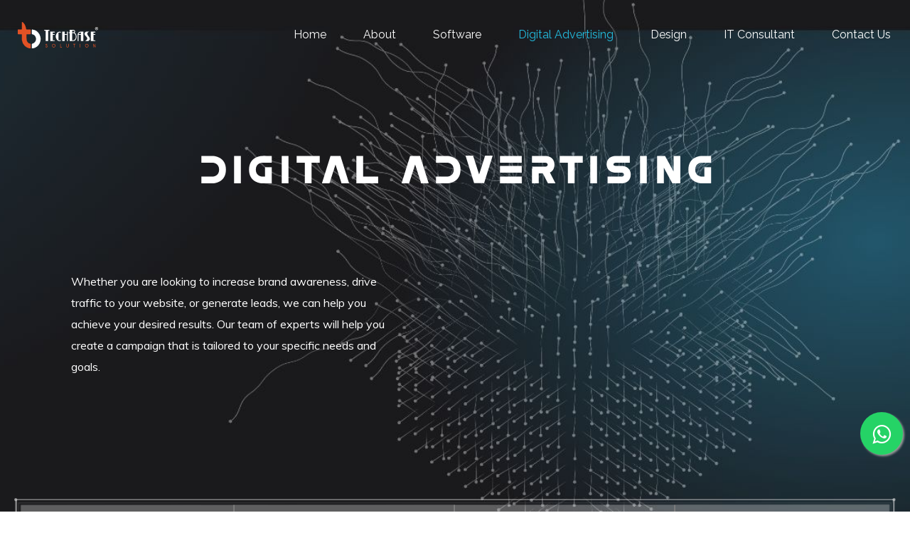

--- FILE ---
content_type: text/html; charset=UTF-8
request_url: https://techbase.my/digital-advertising/
body_size: 114509
content:
<!DOCTYPE html>
<!--[if lt IE 7 ]><html class="ie ie6" lang="en"> <![endif]-->
<!--[if IE 7 ]><html class="ie ie7" lang="en"> <![endif]-->
<!--[if IE 8 ]><html class="ie ie8" lang="en"> <![endif]-->
<!--[if (gte IE 9)|!(IE)]><!--><html lang="en-US"> <!--<![endif]-->
<head>

<!-- Basic Page Needs
========================================================= -->
<meta charset="UTF-8">
<meta name="description" content="Digital Advertising | Techbase Solution Sdn. Bhd. - , Crypto News, Business, Crypto Market, Security, ">
<meta name="keywords" content="Crypto News, Business, Crypto Market, Security, ">
<meta name="author" content="techbase">


<!-- Mobile Specific Metas & Favicons
========================================================= -->
<meta name="viewport" content="width=device-width, initial-scale=1.0, maximum-scale=1.0">

<!-- WordPress Stuff
========================================================= -->
<link rel="pingback" href="https://techbase.my/xmlrpc.php" />
<title>Digital Advertising &#8211; Techbase Solution Sdn. Bhd.</title>
<meta name='robots' content='max-image-preview:large' />
<link rel='dns-prefetch' href='//fonts.googleapis.com' />
<link rel="alternate" type="application/rss+xml" title="Techbase Solution Sdn. Bhd. &raquo; Feed" href="https://techbase.my/feed/" />
<link rel="alternate" type="application/rss+xml" title="Techbase Solution Sdn. Bhd. &raquo; Comments Feed" href="https://techbase.my/comments/feed/" />
<link rel="alternate" title="oEmbed (JSON)" type="application/json+oembed" href="https://techbase.my/wp-json/oembed/1.0/embed?url=https%3A%2F%2Ftechbase.my%2Fdigital-advertising%2F" />
<link rel="alternate" title="oEmbed (XML)" type="text/xml+oembed" href="https://techbase.my/wp-json/oembed/1.0/embed?url=https%3A%2F%2Ftechbase.my%2Fdigital-advertising%2F&#038;format=xml" />
<style id='wp-img-auto-sizes-contain-inline-css' type='text/css'>
img:is([sizes=auto i],[sizes^="auto," i]){contain-intrinsic-size:3000px 1500px}
/*# sourceURL=wp-img-auto-sizes-contain-inline-css */
</style>
<link rel='stylesheet' id='FontAwesome-css' href='https://techbase.my/wp-content/themes/aruba/framework/css/font-icons/awesome-font/css/font-awesome.min.css?ver=4.1' type='text/css' media='all' />
<link rel='stylesheet' id='stylesheet-css' href='https://techbase.my/wp-content/themes/aruba/style.css?ver=1.0' type='text/css' media='all' />
<link rel='stylesheet' id='SosaIcons-css' href='https://techbase.my/wp-content/themes/aruba/framework/css/font-icons/sosa-font/style.min.css?ver=1.0' type='text/css' media='all' />
<link rel='stylesheet' id='skeleton-css' href='https://techbase.my/wp-content/themes/aruba/framework/css/grid.css?ver=1' type='text/css' media='all' />
<link rel='stylesheet' id='pe7stroke-css' href='https://techbase.my/wp-content/themes/aruba/framework/css/font-icons/pe-7-stroke/css/pe-icon-7-stroke.css?ver=1.0' type='text/css' media='all' />
<link rel='stylesheet' id='responsive-css' href='https://techbase.my/wp-content/themes/aruba/framework/css/responsive.css?ver=1' type='text/css' media='all' />
<link rel='stylesheet' id='linecons-css' href='https://techbase.my/wp-content/themes/aruba/framework/css/font-icons/linecons/css/linecons.css?ver=6.9' type='text/css' media='all' />
<link rel='stylesheet' id='bdt-uikit-css' href='https://techbase.my/wp-content/plugins/element-pack/assets/css/bdt-uikit.css?ver=3.7.2' type='text/css' media='all' />
<link rel='stylesheet' id='element-pack-site-css' href='https://techbase.my/wp-content/plugins/element-pack/assets/css/element-pack-site.css?ver=5.15.1' type='text/css' media='all' />
<style id='wp-emoji-styles-inline-css' type='text/css'>

	img.wp-smiley, img.emoji {
		display: inline !important;
		border: none !important;
		box-shadow: none !important;
		height: 1em !important;
		width: 1em !important;
		margin: 0 0.07em !important;
		vertical-align: -0.1em !important;
		background: none !important;
		padding: 0 !important;
	}
/*# sourceURL=wp-emoji-styles-inline-css */
</style>
<link rel='stylesheet' id='wp-block-library-css' href='https://techbase.my/wp-includes/css/dist/block-library/style.min.css?ver=6.9' type='text/css' media='all' />
<style id='wp-block-group-inline-css' type='text/css'>
.wp-block-group{box-sizing:border-box}:where(.wp-block-group.wp-block-group-is-layout-constrained){position:relative}
/*# sourceURL=https://techbase.my/wp-includes/blocks/group/style.min.css */
</style>
<style id='global-styles-inline-css' type='text/css'>
:root{--wp--preset--aspect-ratio--square: 1;--wp--preset--aspect-ratio--4-3: 4/3;--wp--preset--aspect-ratio--3-4: 3/4;--wp--preset--aspect-ratio--3-2: 3/2;--wp--preset--aspect-ratio--2-3: 2/3;--wp--preset--aspect-ratio--16-9: 16/9;--wp--preset--aspect-ratio--9-16: 9/16;--wp--preset--color--black: #000000;--wp--preset--color--cyan-bluish-gray: #abb8c3;--wp--preset--color--white: #ffffff;--wp--preset--color--pale-pink: #f78da7;--wp--preset--color--vivid-red: #cf2e2e;--wp--preset--color--luminous-vivid-orange: #ff6900;--wp--preset--color--luminous-vivid-amber: #fcb900;--wp--preset--color--light-green-cyan: #7bdcb5;--wp--preset--color--vivid-green-cyan: #00d084;--wp--preset--color--pale-cyan-blue: #8ed1fc;--wp--preset--color--vivid-cyan-blue: #0693e3;--wp--preset--color--vivid-purple: #9b51e0;--wp--preset--gradient--vivid-cyan-blue-to-vivid-purple: linear-gradient(135deg,rgb(6,147,227) 0%,rgb(155,81,224) 100%);--wp--preset--gradient--light-green-cyan-to-vivid-green-cyan: linear-gradient(135deg,rgb(122,220,180) 0%,rgb(0,208,130) 100%);--wp--preset--gradient--luminous-vivid-amber-to-luminous-vivid-orange: linear-gradient(135deg,rgb(252,185,0) 0%,rgb(255,105,0) 100%);--wp--preset--gradient--luminous-vivid-orange-to-vivid-red: linear-gradient(135deg,rgb(255,105,0) 0%,rgb(207,46,46) 100%);--wp--preset--gradient--very-light-gray-to-cyan-bluish-gray: linear-gradient(135deg,rgb(238,238,238) 0%,rgb(169,184,195) 100%);--wp--preset--gradient--cool-to-warm-spectrum: linear-gradient(135deg,rgb(74,234,220) 0%,rgb(151,120,209) 20%,rgb(207,42,186) 40%,rgb(238,44,130) 60%,rgb(251,105,98) 80%,rgb(254,248,76) 100%);--wp--preset--gradient--blush-light-purple: linear-gradient(135deg,rgb(255,206,236) 0%,rgb(152,150,240) 100%);--wp--preset--gradient--blush-bordeaux: linear-gradient(135deg,rgb(254,205,165) 0%,rgb(254,45,45) 50%,rgb(107,0,62) 100%);--wp--preset--gradient--luminous-dusk: linear-gradient(135deg,rgb(255,203,112) 0%,rgb(199,81,192) 50%,rgb(65,88,208) 100%);--wp--preset--gradient--pale-ocean: linear-gradient(135deg,rgb(255,245,203) 0%,rgb(182,227,212) 50%,rgb(51,167,181) 100%);--wp--preset--gradient--electric-grass: linear-gradient(135deg,rgb(202,248,128) 0%,rgb(113,206,126) 100%);--wp--preset--gradient--midnight: linear-gradient(135deg,rgb(2,3,129) 0%,rgb(40,116,252) 100%);--wp--preset--font-size--small: 13px;--wp--preset--font-size--medium: 20px;--wp--preset--font-size--large: 36px;--wp--preset--font-size--x-large: 42px;--wp--preset--spacing--20: 0.44rem;--wp--preset--spacing--30: 0.67rem;--wp--preset--spacing--40: 1rem;--wp--preset--spacing--50: 1.5rem;--wp--preset--spacing--60: 2.25rem;--wp--preset--spacing--70: 3.38rem;--wp--preset--spacing--80: 5.06rem;--wp--preset--shadow--natural: 6px 6px 9px rgba(0, 0, 0, 0.2);--wp--preset--shadow--deep: 12px 12px 50px rgba(0, 0, 0, 0.4);--wp--preset--shadow--sharp: 6px 6px 0px rgba(0, 0, 0, 0.2);--wp--preset--shadow--outlined: 6px 6px 0px -3px rgb(255, 255, 255), 6px 6px rgb(0, 0, 0);--wp--preset--shadow--crisp: 6px 6px 0px rgb(0, 0, 0);}:where(.is-layout-flex){gap: 0.5em;}:where(.is-layout-grid){gap: 0.5em;}body .is-layout-flex{display: flex;}.is-layout-flex{flex-wrap: wrap;align-items: center;}.is-layout-flex > :is(*, div){margin: 0;}body .is-layout-grid{display: grid;}.is-layout-grid > :is(*, div){margin: 0;}:where(.wp-block-columns.is-layout-flex){gap: 2em;}:where(.wp-block-columns.is-layout-grid){gap: 2em;}:where(.wp-block-post-template.is-layout-flex){gap: 1.25em;}:where(.wp-block-post-template.is-layout-grid){gap: 1.25em;}.has-black-color{color: var(--wp--preset--color--black) !important;}.has-cyan-bluish-gray-color{color: var(--wp--preset--color--cyan-bluish-gray) !important;}.has-white-color{color: var(--wp--preset--color--white) !important;}.has-pale-pink-color{color: var(--wp--preset--color--pale-pink) !important;}.has-vivid-red-color{color: var(--wp--preset--color--vivid-red) !important;}.has-luminous-vivid-orange-color{color: var(--wp--preset--color--luminous-vivid-orange) !important;}.has-luminous-vivid-amber-color{color: var(--wp--preset--color--luminous-vivid-amber) !important;}.has-light-green-cyan-color{color: var(--wp--preset--color--light-green-cyan) !important;}.has-vivid-green-cyan-color{color: var(--wp--preset--color--vivid-green-cyan) !important;}.has-pale-cyan-blue-color{color: var(--wp--preset--color--pale-cyan-blue) !important;}.has-vivid-cyan-blue-color{color: var(--wp--preset--color--vivid-cyan-blue) !important;}.has-vivid-purple-color{color: var(--wp--preset--color--vivid-purple) !important;}.has-black-background-color{background-color: var(--wp--preset--color--black) !important;}.has-cyan-bluish-gray-background-color{background-color: var(--wp--preset--color--cyan-bluish-gray) !important;}.has-white-background-color{background-color: var(--wp--preset--color--white) !important;}.has-pale-pink-background-color{background-color: var(--wp--preset--color--pale-pink) !important;}.has-vivid-red-background-color{background-color: var(--wp--preset--color--vivid-red) !important;}.has-luminous-vivid-orange-background-color{background-color: var(--wp--preset--color--luminous-vivid-orange) !important;}.has-luminous-vivid-amber-background-color{background-color: var(--wp--preset--color--luminous-vivid-amber) !important;}.has-light-green-cyan-background-color{background-color: var(--wp--preset--color--light-green-cyan) !important;}.has-vivid-green-cyan-background-color{background-color: var(--wp--preset--color--vivid-green-cyan) !important;}.has-pale-cyan-blue-background-color{background-color: var(--wp--preset--color--pale-cyan-blue) !important;}.has-vivid-cyan-blue-background-color{background-color: var(--wp--preset--color--vivid-cyan-blue) !important;}.has-vivid-purple-background-color{background-color: var(--wp--preset--color--vivid-purple) !important;}.has-black-border-color{border-color: var(--wp--preset--color--black) !important;}.has-cyan-bluish-gray-border-color{border-color: var(--wp--preset--color--cyan-bluish-gray) !important;}.has-white-border-color{border-color: var(--wp--preset--color--white) !important;}.has-pale-pink-border-color{border-color: var(--wp--preset--color--pale-pink) !important;}.has-vivid-red-border-color{border-color: var(--wp--preset--color--vivid-red) !important;}.has-luminous-vivid-orange-border-color{border-color: var(--wp--preset--color--luminous-vivid-orange) !important;}.has-luminous-vivid-amber-border-color{border-color: var(--wp--preset--color--luminous-vivid-amber) !important;}.has-light-green-cyan-border-color{border-color: var(--wp--preset--color--light-green-cyan) !important;}.has-vivid-green-cyan-border-color{border-color: var(--wp--preset--color--vivid-green-cyan) !important;}.has-pale-cyan-blue-border-color{border-color: var(--wp--preset--color--pale-cyan-blue) !important;}.has-vivid-cyan-blue-border-color{border-color: var(--wp--preset--color--vivid-cyan-blue) !important;}.has-vivid-purple-border-color{border-color: var(--wp--preset--color--vivid-purple) !important;}.has-vivid-cyan-blue-to-vivid-purple-gradient-background{background: var(--wp--preset--gradient--vivid-cyan-blue-to-vivid-purple) !important;}.has-light-green-cyan-to-vivid-green-cyan-gradient-background{background: var(--wp--preset--gradient--light-green-cyan-to-vivid-green-cyan) !important;}.has-luminous-vivid-amber-to-luminous-vivid-orange-gradient-background{background: var(--wp--preset--gradient--luminous-vivid-amber-to-luminous-vivid-orange) !important;}.has-luminous-vivid-orange-to-vivid-red-gradient-background{background: var(--wp--preset--gradient--luminous-vivid-orange-to-vivid-red) !important;}.has-very-light-gray-to-cyan-bluish-gray-gradient-background{background: var(--wp--preset--gradient--very-light-gray-to-cyan-bluish-gray) !important;}.has-cool-to-warm-spectrum-gradient-background{background: var(--wp--preset--gradient--cool-to-warm-spectrum) !important;}.has-blush-light-purple-gradient-background{background: var(--wp--preset--gradient--blush-light-purple) !important;}.has-blush-bordeaux-gradient-background{background: var(--wp--preset--gradient--blush-bordeaux) !important;}.has-luminous-dusk-gradient-background{background: var(--wp--preset--gradient--luminous-dusk) !important;}.has-pale-ocean-gradient-background{background: var(--wp--preset--gradient--pale-ocean) !important;}.has-electric-grass-gradient-background{background: var(--wp--preset--gradient--electric-grass) !important;}.has-midnight-gradient-background{background: var(--wp--preset--gradient--midnight) !important;}.has-small-font-size{font-size: var(--wp--preset--font-size--small) !important;}.has-medium-font-size{font-size: var(--wp--preset--font-size--medium) !important;}.has-large-font-size{font-size: var(--wp--preset--font-size--large) !important;}.has-x-large-font-size{font-size: var(--wp--preset--font-size--x-large) !important;}
/*# sourceURL=global-styles-inline-css */
</style>

<style id='classic-theme-styles-inline-css' type='text/css'>
/*! This file is auto-generated */
.wp-block-button__link{color:#fff;background-color:#32373c;border-radius:9999px;box-shadow:none;text-decoration:none;padding:calc(.667em + 2px) calc(1.333em + 2px);font-size:1.125em}.wp-block-file__button{background:#32373c;color:#fff;text-decoration:none}
/*# sourceURL=/wp-includes/css/classic-themes.min.css */
</style>
<link rel='stylesheet' id='contact-form-7-css' href='https://techbase.my/wp-content/plugins/contact-form-7/includes/css/styles.css?ver=6.0.4' type='text/css' media='all' />
<link rel='stylesheet' id='bonfire-taptap-css-css' href='https://techbase.my/wp-content/plugins/mobile-menu-brt/taptap.css?ver=1' type='text/css' media='all' />
<link rel='stylesheet' id='taptap-fonts-css' href='//fonts.googleapis.com/css?family=Montserrat%3A400%2C700%7CVarela+Round%7CHind+Siliguri%3A400%2C600%7CDosis%3A600%7CRoboto%3A100%2C400%7CRoboto+Condensed%3A400%2C700%7CBree+Serif%7CDroid+Serif%3A400%7CMuli%3A700&#038;ver=1.0.0' type='text/css' media='all' />
<link rel='stylesheet' id='taptap-fontawesome-css' href='https://techbase.my/wp-content/plugins/mobile-menu-brt/fonts/font-awesome/css/font-awesome.min.css?ver=1' type='text/css' media='all' />
<link rel='stylesheet' id='mytheme-googlefonts-css' href='https://fonts.googleapis.com/css?family=Open+Sans:100&#044;100italic&#044;200&#044;200italic&#044;300&#044;300italic&#044;400&#044;400italic&#044;600&#044;600italic&#044;700&#044;700italic&#044;800&#044;800italic|Muli:100&#044;100italic&#044;200&#044;200italic&#044;300&#044;300italic&#044;400&#044;400italic&#044;600&#044;600italic&#044;700&#044;700italic&#044;800&#044;800italic|Oswald:100&#044;100italic&#044;200&#044;200italic&#044;300&#044;300italic&#044;400&#044;400italic&#044;600&#044;600italic&#044;700&#044;700italic&#044;800&#044;800italic|Raleway:100&#044;100italic&#044;200&#044;200italic&#044;300&#044;300italic&#044;400&#044;400italic&#044;600&#044;600italic&#044;700&#044;700italic&#044;800&#044;800italic&#038;subset=latin&#044;latin-ext&#044;cyrillic&#044;cyrillic-ext&#044;greek-ext&#044;greek&#044;vietnamese' type='text/css' media='all' />
<link rel='stylesheet' id='recent-posts-widget-with-thumbnails-public-style-css' href='https://techbase.my/wp-content/plugins/recent-posts-widget-with-thumbnails/public.css?ver=7.1.1' type='text/css' media='all' />
<link rel='stylesheet' id='elementor-icons-css' href='https://techbase.my/wp-content/plugins/elementor/assets/lib/eicons/css/elementor-icons.min.css?ver=5.18.0' type='text/css' media='all' />
<link rel='stylesheet' id='elementor-frontend-css' href='https://techbase.my/wp-content/plugins/elementor/assets/css/frontend-lite.min.css?ver=3.12.1' type='text/css' media='all' />
<link rel='stylesheet' id='swiper-css' href='https://techbase.my/wp-content/plugins/elementor/assets/lib/swiper/css/swiper.min.css?ver=5.3.6' type='text/css' media='all' />
<link rel='stylesheet' id='elementor-post-6-css' href='https://techbase.my/wp-content/uploads/elementor/css/post-6.css?ver=1685672039' type='text/css' media='all' />
<link rel='stylesheet' id='elementor-global-css' href='https://techbase.my/wp-content/uploads/elementor/css/global.css?ver=1685672039' type='text/css' media='all' />
<link rel='stylesheet' id='elementor-post-1447-css' href='https://techbase.my/wp-content/uploads/elementor/css/post-1447.css?ver=1685673296' type='text/css' media='all' />
<link rel='stylesheet' id='eael-general-css' href='https://techbase.my/wp-content/plugins/essential-addons-for-elementor-lite/assets/front-end/css/view/general.min.css?ver=5.5.5' type='text/css' media='all' />
<link rel='stylesheet' id='google-fonts-1-css' href='https://fonts.googleapis.com/css?family=Roboto%3A100%2C100italic%2C200%2C200italic%2C300%2C300italic%2C400%2C400italic%2C500%2C500italic%2C600%2C600italic%2C700%2C700italic%2C800%2C800italic%2C900%2C900italic%7CRoboto+Slab%3A100%2C100italic%2C200%2C200italic%2C300%2C300italic%2C400%2C400italic%2C500%2C500italic%2C600%2C600italic%2C700%2C700italic%2C800%2C800italic%2C900%2C900italic&#038;display=swap&#038;ver=6.9' type='text/css' media='all' />
<link rel="preconnect" href="https://fonts.gstatic.com/" crossorigin><script type="text/javascript" src="https://techbase.my/wp-includes/js/jquery/jquery.min.js?ver=3.7.1" id="jquery-core-js"></script>
<script type="text/javascript" src="https://techbase.my/wp-includes/js/jquery/jquery-migrate.min.js?ver=3.4.1" id="jquery-migrate-js"></script>
<script type="text/javascript" src="https://techbase.my/wp-content/plugins/mobile-menu-brt/taptap-accordion.js?ver=1" id="bonfire-taptap-accordion-js"></script>
<link rel="https://api.w.org/" href="https://techbase.my/wp-json/" /><link rel="alternate" title="JSON" type="application/json" href="https://techbase.my/wp-json/wp/v2/pages/1447" /><link rel="EditURI" type="application/rsd+xml" title="RSD" href="https://techbase.my/xmlrpc.php?rsd" />

<link rel="canonical" href="https://techbase.my/digital-advertising/" />
<link rel='shortlink' href='https://techbase.my/?p=1447' />
				<style type="text/css" id="cst_font_data">
					@font-face {font-family: "Groupe";font-display: auto;font-fallback: ;font-weight: 400;src: url(https://techbase.com.my/techcool/wp-content/uploads/2023/02/groupemedium-8mxgn.otf) format('TrueType');} @font-face {font-family: "Muli";font-display: auto;font-fallback: ;font-weight: 400;src: url(https://techbase.com.my/techcool/wp-content/uploads/2023/02/Muli.ttf) format('TrueType');} @font-face {font-family: "Muli";font-display: auto;font-fallback: ;font-weight: 700;src: url(https://techbase.com.my/techcool/wp-content/uploads/2023/02/Muli-Bold.ttf) format('TrueType');} @font-face {font-family: "Muli";font-display: auto;font-fallback: ;font-weight: 800;src: url(https://techbase.com.my/techcool/wp-content/uploads/2023/02/Muli-Black.ttf) format('TrueType');}				</style>
				<div class="mobile-menu">

<!-- BEGIN MENU BUTTON -->
<div class="taptap-menu-button-wrapper">

    <!-- BEGIN MENU BUTTON LABEL (if one is entered) -->
        <!-- END MENU BUTTON LABEL (if one is entered) -->

    <!-- BEGIN MENU BUTTON STYLES -->
            
            <div class="taptap-main-menu-button">
                <div class="taptap-main-menu-button-middle"></div>
            </div>
                <!-- END MENU BUTTON STYLES -->
    </div>
<!-- END MENU BUTTON -->

<!-- BEGIN WOO CART -->
<!-- END WOO CART -->

<!-- BEGIN SEARCH BUTTON -->
<div class="taptap-search-button-wrapper">
    <!-- BEGIN SEARCH BUTTON LABEL (if one is entered) -->
        <!-- END SEARCH BUTTON LABEL (if one is entered) -->

    </div>
<!-- END SEARCH BUTTON -->

<!-- BEGIN SEARCH FORM -->
<div class="taptap-search-wrapper">
        <!-- BEGIN SEARCH FORM CLOSE BUTTON -->
        <div class="taptap-search-close-wrapper">
            <div class="taptap-search-close-inner">
            </div>
        </div>
        <!-- END SEARCH FORM CLOSE BUTTON -->

        <!-- BEGIN SEARCH FORM CLEAR FIELD BUTTON -->
                <div class="taptap-search-clear-wrapper">
            <div class="taptap-search-clear-inner">
                <div class="taptap-search-clear"></div>
            </div>
        </div>
                <!-- END SEARCH FORM CLEAR FIELD BUTTON -->

        <form method="get" id="searchform" action="https://techbase.my/">
            <input type="text" name="s" class="taptap-search-field" placeholder="enter search term">
        </form>
</div>
<!-- END SEARCH FORM -->

<!-- BEGIN SEARCH FORM BACKGROUND -->
<div class="taptap-search-background">
</div>
<!-- END SEARCH FORM BACKGROUND -->

<!-- BEGIN SEARCH FORM OVERLAY -->
<div class="taptap-search-overlay">
</div>
<!-- END SEARCH FORM OVERLAY -->

<!-- BEGIN LOGO -->
    <div class="taptap-logo-wrapper">
        
            <!-- BEGIN LOGO IMAGE -->
            <div class="taptap-logo-image">
                <a href="https://techbase.my/" title="Techbase Solution Sdn. Bhd." rel="home">
                    <div class="taptap-logo-primary">
                        <img src="https://techbase.my/wp-content/uploads/2023/06/tb_logo_white_s-1.png" data-rjs="3" alt="Techbase Solution Sdn. Bhd.">
                    </div>
                                    </a>
            </div>
            <!-- END LOGO IMAGE -->

            </div>
<!-- END LOGO -->

<!-- BEGIN HEADER BACKGROUND IMAGE -->
<!-- END HEADER BACKGROUND IMAGE -->

<!-- BEGIN HEADER BACKGROUND COLOR -->
<!-- END HEADER BACKGROUND COLOR -->

<!-- BEGIN MENU BACKGROUND COLOR -->
<div class="taptap-background-color">
</div>
<!-- END MENU BACKGROUND COLOR -->

<!-- BEGIN MENU BACKGROUND IMAGE -->
<!-- END MENU BACKGROUND IMAGE -->

<!-- BEGIN BACKGROUND OVERELAY -->
<div class="taptap-background-overlay">
</div>
<!-- END BACKGROUND OVERELAY -->

<!-- BEGIN MAIN WRAPPER -->
<div class="taptap-main-wrapper">
    <div class="taptap-main-inner">

        <!-- BEGIN ALTERNATE CLOSE BUTTON -->
                <!-- END ALTERNATE CLOSE BUTTON -->

        <div class="taptap-main">
            <div class="taptap-main-inner-inner">
                <div class="taptap-contents-wrapper">

                    <!-- BEGIN HEADING -->
                                        <!-- END HEADING -->

                    <!-- BEGIN SUBHEADING -->
                                        <!-- END SUBHEADING -->

                    <!-- BEGIN IMAGE -->
                                        <!-- END IMAGE -->

                    <!-- BEGIN WIDGETS (above menu) -->
                                        <!-- END WIDGETS (above menu) -->

                    <!-- BEGIN MENU -->
                                        <div class="taptap-by-bonfire"><ul id="menu-official-menu" class="menu"><li id="menu-item-995" class="menu-item menu-item-type-custom menu-item-object-custom menu-item-home"><a href="https://techbase.my">Home<div class="taptap-menu-item-description"></div></a></li>
<li id="menu-item-1199" class="menu-item menu-item-type-post_type menu-item-object-page"><a href="https://techbase.my/official-about/">About<div class="taptap-menu-item-description"></div></a></li>
<li id="menu-item-1920" class="menu-item menu-item-type-post_type menu-item-object-page menu-item-has-children"><a href="https://techbase.my/software/">Software<div class="taptap-menu-item-description"></div></a>
<ul class="sub-menu">
	<li id="menu-item-1220" class="menu-item menu-item-type-post_type menu-item-object-page"><a href="https://techbase.my/multi-level-marketing-software/">Multi Level Marketing Software<div class="taptap-menu-item-description"></div></a></li>
	<li id="menu-item-1203" class="menu-item menu-item-type-post_type menu-item-object-page"><a href="https://techbase.my/direct-sales-software/">Direct Sales Software<div class="taptap-menu-item-description"></div></a></li>
	<li id="menu-item-1799" class="menu-item menu-item-type-post_type menu-item-object-page"><a href="https://techbase.my/customization-software/">Customization Software<div class="taptap-menu-item-description"></div></a></li>
</ul>
</li>
<li id="menu-item-1496" class="menu-item menu-item-type-post_type menu-item-object-page current-menu-item page_item page-item-1447 current_page_item menu-item-has-children"><a href="https://techbase.my/digital-advertising/">Digital Advertising<div class="taptap-menu-item-description"></div></a>
<ul class="sub-menu">
	<li id="menu-item-1495" class="menu-item menu-item-type-post_type menu-item-object-page"><a href="https://techbase.my/search-engine-optimization/">Search Engine Optimization<div class="taptap-menu-item-description"></div></a></li>
	<li id="menu-item-1494" class="menu-item menu-item-type-post_type menu-item-object-page"><a href="https://techbase.my/search-engine-marketing/">Search Engine Marketing<div class="taptap-menu-item-description"></div></a></li>
	<li id="menu-item-1493" class="menu-item menu-item-type-post_type menu-item-object-page"><a href="https://techbase.my/social-media/">Social Media<div class="taptap-menu-item-description"></div></a></li>
	<li id="menu-item-1503" class="menu-item menu-item-type-post_type menu-item-object-page"><a href="https://techbase.my/internet-branding/">Internet Branding<div class="taptap-menu-item-description"></div></a></li>
</ul>
</li>
<li id="menu-item-2417" class="menu-item menu-item-type-post_type menu-item-object-page menu-item-has-children"><a href="https://techbase.my/design/">Design<div class="taptap-menu-item-description"></div></a>
<ul class="sub-menu">
	<li id="menu-item-2418" class="menu-item menu-item-type-post_type menu-item-object-page"><a href="https://techbase.my/ui-ux-design/">UI/UX Design<div class="taptap-menu-item-description"></div></a></li>
	<li id="menu-item-1502" class="menu-item menu-item-type-post_type menu-item-object-page"><a href="https://techbase.my/website-design/">Website Design<div class="taptap-menu-item-description"></div></a></li>
	<li id="menu-item-1501" class="menu-item menu-item-type-post_type menu-item-object-page"><a href="https://techbase.my/powerpoint-presentation/">Powerpoint Presentation<div class="taptap-menu-item-description"></div></a></li>
	<li id="menu-item-1500" class="menu-item menu-item-type-post_type menu-item-object-page"><a href="https://techbase.my/corporate-video/">Corporate Video<div class="taptap-menu-item-description"></div></a></li>
</ul>
</li>
<li id="menu-item-1499" class="menu-item menu-item-type-post_type menu-item-object-page"><a href="https://techbase.my/it-consultant/">IT Consultant<div class="taptap-menu-item-description"></div></a></li>
<li id="menu-item-2413" class="menu-item menu-item-type-post_type menu-item-object-page"><a href="https://techbase.my/contact-us/">Contact Us<div class="taptap-menu-item-description"></div></a></li>
</ul></div>                    <!-- END MENU -->

                    <!-- BEGIN IMAGE-BASED MENU -->
                    <div class="taptap-by-bonfire-image-wrapper">
                                                                    </div>
                    <!-- END IMAGE-BASED MENU -->

                    <!-- BEGIN WIDGETS (below menu) -->
                                        <!-- END WIDGETS (below menu) -->

                </div>
            </div>
        </div>
    </div>
</div>
<!-- END MAIN WRAPPER -->

</div>

<!-- BEGIN SHOW SUBMENU WHEN CURRENT -->
<script>
jQuery(document).ready(function (jQuery) {
'use strict';
    /* close sub-menus when menu button clicked */
    jQuery(".taptap-menu-button-wrapper, .taptap-background-overlay, .taptap-custom-activator, .taptap-alternate-close-button").on('click', function(e) {
        jQuery(".taptap-by-bonfire .menu > li").find(".sub-menu").slideUp(300);
        jQuery(".taptap-by-bonfire .menu > li > span, .taptap-by-bonfire .sub-menu > li > span").removeClass("taptap-submenu-active");
        jQuery(".taptap-by-bonfire-image .menu > li").find(".sub-menu").slideUp(300);
		jQuery(".taptap-by-bonfire-image .menu li span").removeClass("taptap-submenu-active");
    })
    jQuery(document).keyup(function(e) {
        if (e.keyCode === 27) {
            jQuery(".taptap-by-bonfire .menu > li").find(".sub-menu").slideUp(300);
            jQuery(".taptap-by-bonfire .menu > li > span, .taptap-by-bonfire .sub-menu > li > span").removeClass("taptap-submenu-active");
        }
    });
});
</script>
<!-- END SHOW SUBMENU WHEN CURRENT -->

<!-- BEGIN IF RETINA ENABLED -->
<!-- END IF RETINA ENABLED -->

<script>
jQuery('.taptap-menu-button-wrapper, .taptap-background-overlay, .taptap-custom-activator, .taptap-alternate-close-button').on('click', function(e) {
'use strict';
	e.preventDefault();
		if(jQuery('.taptap-background-color').hasClass('taptap-background-color-active')) {
			/* hide main wrapper */
			jQuery('.taptap-main-wrapper').removeClass('taptap-main-wrapper-active');
			/* hide background color */
			jQuery('.taptap-background-color').removeClass('taptap-background-color-active');
			/* hide background image */
			jQuery('.taptap-background-image').removeClass('taptap-background-image-active');
            /* hide background overlay */
			jQuery('.taptap-background-overlay').removeClass('taptap-background-overlay-active');
			/* hide expanded menu button */
            jQuery('.taptap-menu-button-wrapper').removeClass('taptap-menu-active');
            /* remove z-index and gradient from top-level image menu item */
            jQuery(".taptap-by-bonfire-image > ul > li").removeClass("taptap-by-bonfire-image-active");

            /* remove content animation */
                        /* show menu button label */
            		} else {
			/* show main wrapper */
			jQuery('.taptap-main-wrapper').addClass('taptap-main-wrapper-active');
			/* show background color */
			jQuery('.taptap-background-color').addClass('taptap-background-color-active');
			/* show background image */
			jQuery('.taptap-background-image').addClass('taptap-background-image-active');
            /* show background overlay */
			jQuery('.taptap-background-overlay').addClass('taptap-background-overlay-active');
			/* show expanded menu button */
			jQuery('.taptap-menu-button-wrapper').addClass('taptap-menu-active');
            /* add content animation */
                        /* hide menu button label */
            		}
});

// BEGIN APPLY CONTANT ANIMATIONS IF OPEN ON FRONT PAGE BY DEFAULT
// END APPLY CONTANT ANIMATIONS IF OPEN ON FRONT PAGE BY DEFAULT

// BEGIN HIDE MENU WHEN ESC BUTTON PRESSED
jQuery(document).keyup(function(e) {
	if (e.keyCode === 27) {

        /* hide header + menu/search buttons + logo */
        jQuery('.taptap-header, .taptap-header-bg-image, .taptap-menu-button-wrapper, .taptap-search-button-wrapper, .taptap-logo-wrapper').removeClass('taptap-hide-header-elements');
		/* hide search field */
		jQuery('.taptap-search-wrapper, .taptap-search-background').removeClass('taptap-search-wrapper-active');
        /* hide search overlay */
        jQuery('.taptap-search-overlay').removeClass('taptap-search-overlay-active');
        /* un-focus search field */
        jQuery('input.taptap-search-field').blur();

		/* hide main wrapper */
		jQuery('.taptap-main-wrapper').removeClass('taptap-main-wrapper-active');
		/* hide background color */
		jQuery('.taptap-background-color').removeClass('taptap-background-color-active');
		/* hide background image */
		jQuery('.taptap-background-image').removeClass('taptap-background-image-active');
        /* hide background overlay */
        jQuery('.taptap-background-overlay').removeClass('taptap-background-overlay-active');
		/* hide expanded menu button */
        jQuery('.taptap-menu-button-wrapper').removeClass('taptap-menu-active');
        /* remove z-index and gradient from top-level image menu item */
        jQuery(".taptap-by-bonfire-image > ul > li").removeClass("taptap-by-bonfire-image-active");

        
        /* show menu button label */
        
		return false;
	}
});
// END HIDE MENU WHEN ESC BUTTON PRESSED
</script>


<style>
/* content animation */
.taptap-content-animation-active {
    -webkit-transform:scale(0.9);
    -moz-transform:scale(0.9);
    transform:scale(0.9);
    opacity:;

    /* blur effect (unless hidden on non-mobile devices) */
            -webkit-filter:blur(px);
        -moz-filter:blur(px);
        filter:blur(px);
    }
/* if push down site */
/* hide taptap between resolutions */
@media ( min-width:px) and (max-width:px) {
    .taptap-menu-button-wrapper,
    .taptap-logo-wrapper,
    .taptap-header,
    .taptap-header-bg-image,
    .taptap-background-color,
    .taptap-background-image,
    .taptap-background-overlay,
    .taptap-main-wrapper,
    .taptap-search-wrapper,
    .taptap-search-button-wrapper,
    .taptap-woo-cart-wrapper,
    .taptap-search-background,
    .taptap-search-overlay { display:none; }
    html { margin-top:0 !important; }
}
/* hide theme menu */
</style>
<!-- BEGIN CUSTOM COLORS (WP THEME CUSTOMIZER) -->
<style>
/**************************************************************
*** CUSTOM COLORS + SETTINGS
**************************************************************/
/* show hovers on non-touch devices only */
/* menu label */
.taptap-menu-button-wrapper:hover .taptap-menu-button-label { color:; }
/* logo hover */
.taptap-logo a:hover { color:; }
/* search label hover */
.taptap-search-button-wrapper:hover .taptap-search-button-label { color:; }
/* search button hover*/
.taptap-search-button-wrapper:hover .taptap-search-button { border-color:#ddd; }
.taptap-search-button-wrapper:hover .taptap-search-button::after { background-color:#ddd; }
/* search close button hover */
.taptap-search-close-wrapper:hover .taptap-search-close-inner::before,
.taptap-search-close-wrapper:hover .taptap-search-close-inner::after { background-color:#ddd; }
/* search clear field button hover */
.taptap-search-clear-wrapper:hover .taptap-search-clear { background-color:#666; }
/* current menu item hover */
.taptap-by-bonfire ul li.current-menu-item.full-item-arrow-hover > a,
.taptap-by-bonfire ul li.current-menu-item > a:hover { color:; }
/* current submenu item hover */
.taptap-by-bonfire .sub-menu .current-menu-item.full-item-arrow-hover > a,
.taptap-by-bonfire .sub-menu .current-menu-item > a:hover { color:; }
/* menu item icon hover */
.taptap-by-bonfire ul li a:hover i,
.taptap-by-bonfire ul li.full-item-arrow-hover a i { color:; }
/* submenu item icon hover */
.taptap-by-bonfire .sub-menu a:hover i,
.taptap-by-bonfire .sub-menu .full-item-arrow-hover a i { color:; }
/* menu item hovers */
.taptap-by-bonfire ul li.full-item-arrow-hover > a,
.taptap-by-bonfire ul li a:hover { color:#E4D7D7; }
.taptap-by-bonfire ul.sub-menu li.full-item-arrow-hover > a,
.taptap-by-bonfire ul.sub-menu li a:hover { color:#77787C; }
/* submenu arrow hover */
.full-item-arrow-hover > .taptap-sub-arrow .taptap-sub-arrow-inner::before,
.full-item-arrow-hover > .taptap-sub-arrow .taptap-sub-arrow-inner::after,
.taptap-sub-arrow:hover .taptap-sub-arrow-inner::before,
.taptap-sub-arrow:hover .taptap-sub-arrow-inner::after { background-color:#fff; }
/* menu button hover */
.taptap-menu-button-wrapper:hover .taptap-main-menu-button:before,
.taptap-menu-button-wrapper:hover .taptap-main-menu-button div.taptap-main-menu-button-middle:before,
.taptap-menu-button-wrapper:hover .taptap-main-menu-button:after,
.taptap-menu-button-wrapper:hover .taptap-main-menu-button-two:before,
.taptap-menu-button-wrapper:hover .taptap-main-menu-button-two div.taptap-main-menu-button-two-middle:before,
.taptap-menu-button-wrapper:hover .taptap-main-menu-button-two:after,
.taptap-menu-button-wrapper:hover .taptap-main-menu-button-three:before,
.taptap-menu-button-wrapper:hover .taptap-main-menu-button-three div.taptap-main-menu-button-three-middle:before,
.taptap-menu-button-wrapper:hover .taptap-main-menu-button-three:after,
.taptap-menu-button-wrapper:hover .taptap-main-menu-button-four:before,
.taptap-menu-button-wrapper:hover .taptap-main-menu-button-four div.taptap-main-menu-button-four-middle:before,
.taptap-menu-button-wrapper:hover .taptap-main-menu-button-four:after,
.taptap-menu-button-wrapper:hover .taptap-main-menu-button-five:before,
.taptap-menu-button-wrapper:hover .taptap-main-menu-button-five div.taptap-main-menu-button-five-middle:before,
.taptap-menu-button-wrapper:hover .taptap-main-menu-button-five:after,
.taptap-menu-button-wrapper:hover .taptap-main-menu-button-six:before,
.taptap-menu-button-wrapper:hover .taptap-main-menu-button-six:after {
    background-color:#ffffff;
}
/* menu bars hover (if menu opened) */
.taptap-menu-active:hover .taptap-main-menu-button:before,
.taptap-menu-active:hover .taptap-main-menu-button div.taptap-main-menu-button-middle:before,
.taptap-menu-active:hover .taptap-main-menu-button:after,
.taptap-menu-active:hover .taptap-main-menu-button-two:before,
.taptap-menu-active:hover .taptap-main-menu-button-two div.taptap-main-menu-button-two-middle:before,
.taptap-menu-active:hover .taptap-main-menu-button-two:after,
.taptap-menu-active:hover .taptap-main-menu-button-three:before,
.taptap-menu-active:hover .taptap-main-menu-button-three div.taptap-main-menu-button-three-middle:before,
.taptap-menu-active:hover .taptap-main-menu-button-three:after,
.taptap-menu-active:hover .taptap-main-menu-button-four:before,
.taptap-menu-active:hover .taptap-main-menu-button-four div.taptap-main-menu-button-four-middle:before,
.taptap-menu-active:hover .taptap-main-menu-button-four:after,
.taptap-menu-active:hover .taptap-main-menu-button-five:before,
.taptap-menu-active:hover .taptap-main-menu-button-five div.taptap-main-menu-button-five-middle:before,
.taptap-menu-active:hover .taptap-main-menu-button-five:after,
.taptap-menu-active:hover .taptap-main-menu-button-six:before,
.taptap-menu-active:hover .taptap-main-menu-button-six:after {
    background-color:#ffffff;
}        

/* MENU BUTTON */
/* menu button opacity */
.taptap-menu-button-wrapper { opacity:; }
/* menu button */
.taptap-main-menu-button:before,
.taptap-main-menu-button div.taptap-main-menu-button-middle:before,
.taptap-main-menu-button:after,
.taptap-main-menu-button-two:before,
.taptap-main-menu-button-two div.taptap-main-menu-button-two-middle:before,
.taptap-main-menu-button-two:after,
.taptap-main-menu-button-three:before,
.taptap-main-menu-button-three div.taptap-main-menu-button-three-middle:before,
.taptap-main-menu-button-three:after,
.taptap-main-menu-button-four:before,
.taptap-main-menu-button-four div.taptap-main-menu-button-four-middle:before,
.taptap-main-menu-button-four:after,
.taptap-main-menu-button-five:before,
.taptap-main-menu-button-five div.taptap-main-menu-button-five-middle:before,
.taptap-main-menu-button-five:after,
.taptap-main-menu-button-six:before,
.taptap-main-menu-button-six:after {
    background-color:#ffffff;
    }
/* menu button (if menu opened) */
.taptap-menu-active .taptap-main-menu-button:before,
.taptap-menu-active .taptap-main-menu-button div.taptap-main-menu-button-middle:before,
.taptap-menu-active .taptap-main-menu-button:after,
.taptap-menu-active .taptap-main-menu-button-two:before,
.taptap-menu-active .taptap-main-menu-button-two div.taptap-main-menu-button-two-middle:before,
.taptap-menu-active .taptap-main-menu-button-two:after,
.taptap-menu-active .taptap-main-menu-button-three:before,
.taptap-menu-active .taptap-main-menu-button-three div.taptap-main-menu-button-three-middle:before,
.taptap-menu-active .taptap-main-menu-button-three:after,
.taptap-menu-active .taptap-main-menu-button-four:before,
.taptap-menu-active .taptap-main-menu-button-four div.taptap-main-menu-button-four-middle:before,
.taptap-menu-active .taptap-main-menu-button-four:after,
.taptap-menu-active .taptap-main-menu-button-five:before,
.taptap-menu-active .taptap-main-menu-button-five div.taptap-main-menu-button-five-middle:before,
.taptap-menu-active .taptap-main-menu-button-five:after,
.taptap-menu-active .taptap-main-menu-button-six:before,
.taptap-menu-active .taptap-main-menu-button-six:after { background-color:#ffffff; }
/* menu button animations (-/X) */
/* menu button animation speed + logo/search hover speeds */
.taptap-menu-button-label::before,
.taptap-menu-button-label::after,
.taptap-search-button-label,
.taptap-search-button,
.taptap-search-button::after,
.taptap-logo a,
.taptap-search-close-inner::before,
.taptap-search-close-inner::after,
.taptap-search-clear,
.taptap-main-menu-button:before,
.taptap-main-menu-button div.taptap-main-menu-button-middle:before,
.taptap-main-menu-button:after,
.taptap-main-menu-button-two:before,
.taptap-main-menu-button-two div.taptap-main-menu-button-two-middle:before,
.taptap-main-menu-button-two:after,
.taptap-main-menu-button-three:before,
.taptap-main-menu-button-three div.taptap-main-menu-button-three-middle:before,
.taptap-main-menu-button-three:after,
.taptap-main-menu-button-four:before,
.taptap-main-menu-button-four div.taptap-main-menu-button-four-middle:before,
.taptap-main-menu-button-four:after,
.taptap-main-menu-button-five:before,
.taptap-main-menu-button-five div.taptap-main-menu-button-five-middle:before,
.taptap-main-menu-button-five:after,
.taptap-main-menu-button-six:before,
.taptap-main-menu-button-six:after {
    -webkit-transition:all s ease !important;
    -moz-transition:all s ease !important;
    transition:all s ease !important;
}
/* menu button top, side distances + right position */
.taptap-menu-button-wrapper { top:px; }
/* if menu button hidden, remove button height and set default label position to 0 */
/* menu button label customization */
.taptap-menu-button-label {
    left:px;
    top:px;
    color:;
    font-size:px;
    letter-spacing:px;
}
/* menu button label font + theme font */
    /* menu button labels */
.taptap-menu-button-label::before { content:''; }

/* LOGO */
/* logo font size + letter spacing */
.taptap-logo a {
    color:;
    font-size:px;
    letter-spacing:px;
}
/* logo font + theme font */
    /* logo image size + top/side distances + right positioning */
.taptap-logo-image img { max-height:px; }
.taptap-logo-wrapper { top:px; }






/* WOO BUTTON */
/* woocommerce icon select */
/* woocommerce icon colors */
.taptap-shopping-icon {
    background-color:;
}
a.taptap-cart-count:hover .taptap-shopping-icon {
    background-color:;
}
.taptap-cart-count > span {
    color:;
    background-color:;
}
/* woo button top, side distances + right position */
.taptap-woo-button-wrapper { top:px; }

/* SEARCH */
/* search button */
.taptap-search-button {
    border-color:;
        }
.taptap-search-button::after {
    background-color:;
    }
/* search button top, side distances + right position */
.taptap-search-button-wrapper { top:px; }
/* if search button hidden, remove button height and set default label position to 0 */
.taptap-search-button-wrapper { height:auto; }
.taptap-search-button-label { top:0; left:0; }
/* search button label customization */
.taptap-search-button-label {
    left:px;
    top:px;
    color:;
    font-size:px;
    letter-spacing:px;
}
/* search button label font + theme font */
    /* search form background + background color + animation speed */
.taptap-search-wrapper,
.taptap-search-background {
    height:px;
    
    -webkit-transition:-webkit-transform s ease 0s, top 0s ease s;
    -moz-transition:-moz-transform s ease 0s, top 0s ease s;
    transition:transform s ease 0s, top 0s ease s;
}
.taptap-search-background {
    opacity:;
    background-color:;
}
.taptap-search-wrapper-active {
    -webkit-transition:-webkit-transform s ease 0s, top 0s ease 0s !important;
    -moz-transition:-moz-transform s ease 0s, top 0s ease 0s !important;
    transition:transform s ease 0s, top 0s ease 0s !important;
}
.taptap-search-overlay {
    background-color:;
    -webkit-transition:opacity s ease 0s, top 0s ease s;
    -moz-transition:opacity s ease 0s, top 0s ease s;
    transition:opacity s ease 0s, top 0s ease s;
}
.taptap-search-overlay-active {
    opacity:;
    -webkit-transition:opacity s ease 0s, top 0s ease 0s;
    -moz-transition:opacity s ease 0s, top 0s ease 0s;
    transition:opacity s ease 0s, top 0s ease 0s;
}
/* search form placeholder */
#searchform input::-webkit-input-placeholder { font-size:px; color: !important; }
#searchform input:-moz-placeholder { font-size:px; color: !important; }
#searchform input::-moz-placeholder { font-size:px; color: !important; }
#searchform input:-ms-input-placeholder { font-size:px; color: !important; }
/* search form text color + align + padding if clear field hidden */
.taptap-search-wrapper #searchform input {
    color:;
    font-size:px;
    letter-spacing:px;
        }
/* search field font */
    /* search form close button */
.taptap-search-close-inner::before,
.taptap-search-close-inner::after { background-color:; }
/* search clear field button */
.taptap-search-clear { background-color:; }
/* make search field X the same color as search field background */
.taptap-search-clear::before,
.taptap-search-clear::after { background-color:; }

/* HEADER */
/* header height + background image + background color */
.taptap-header-bg-image {
    height:px;
    opacity:;
    background-image:url();

    }
.taptap-header {
    height:px;
    background-color:;
    opacity:;
}
/* show header shadow */

/* MENU CONTAINER */
/* background color */
.taptap-background-color {
    opacity:;
    background-color:;
}
/* pulsating background colors + speed */
/* background image opacity + horizontal/vertical alignment */
.taptap-background-image {
    opacity:;
    background-position: ;
    background-size:;
}
/* background pattern */
/* menu container top/bottom padding */
.taptap-main-inner-inner {
    padding-top:px;
    padding-bottom:px;
    padding-left:px;
    padding-right:px;
}
/* max content width */
.taptap-contents-wrapper {
    max-width:px;
}
/* menu container appearance speed */
.taptap-main-wrapper {
    -webkit-transition:-webkit-transform s ease, top 0s ease s, opacity s ease 0s;
    -moz-transition:-moz-transform s ease, top 0s ease s, opacity s ease 0s;
    transition:transform s ease, top 0s ease s, opacity s ease 0s;
}
.taptap-main-wrapper-active {
    -webkit-transition:-webkit-transform s ease, top 0s ease 0s, opacity s ease 0s;
    -moz-transition:-moz-transform s ease, top 0s ease 0s, opacity s ease 0s;
    transition:transform s ease, top 0s ease 0s, opacity s ease 0s;
}
.taptap-background-color,
.taptap-background-image {
    -webkit-transition:-webkit-transform s ease, top 0s ease s;
    -moz-transition:-moz-transform s ease, top 0s ease s;
    transition:transform s ease, top 0s ease s;
}
.taptap-background-color-active,
.taptap-background-image-active {
    -webkit-transition:-webkit-transform s ease, top 0s ease 0s;
    -moz-transition:-moz-transform s ease, top 0s ease 0s;
    transition:transform s ease, top 0s ease 0s;
}
/* menu contents horizontal alignment */
/* menu contents vertical alignment */
/* menu animations (top/left/right/bottom/fade) */
.taptap-main-wrapper {
    -webkit-transform:translateY(-125%) scale(0.75);
    -moz-transform:translateY(-125%) scale(0.75);
    transform:translateY(-125%) scale(0.75);
}
.taptap-main-wrapper-active {
    -webkit-transform:translateY(0) scale(1);
    -moz-transform:translateY(0) scale(1);
    transform:translateY(0) scale(1);
}

/* BACKGROUND OVERLAY */
/* background overlay opacity + color + animation speed */
.taptap-background-overlay {
    background-color:;
    
    -webkit-transition:opacity s ease, top 0s ease s;
    -moz-transition:opacity s ease, top 0s ease s;
    transition:opacity s ease, top 0s ease s;
}
.taptap-background-overlay-active {
    opacity:;
    
    -webkit-transition:opacity s ease, top 0s ease 0s;
    -moz-transition:opacity s ease, top 0s ease 0s;
    transition:opacity s ease, top 0s ease 0s;
}

/* ALTERNATE CLOSE BUTTON */
.taptap-alternate-close-button {
        top:px;
            right:px;
    }
.taptap-alternate-close-button::before,
.taptap-alternate-close-button::after {
    background-color:;
    height:px;
}
.taptap-alternate-close-button:hover::before,
.taptap-alternate-close-button:hover::after {
    background-color:;
}

/* HEADING + SUBHEADING */
/* headings */
.taptap-heading,
.taptap-heading a,
.taptap-heading a:hover { color:; }
.taptap-subheading,
.taptap-subheading a,
.taptap-subheading a:hover { color:; }
/* heading */
.taptap-heading,
.taptap-heading a {
    font-size:px;
    letter-spacing:px;
    line-height:px;
}
/* subheading */
.taptap-subheading {
    margin-top:px;
}
.taptap-subheading,
.taptap-subheading a {
    font-size:px;
    letter-spacing:px;
    line-height:px;
}
/* heading font */
    
/* subheading font */
    
/* HEADING IMAGE */
.taptap-image {
    margin-top:px;
    margin-bottom:px;
}
.taptap-image img {
    max-width:px;
}

/* MENUS */
/* menu */
.taptap-by-bonfire ul li a {
    color:;
    font-size:px;
    line-height:px;
    letter-spacing:px;
    margin-top:px;
}
.taptap-by-bonfire > .menu > li.menu-item-has-children > span { margin-top:px; }
/* submenu */
.taptap-by-bonfire .sub-menu a {
    color:;
    font-size:px;
    letter-spacing:px;
    margin-bottom:px;
}
/* drop-down arrow position (top-level) */
.taptap-by-bonfire > .menu > li.menu-item-has-children > span { top:px; }
/* drop-down arrow position (sub-level) */
.taptap-by-bonfire .sub-menu li.menu-item-has-children span { top:px; }
/* submenu arrow */
.taptap-sub-arrow .taptap-sub-arrow-inner::before,
.taptap-sub-arrow .taptap-sub-arrow-inner::after { background-color:; }
.taptap-by-bonfire .menu li span { border-color:; }
/* current menu items */
.taptap-by-bonfire ul li.current-menu-item > a { color:; }
.taptap-by-bonfire .sub-menu .current-menu-item > a { color:; }
/* menu font */
    
/* MENU ITEM DESCRIPTIONS */
.taptap-menu-item-description {
    color:;
    font-size:px;
    padding-top:px;
    padding-bottom:px;
    line-height:px;
    letter-spacing:px;
}
    /* menu item description font */
    
/* MENU ITEM ICONS */
/* menu icons */
.taptap-by-bonfire ul li a i {
    color:;
    font-size:px;
    margin-top:px;
}
/* submenu icons */
.taptap-by-bonfire .sub-menu a i {
    color:;
    font-size:px;
    margin-top:px;
}

/* IMAGE-BASED MENU */
/* image-based menu item colors */
.taptap-image-grid-item > a { color:; }
.taptap-by-bonfire-image .sub-menu li a { color:; }
.taptap-by-bonfire-image .sub-menu li a:hover { color:; }
/* image-based drop-down indicator colors */
.taptap-by-bonfire-image .taptap-image-sub-arrow-inner::before,
.taptap-by-bonfire-image .taptap-image-sub-arrow-inner::after { background-color:; }
.taptap-by-bonfire-image .taptap-image-sub-arrow { background:; }
/* image-based sub-menu drop-down indicator colors */
.taptap-by-bonfire-image .sub-menu .taptap-image-sub-arrow-inner::before,
.taptap-by-bonfire-image .sub-menu .taptap-image-sub-arrow-inner::after { background-color:; }
.taptap-by-bonfire-image .sub-menu .taptap-image-sub-arrow { background:; }
.taptap-by-bonfire-image .sub-menu span.taptap-submenu-active { border-color:; }
/* image-based scrollbar color */
.taptap-image-grid-item > .scroll-element .scroll-bar { background-color:; }
/* image-based background color */
.taptap-image-grid-item { background:; }
.taptap-image-grid-item > ul::before {
	background:;
	background:linear-gradient(180deg, rgba(30,30,30,0) 25%,  100%,  100%);
}
/* image-based menu animation origin */
.taptap-by-bonfire-image > ul > li {
	opacity:0;
	-webkit-transform:translateY(125px);
	-moz-transform:translateY(125px);
	transform:translateY(125px);
}
/* image-based menu corner roundness */
.taptap-image-grid-item,
.taptap-image-grid-item > a:before {
    border-radius:px;
}
/* image-based menu item gap */
.taptap-by-bonfire-image > ul {
    grid-gap:px;
}
/* image-based menu images */
.taptap-by-bonfire-image > ul > li:first-child .taptap-image-grid-item > a:before {
	background-image:url();
}
.taptap-by-bonfire-image > ul > li:nth-child(2) .taptap-image-grid-item > a:before {
	background-image:url();
}
.taptap-by-bonfire-image > ul > li:nth-child(3) .taptap-image-grid-item > a:before {
	background-image:url();
}
.taptap-by-bonfire-image > ul > li:nth-child(4) .taptap-image-grid-item > a:before {
	background-image:url();
}
.taptap-by-bonfire-image > ul > li:nth-child(5) .taptap-image-grid-item > a:before {
	background-image:url();
}
.taptap-by-bonfire-image > ul > li:nth-child(6) .taptap-image-grid-item > a:before {
	background-image:url();
}
.taptap-by-bonfire-image > ul > li:nth-child(7) .taptap-image-grid-item > a:before {
	background-image:url();
}
.taptap-by-bonfire-image > ul > li:nth-child(8) .taptap-image-grid-item > a:before {
	background-image:url();
}
.taptap-by-bonfire-image > ul > li:nth-child(9) .taptap-image-grid-item > a:before {
	background-image:url();
}

/* WIDGETS */
/* widget top distance */
.taptap-widgets-wrapper { margin-top:px; }
/* widget titles */
.taptap-widgets-wrapper .widget .widgettitle {
    color:;
    font-size:px;
    letter-spacing:px;
    line-height:px;
}
/* widget title font */
    /* widgets */
.taptap-widgets-wrapper .widget,
.taptap-widgets-wrapper .widget a {
    color:;
    font-size:px;
    letter-spacing:px;
    line-height:px;
}
.taptap-widgets-wrapper .widget a {
    color:;
}
.taptap-widgets-wrapper .widget a:hover {
    color:;
}
/* widget font */
    
/* STYLED SCROLLBAR */
/* show scrollbar styling, if scrollbar enabled */

/* MENU ITEMS APPEARACE ANIMATION */

/* MISC */
/* show header + search when menu open */
/* push down site by height of menu */
/* if submenu arrow divider is hidden */
</style>
<!-- END CUSTOM COLORS (WP THEME CUSTOMIZER) --><meta name="generator" content="Elementor 3.12.1; features: e_dom_optimization, e_optimized_assets_loading, e_optimized_css_loading, a11y_improvements, additional_custom_breakpoints; settings: css_print_method-external, google_font-enabled, font_display-swap">
<link rel="icon" href="https://techbase.my/wp-content/uploads/2023/04/favicon.png" sizes="32x32" />
<link rel="icon" href="https://techbase.my/wp-content/uploads/2023/04/favicon.png" sizes="192x192" />
<link rel="apple-touch-icon" href="https://techbase.my/wp-content/uploads/2023/04/favicon.png" />
<meta name="msapplication-TileImage" content="https://techbase.my/wp-content/uploads/2023/04/favicon.png" />

<!-- Custom CSS Codes
========================================================= -->

<style id="custom-style">
@font-face {
	font-family: "Muli2";
	src: url("");
	src:
		url("?#iefix") format('eot'),
		url("") format('woff'),
		url("https://techbase.my/wp-content/uploads/2023/02/Muli.ttf") format('truetype'),
		url("#Muli2") format('svg');
    font-weight: 400;
    font-style: normal;
}
	body{
		font-family: Muli, Arial, Helvetica, sans-serif; font-size: 12px; line-height: 34px; font-weight: 300; color: #525c58; text-transform: none;
					}
	h1{ font-family: Muli, Arial, Helvetica, sans-serif; font-size: 40px; line-height: 64px; text-transform: capitalize; font-weight: 600; color: #333333; }
	h2{ font-family: Muli, Arial, Helvetica, sans-serif; font-size: 14px; line-height: 54px; text-transform: capitalize; font-weight: normal; color: #ffffff; }
	h3{ font-family: Muli, Arial, Helvetica, sans-serif; font-size: 28px; line-height: 42px; text-transform: capitalize; font-weight: 600; color: #333333; }
	h4{ font-family: Muli, Arial, Helvetica, sans-serif; font-size: 22px; line-height: 28px; text-transform: none; font-weight: normal; color: #616875; }
	h5{ font-family: Muli, Arial, Helvetica, sans-serif; font-size: 18px; line-height: 34px; text-transform: none; font-weight: normal; color: #616875; }
	h6{ font-family: Muli, Arial, Helvetica, sans-serif; font-size: 13px; line-height: 20px; text-transform: none; font-weight: 300; color: #616875; }
	h1 a, h2 a, h3 a, h4 a, h5 a, h6 a, h1 a:visited, h2 a:visited, h3 a:visited, h4 a:visited, h5 a:visited, h6 a:visited  { font-weight: inherit; color: inherit; }
	h1 a:hover, h2 a:hover, h3 a:hover, h4 a:hover, h5 a:hover, h6 a:hover,
	a:hover h1, a:hover h2, a:hover h3, a:hover h4, a:hover h5, a:hover h6 { color: #23bde0; }

	#header .logo a img { max-width: 210px; }
	a, a:visited{ color: #008ffc; }
	a:hover,  a:focus{ color: #23bde0;}

	/* Header ------------------------------------------------------------------------ */
	#header:not(.fixed_header){
	background-color: rgba(26,26,29, 0) !important;
	background-image: url("");
	background-repeat: no-repeat;
		background-position: center center;
		background-attachment: scroll;
		background-size: cover;	?>
	color:#ffffff;
	}
	#header .logo,
	#header .logo .logo_text {color:#ffffff; }
	#header { border-bottom: 0px solid rgba(216,216,216, 1);}
	#top-bar{ background: ; color: #008ffc; font-size: 11px;}
	#top-bar .social-icons ul li a {color: #008ffc;}
	#top-bar .call-us a{ color: #008ffc;}
	#header .select-menu{ background: #1a1a1d; }
	#navigation ul.menu > li.menu-item {line-height: 100px;}
	#header.header1 .my-table,
	#header.header2 .my-table { height: 100px;}
	#header.header-scrolled {background-color: rgba(26,26,29,0.9); }
	/* Top sliding area  ------------------------------------------------------------------------ */
	.toparea-sliding-area {
		background-color: rgba(255,255,255,1);
		color: #b5b5b5;
		border-bottom: 1px solid #008ffc;
		border-top: 0px solid #008ffc;
	}
	.toparea-sliding-area a {color: #008ffc;}
	.toparea-sliding-area a:hover {color: #f57212;}

	.toparea-sliding-area .widget h3 { font-family: Open Sans, Arial, Helvetica, sans-serif; line-height: 1.6em; font-size: 16px; font-weight: 600 !important; text-transform: uppercase; color: #777777 !important; }
	.toparea-sliding-area .widget {color: #b5b5b5;}
	.toparea-sliding-area .widget .separator {
		height: 0px;
		border-bottom:0px solid #777777;
		margin-bottom:0px; margin-top: 15px;	}
	.toparea-sliding-area .widget .separator .separator_line {height:0px;}
	.toparea-sb {background-color: rgba(255,255,255,1);}
	/*Sidebar navigation ------------------------------------------------------------------*/
	body.side-navigation-enabled aside.side-navigation {
	background-color: #ffffff;
	background-image: url("");
	background-repeat: no-repeat;
		background-position: center center;
		background-attachment: scroll;
			color:#babdbf;
	}

	body.side-navigation-enabled aside.side-navigation .logo h1 a {color: #3b3f42}
	body.side-navigation-enabled aside.side-navigation .logo .site-description,
	body.side-navigation-enabled aside.side-navigation .social-icons ul li a {color:#babdbf;}
	body.side-navigation-enabled aside.side-navigation {text-align:left}
	ul#side-nav.sf-vertical li ul {background-color: #ffffff;}
	ul#side-nav > li > a,
	ul#side-nav-toggle > li > a {
		font-family: Open Sans, Arial, Helvetica, sans-serif;
		line-height: 36px;
		font-size: 12px;
		text-transform: uppercase;
		color: #3b3f42;
		font-weight: 600;	}
	ul#side-nav-toggle li ul li a,
	ul#side-nav.sf-vertical li ul li a {
		font-family: Open Sans, Arial, Helvetica, sans-serif;
		font-size: 13px;
		line-height: 36px;
		text-transform: lowercase;
		color: #3b3f42;
			}
	aside.side-navigation.side-navigation-toggle .toggleMenu {color: #3b3f42;}

	ul#side-nav.show-indicator > li > a .sf-sub-indicator:before {color: #3b3f42;}
	ul#side-nav.show-indicator > li ul a .sf-sub-indicator:before {color: #3b3f42;}
	ul#side-nav.show-indicator li.sfHover > a .sf-sub-indicator:before {color: #0264d7;}
	ul#side-nav.show-indicator ul li.sfHover > a .sf-sub-indicator:before {color: #0264d7;}
	ul#side-nav li.current-menu-ancestor > a,
	ul#side-nav li.current-menu-item > a,
	ul#side-nav li.current_page_ancestor > a,
	ul#side-nav li > a:hover,
	ul#side-nav-toggle li.current-menu-ancestor > a,
	ul#side-nav-toggle li.current-menu-item > a,
	ul#side-nav-toggle li.current_page_ancestor > a,
	ul#side-nav-toggle li > a:hover {color: #0264d7;}
	ul#side-nav li.current-menu-ancestor > a .sf-sub-indicator:before,
	ul#side-nav li.current-menu-item > a .sf-sub-indicator:before,
	ul#side-nav li.current_page_ancestor > a .sf-sub-indicator:before,
	ul#side-nav li > a:hover {color: #0264d7;}

	ul#side-nav-toggle li ul li.current-menu-ancestor > a,
	ul#side-nav-toggle li ul li.current-menu-item > a,
	ul#side-nav-toggle li ul li.current_page_ancestor > a,
	ul#side-nav-toggle li ul li > a:hover,
	ul#side-nav li ul li.current-menu-ancestor > a,
	ul#side-nav li ul li.current-menu-item > a,
	ul#side-nav li ul li.current_page_ancestor > a,
	ul#side-nav li ul li > a:hover {color: #0264d7;}
	ul#side-nav li ul li.current-menu-ancestor > a .sf-sub-indicator:before,
	ul#side-nav li ul li.current-menu-item > a .sf-sub-indicator:before,
	ul#side-nav li ul li.current_page_ancestor > a .sf-sub-indicator:before,
	ul#side-nav li ul li > a:hover {color: #0264d7;}

	ul#side-nav li.sfHover > a {color: #0264d7;}
	ul#side-nav li ul li.sfHover > a {color: #0264d7;}
	aside.side-navigation.side-navigation-toggle .navbar-menu,
	aside.side-navigation.side-navigation-toggle .toggleMenu {
		background-color: #ffffff;
	}
	/*---------------------------------*/
	/* Navigation ------------------------------------------------------------------------ */
	#navigation ul.menu > li.menu-item { margin:0 0 0 50px; }
	#header.header2 #navigation ul.menu > li,
	#header.header3 #navigation ul.menu > li,
	#header.header4 #navigation ul.menu > li { padding-right:25px; padding-left:25px; }
	#header.header6 #navigation ul.menu > li.menu-item { margin:0 25px 0 25px; }
	#navigation ul.menu > li.menu-item > a {
		font-family: Raleway, Arial, Helvetica, sans-serif;
		font-size: 16px;
		text-transform: capitalize;
		color: #ffffff;
		font-weight: normal;
	}
	#navigation ul.menu > li.sfHover > a,
			#navigation ul.menu > li.sfHover > a:hover,
			#navigation ul.menu li.menu-item a:hover { color: #23bde0; }
			#navigation ul.menu > li.current-menu-item > a:hover,
			#navigation ul.menu > li.current-menu-item > a,
			#navigation ul.menu > li.current-menu-ancestor > a:hover,
			#navigation ul.menu > li.current-menu-ancestor > a,
			#navigation ul.menu > li.current-menu-parent > a:hover,
			#navigation ul.menu > li.current-menu-parent > a { color: #23bde0; }

	#header.header3 #navigation {background-color: #ecf0f1;}
	#header.header3 #navigation {border-color: #d8d8d8;}
	#header.header3 #navigation ul.menu > li {border-color: #ffffff;}
	#header.header4 #navigation {background-color: #ecf0f1;}
	#header.header4 #navigation {border-color: #d8d8d8;}
	#header.header4 #navigation ul.menu > li {border-color: #ffffff;}

			@media only screen and (max-width: 1023px) {
			#header.header5 .my-table,
			#header.header6 .my-table {
				display: none !important;
			}
		}
	
	#navigation .sub-menu{
		background: #01243a !important;
	}
	#navigation ul.menu > li > .sub-menu {
		border-top: 0px solid #535b65;
	}
	#navigation .sub-menu:before {border-bottom-color: #535b65;}
	#navigation .sub-menu li a,
	html body #navigation .sub-menu li .sub-menu li a,
	html body #navigation .sub-menu li .sub-menu li .sub-menu li a { font-family: Raleway, Arial, Helvetica, sans-serif; color: #ffffff; }

	#navigation .sub-menu li,
	#navigation ul.menu > li.megamenu > ul > li,
	#navigation ul.menu > li.megamenu > ul > li > a { border-color: #05152c; }

	#navigation .sub-menu li a:hover,
	#navigation .sub-menu li.sfHover > a,
	#navigation .sub-menu li.current-menu-parent > a,
	#navigation .sub-menu li .sub-menu li a:hover,
	#navigation .sub-menu li.current-menu-item a,
	#navigation .sub-menu li.current-menu-item a:hover,
	#navigation .sub-menu li.current_page_item a,
	#navigation .sub-menu li.current_page_item a:hover { color: #ffffff !important; background-color: #01243a; }
	#navigation .menu > li > .sub-menu:before { border-bottom-color:  #535b65}
	#navigation .menu > li .sub-menu > li.sfHover:after {border-left-color:  #535b65;}
	#navigation .menu > li .sub-menu > li.sfHover:before {background-color: #535b65;}

	#navigation ul.menu > li.megamenu > ul > li > a:hover, #navigation ul.menu > li.megamenu > ul > li.sfHover > a {
			color: #ffffff !important;
	}
	#navigation ul.menu > li.megamenu > ul > li.current-menu-item > a,
	#navigation ul.menu > li.megamenu > ul > li.current-menu-parent > a {
	    color: #23bde0 !important;
	}
	.search-area, .search-area:before,
	.cart-main .cart-content a, .cart-main .cart-contents:before, .cart-main .cart-contents, .cart-main .cart-checkout{
		background: #01243a !important;
		border-color: #05152c;
	}
	#title {
		background-image: url("https://aruba.brickthemes.com/wp-content/uploads/2022/04/titlebarbg.jpg");
		background-color: #05152c;
		background-repeat: no-repeat;
		background-position: center center;
		background-attachment: scroll;
		background-size: cover;	   	border-bottom: 0px solid #d8d8d8;
	    border-top: 0px solid #d8d8d8;
		padding: 100px 0px 0px 0px;
	}
	#alt-title {
	    background-image: url("https://aruba.brickthemes.com/wp-content/uploads/2022/04/titlebarbg.jpg");
	    border-bottom: 0px solid #d8d8d8;
	    border-top: 0px solid #d8d8d8;
		padding-top: 100px;
		padding-bottom: 0px;
	}
	#title h1, #alt-title h1 {
		font-family: Oswald, Arial, Helvetica, sans-serif;
		line-height: 68px;
		text-transform: uppercase;
		font-size: 64px;
		font-weight: normal;
		color: #ffffff;
	}
	#title h2, #alt-title h2,
	#title #breadcrumbs, #no-title #breadcrumbs,
	#alt-title #breadcrumbs, #no-title {
		font-family: Raleway, Arial, Helvetica, sans-serif;
		line-height: 42px;
		font-size: 18px;
		font-weight: normal;
		color: #ffffff;
		text-transform: capitalize;
	}
	#title #breadcrumbs,
	#alt-title #breadcrumbs { color: #ffffff; }
	#title #breadcrumbs a,
	#alt-title #breadcrumbs a,
	#no-title #breadcrumbs a { color: #ffffff; }
	#title #breadcrumbs a:hover,
	#alt-title #breadcrumbs a:hover,
	#no-title #breadcrumbs a:hover { color: #ffffff; }
	#title h1, #title h2 {text-align: center;}
	#title #breadcrumbs {text-align: center;}
	#sidebar .widget h3, .bapf_head h3 {
		font-style: 600;
		font-size: 18px;
		line-height: 1.6em;
		font-family: Muli, Arial, Helvetica, sans-serif;
		color: #192330;
		text-transform: uppercase;
		font-weight: 600;
	}
	#alt-title .grid, #title .inner {
		padding: 100px 0px 100px 0px;
        background-color: rgba(5,21,44, 0);    }
    #main.boxed {max-width : 1240px;}
    #main {
    	background: rgba(26,26,29, 1);
    }
    .container, .elementor-section.elementor-section-boxed>.elementor-container {max-width : 1420px;}
    /* Top navigatio sub-menu -------------------------------------------------------- */
    #topnav.menu li  a {
    	font-family: Open Sans, Arial, Helvetica, sans-serif;
    	font-size: 12px;
    	text-transform: none;
    	color: #008ffc;     }
    #topnav li a:hover,
    #topnav li.current-menu-item a,
	#topnav li.current-menu-item a:hover,
	#topnav li.current-page-ancestor a,
	#topnav li.current-page-ancestor a:hover,
	#topnav li.current-menu-ancestor a,
	#topnav li.current-menu-ancestor a:hover,
	#topnav li.current-menu-parent a,
	#topnav li.current-menu-parent a:hover,
	#topnav li.current_page_ancestor a,
	#topnav li.current_page_ancestor a:hover { color: #008ffc; }
	#topnav .sub-menu, .cart .cart-content a, .cart .cart-content:before, .cart .cart-contents, .cart .cart-checkout {
		background: #f4f4f4 !important;
		border-color: #e8e8e8;
	}
	#topnav .sub-menu li a,
	#topnav .sub-menu li .sub-menu li a,
	#topnav .sub-menu li .sub-menu li .sub-menu li a {color: #333333; }
	#topnav .sub-menu li{ border-color: #e8e8e8; }
	#topnav .sub-menu li a:hover,
	#topnav .sub-menu li.sfHover > a,
	#topnav .sub-menu li.current-menu-parent > a,
	#topnav .sub-menu li .sub-menu li a:hover,
	#topnav .sub-menu li.current-menu-item a,
	#topnav .sub-menu li.current-menu-item a:hover,
	#topnav .sub-menu li.current_page_item a,
	#topnav .sub-menu li.current_page_item a:hover { color: #23bde0 !important; }

	/* Footer ------------------------------------------------------------------------ */

	#footer{
	border-top: 0px solid #eeeeee;
	background-color: #42474c;
	background-image: url("");
	background-repeat: no-repeat;
		background-position: center center;
		background-attachment: scroll;
			?>

	color:#ffffff;
	}
	#footer a { color:#dcebe4; }
	#footer a:hover{ color:#dcebe4; }
	#footer ul li a {color:#ffffff}
	#footer .twitter-list a {color:#dcebe4;}
	#footer .widget h3 { font-family: Muli, Arial, Helvetica, sans-serif; line-height: 24px; font-size: 16px; font-weight: 800 !important; text-transform: uppercase; color: #ffffff !important; #008ffc; }
	#footer .widget {color: #ffffff;}
	#footer .widget .separator {
		border-bottom:0px solid #008ffc;
		margin-bottom:0px;
	}
	#footer .widget .separator .separator_line {height:0px;}
	/* Copyright ------------------------------------------------------------------------ */

	#copyright { background: #1a1a1d; color: #ffffff; border-top: 0px solid #ffffff; }
	#copyright .container { border-top: 0px solid #eeeeee; }
	#copyright a { color: #dcebe4; }
	#copyright a:hover { color: #dcebe4; }
	#copyright .copyright-text, #copyright .menu li a {
			font-family: Muli, Arial, Helvetica, sans-serif;
    	font-size: 12px;
			font-weight: 300;
    	text-transform: none;
    	color: #ffffff;
    }

    #copyright .menu li.current-menu-item a,
	#copyright .menu li.current-menu-item a:hover,
	#copyright .menu li.current-page-ancestor a,
	#copyright .menu li.current-page-ancestor a:hover,
	#copyright .menu li.current-menu-ancestor a,
	#copyright .menu li.current-menu-ancestor a:hover,
	#copyright .menu li.current-menu-parent a,
	#copyright .menu li.current-menu-parent a:hover,
	#copyright .menu li.current_page_ancestor a,
	#copyright .menu li.current_page_ancestor a:hover { color: #c4c4c4;}

	/* Forms ------------------------------------------------------------------------ */

	input, input[type="text"], input[type="url"], input[type="date"], input[type="password"], input[type="email"], textarea, select, button, input[type="submit"], input[type="reset"], input[type="button"] { font-family: Muli, Arial, Helvetica, sans-serif; font-size: 12px; }

	/* Accent Color ------------------------------------------------------------------------ */
	.social-icon a:hover, .social-icons a:hover{background-color: #008ffc !important;}
	::selection { background: #008ffc !important; }
	::-moz-selection { background: #008ffc }
	.title a:hover, .post-meta span a:hover { color: #008ffc }
	.separator_line {background: #008ffc;}
	#filters ul li a.active, #filters ul li a:hover {border-color:#008ffc; color:#008ffc;}
	.projects-nav a:hover { background-color: #008ffc }
	blockquote, .pullquote.align-right, .pullquote.align-left {border-color:#008ffc;}
	.accordion.style1 .accordion-title.active i,
	.sidenav li a:hover,
	.sidenav li.current_page_item > a,
	.sidenav li.current_page_item > a:hover,
	.toggle.style1 .toggle-title.active i { color: #008ffc }
	.accordion.style2 .accordion-title.active .acc-icon, .accordion.style3 .accordion-title.active .acc-icon,
	.toggle.style2 .toggle-title.active .status-icon, .toggle.style3 .toggle-title.active .status-icon,
	.accordion.style4 .accordion-title.active, .toggle.style4 .toggle-title.active {background-color: #008ffc}
	.blog-item  .author .name { color: #008ffc }
	#back-to-top a:hover { background-color: #008ffc }
	.widget_tag_cloud a:hover { background: #008ffc; border-color: #008ffc; }
	.widget_portfolio .portfolio-widget-item .portfolio-pic:hover { background: #008ffc; border-color: #008ffc; }
	#footer .widget_tag_cloud a:hover,
	#footer .widget_flickr #flickr_tab a:hover,
	#footer .widget_portfolio .portfolio-widget-item .portfolio-pic:hover,
	.flex-direction-nav a:hover { background-color: #008ffc }
	.flex-control-nav li a:hover, .flex-control-nav li a.flex-active{ background: #008ffc }
	.gallery img:hover { background: #008ffc; border-color: #008ffc !important; }
	.skillbar .skill-percentage { background: #008ffc }
	.latest-blog .blog-item:hover h4 { color: #008ffc }
	.tp-caption.big_colorbg{ background: #008ffc; }
	.tp-caption.medium_colorbg{ background: #008ffc; }
	.tp-caption.small_colorbg { background: #008ffc; }
	.tp-caption.customfont_color{ color: #008ffc; }
	.tp-caption a { color: #008ffc; }
	.widget_categories ul li a:hover, #related-posts ul li h5 a:hover { color: #008ffc; }
	#sidebar .title::before { background-color: #008ffc; }
	#sidebar .title::after { border-bottom: 4px dashed #008ffc; }
	.portfolio-item .portfolio-page-item .portfolio-title a:hover { color: #008ffc;}
	a.more,
	#sidebar .widget ul:not(.unstyled) li a:hover,
	#related-posts ul li:before {color: #008ffc;}
	.counter-value .value {color: #008ffc;}
	.callout, .description.style-2 {border-left-color:#008ffc;}
	/*.tabset .tab a.selected i, .tabset .tab a:hover i, .tabset .tab a.selected h6, .tabset .tab a:hover h6 { color:#008ffc;}*/
	.shop_table .product-remove a:hover {color: #008ffc;}
	.testimonial-author .featured-thumbnail:after {border-left-color:#008ffc;}
	#header.header6 .logo_bg {background-color: #008ffc;}
	#pagination a:hover, #pagination span.current {background-color: #008ffc;}
	.iconlist:hover .icon.circle {
		color: #008ffc;
		border-color: #008ffc;
	}
	.iconbox:hover .top_icon_circle .icon,
	.iconbox:hover .aside_rounded_icon .icon,
	.iconbox:hover .aside_circle_icon .icon {
		background-color: #008ffc !important;
		border-color: #008ffc !important;
		color:#fff !important;
	}
	.portfolio-item:hover .portfolio-title {
		background-color: #008ffc ;
	}
	.portfolio-item .portfolio-terms a {background-color: #008ffc ;}
	.cart-loading,
	.portfolio-item .portfolio-pic .portfolio-overlay .overlay-link,
	.portfolio-item-one .portfolio-pic .portfolio-overlay .overlay-link {
	    background-color: rgba(0,143,252,0.8);
	}
	.testimonial.thumb-side .testimonial-author .featured-thumbnail {
		border-color:#008ffc;
	}
	.testimonial.thumb-side .testimonial-author .featured-thumbnail:after {
		border-left-color:#008ffc;
	}
	.iconbox:hover .top_icon_standard .icon {
		color:#008ffc !important;
	}
	.sidenav .children li:hover a::after,
	.sidenav .children > li.current_page_item > a::after{background-color: #008ffc;}
	/**** buttons accent color *****/
		.button, .button.default, input.button, input[type=submit], .loadmore.default {
		font-family: Muli, Arial, Helvetica, sans-serif;
		font-size: 16px;
		font-weight: normal !important;
		text-transform: uppercase;
		color: #000000 !important;
		background-color: rgba(0,143,252,0);
		border: 2px solid #008ffc;
	}
	/*
	.button:hover, .button.gradient.default:hover, .button.default:hover, input.button:hover, .loadmore.default:hover {background-color: #ffffff !important; color: #000000 !important; ?>;}
	.add_to_cart_button.lightgray.button:hover {
		background-color: #008ffc !important;
	}
	*/
	.ui-slider .ui-slider-range {background-color: #008ffc !important;}
	.products .product {
		background-color: #ffffff;
	}
	#footer .widget ul li:before, #infobar .widget ul li:before {background-color: #008ffc !important;}
	.product .price,
	.product_list_widget li .amount,
	.product_list_widget li .amount,
	.product_list_widget li del {color:#0264d7}
	.onsale {background-color:#0264d7}
	.button.gradient.default {
		background-color: #008ffc;
		background-image: linear-gradient(bottom, rgb(-15,128,237) 44%, rgb(15,158,267) 90%);
		background-image: -o-linear-gradient(bottom, rgb(-15,128,237) 44%, rgb(15,158,267) 90%);
		background-image: -moz-linear-gradient(bottom, rgb(-15,128,237) 44%, rgb(15,158,267) 90%);
		background-image: -webkit-linear-gradient(bottom, rgb(-15,128,237) 44%, rgb(15,158,267) 90%);
		background-image: -ms-linear-gradient(bottom, rgb(-15,128,237) 44%, rgb(15,158,267) 90%);
		background-image: -webkit-gradient(
			linear,
			left bottom,
			left top,
			color-stop(0.44, rgb(-15,128,237)),
			color-stop(0.9, rgb(15,158,267))
		);
	}
	.widget ul:not(.unstyled) li:before {
		background-color: #008ffc;
	}
	.widget_shopping_cart_content .buttons a.button:hover {
		color: #008ffc !important;
		border-color: #008ffc;
	}
	.tnp-widget input.tnp-submit { color: #008ffc;}
	
</style>
		<style type="text/css" id="wp-custom-css">
			.floating{
	position:fixed;
	width:60px;
	height:60px;
	bottom:80px;
	right:10px;
	background-color:#25d366;
	color:#FFF;
	border-radius:50px;
	text-align:center;
    font-size:30px;
	box-shadow: 2px 2px 3px #999;
  z-index:100;
}
.floating:hover, .floating:visited, .floating:focus{
	color: #fff;
}

.float-button{
	margin-top:16px;
}

.fa{
display: inline-block;
    font: normal normal normal 14px / 1 FontAwesome;
    font-size: inherit;
    text-rendering: auto;
    -webkit-font-smoothing: antialiased;
    -moz-osx-font-smoothing: grayscale;
}		</style>
		
<!-- Google tag (gtag.js) -->
<script async src="https://www.googletagmanager.com/gtag/js?id=G-HV0E6JCTDD"></script>
<script>
  window.dataLayer = window.dataLayer || [];
  function gtag(){dataLayer.push(arguments);}
  gtag('js', new Date());
  gtag('config', 'G-HV0E6JCTDD');
</script>
	
</head>
<body class="wp-singular page-template page-template-elementor_header_footer page page-id-1447 wp-theme-aruba  sidenav-left elementor-default elementor-template-full-width elementor-kit-6 elementor-page elementor-page-1447">


<div id="main" class="wide">
	<header id="header" class="header1 fixed_header">
	<div class="container">
		<div class="span12">
			<div class="my-table">
				<div class="my-td"><div class="logo">
											<a href="https://techbase.my/"><img src="https://techbase.my/wp-content/uploads/2023/02/techbase-logo.svg" alt="Techbase Solution Sdn. Bhd." class="logo_standard" /></a>
									</div></div>
				<div class="my-td"><div id="navigation">
					<ul id="nav" class="menu">
	<li class="menu-item menu-item-type-custom menu-item-object-custom menu-item-home menu-item-995"><a href="https://techbase.my">Home</a></li>
<li class="menu-item menu-item-type-post_type menu-item-object-page menu-item-1199"><a href="https://techbase.my/official-about/">About</a></li>
<li class="menu-item menu-item-type-post_type menu-item-object-page menu-item-has-children menu-item-1920"><a href="https://techbase.my/software/">Software</a>
<ul class="sub-menu">
	<li class="menu-item menu-item-type-post_type menu-item-object-page menu-item-1220"><a href="https://techbase.my/multi-level-marketing-software/">Multi Level Marketing Software</a></li>
	<li class="menu-item menu-item-type-post_type menu-item-object-page menu-item-1203"><a href="https://techbase.my/direct-sales-software/">Direct Sales Software</a></li>
	<li class="menu-item menu-item-type-post_type menu-item-object-page menu-item-1799"><a href="https://techbase.my/customization-software/">Customization Software</a></li>
</ul>
</li>
<li class="menu-item menu-item-type-post_type menu-item-object-page current-menu-item page_item page-item-1447 current_page_item menu-item-has-children menu-item-1496"><a href="https://techbase.my/digital-advertising/" aria-current="page">Digital Advertising</a>
<ul class="sub-menu">
	<li class="menu-item menu-item-type-post_type menu-item-object-page menu-item-1495"><a href="https://techbase.my/search-engine-optimization/">Search Engine Optimization</a></li>
	<li class="menu-item menu-item-type-post_type menu-item-object-page menu-item-1494"><a href="https://techbase.my/search-engine-marketing/">Search Engine Marketing</a></li>
	<li class="menu-item menu-item-type-post_type menu-item-object-page menu-item-1493"><a href="https://techbase.my/social-media/">Social Media</a></li>
	<li class="menu-item menu-item-type-post_type menu-item-object-page menu-item-1503"><a href="https://techbase.my/internet-branding/">Internet Branding</a></li>
</ul>
</li>
<li class="menu-item menu-item-type-post_type menu-item-object-page menu-item-has-children menu-item-2417"><a href="https://techbase.my/design/">Design</a>
<ul class="sub-menu">
	<li class="menu-item menu-item-type-post_type menu-item-object-page menu-item-2418"><a href="https://techbase.my/ui-ux-design/">UI/UX Design</a></li>
	<li class="menu-item menu-item-type-post_type menu-item-object-page menu-item-1502"><a href="https://techbase.my/website-design/">Website Design</a></li>
	<li class="menu-item menu-item-type-post_type menu-item-object-page menu-item-1501"><a href="https://techbase.my/powerpoint-presentation/">Powerpoint Presentation</a></li>
	<li class="menu-item menu-item-type-post_type menu-item-object-page menu-item-1500"><a href="https://techbase.my/corporate-video/">Corporate Video</a></li>
</ul>
</li>
<li class="menu-item menu-item-type-post_type menu-item-object-page menu-item-1499"><a href="https://techbase.my/it-consultant/">IT Consultant</a></li>
<li class="menu-item menu-item-type-post_type menu-item-object-page menu-item-2413"><a href="https://techbase.my/contact-us/">Contact Us</a></li>
</ul>
				</div></div>
			</div>
		</div>
	</div>
</header><header id="header" class="header1">
	<div class="container">
		<div class="span12">
			<div class="my-table">
				<div class="my-td"><div class="logo">
											<a href="https://techbase.my/"><img src="https://techbase.my/wp-content/uploads/2023/02/techbase-logo.svg" alt="Techbase Solution Sdn. Bhd." class="logo_standard" /></a>
									</div></div>
				<div class="my-td"><div id="navigation">
					<ul id="nav" class="menu">
	<li class="menu-item menu-item-type-custom menu-item-object-custom menu-item-home menu-item-995"><a href="https://techbase.my">Home</a></li>
<li class="menu-item menu-item-type-post_type menu-item-object-page menu-item-1199"><a href="https://techbase.my/official-about/">About</a></li>
<li class="menu-item menu-item-type-post_type menu-item-object-page menu-item-has-children menu-item-1920"><a href="https://techbase.my/software/">Software</a>
<ul class="sub-menu">
	<li class="menu-item menu-item-type-post_type menu-item-object-page menu-item-1220"><a href="https://techbase.my/multi-level-marketing-software/">Multi Level Marketing Software</a></li>
	<li class="menu-item menu-item-type-post_type menu-item-object-page menu-item-1203"><a href="https://techbase.my/direct-sales-software/">Direct Sales Software</a></li>
	<li class="menu-item menu-item-type-post_type menu-item-object-page menu-item-1799"><a href="https://techbase.my/customization-software/">Customization Software</a></li>
</ul>
</li>
<li class="menu-item menu-item-type-post_type menu-item-object-page current-menu-item page_item page-item-1447 current_page_item menu-item-has-children menu-item-1496"><a href="https://techbase.my/digital-advertising/" aria-current="page">Digital Advertising</a>
<ul class="sub-menu">
	<li class="menu-item menu-item-type-post_type menu-item-object-page menu-item-1495"><a href="https://techbase.my/search-engine-optimization/">Search Engine Optimization</a></li>
	<li class="menu-item menu-item-type-post_type menu-item-object-page menu-item-1494"><a href="https://techbase.my/search-engine-marketing/">Search Engine Marketing</a></li>
	<li class="menu-item menu-item-type-post_type menu-item-object-page menu-item-1493"><a href="https://techbase.my/social-media/">Social Media</a></li>
	<li class="menu-item menu-item-type-post_type menu-item-object-page menu-item-1503"><a href="https://techbase.my/internet-branding/">Internet Branding</a></li>
</ul>
</li>
<li class="menu-item menu-item-type-post_type menu-item-object-page menu-item-has-children menu-item-2417"><a href="https://techbase.my/design/">Design</a>
<ul class="sub-menu">
	<li class="menu-item menu-item-type-post_type menu-item-object-page menu-item-2418"><a href="https://techbase.my/ui-ux-design/">UI/UX Design</a></li>
	<li class="menu-item menu-item-type-post_type menu-item-object-page menu-item-1502"><a href="https://techbase.my/website-design/">Website Design</a></li>
	<li class="menu-item menu-item-type-post_type menu-item-object-page menu-item-1501"><a href="https://techbase.my/powerpoint-presentation/">Powerpoint Presentation</a></li>
	<li class="menu-item menu-item-type-post_type menu-item-object-page menu-item-1500"><a href="https://techbase.my/corporate-video/">Corporate Video</a></li>
</ul>
</li>
<li class="menu-item menu-item-type-post_type menu-item-object-page menu-item-1499"><a href="https://techbase.my/it-consultant/">IT Consultant</a></li>
<li class="menu-item menu-item-type-post_type menu-item-object-page menu-item-2413"><a href="https://techbase.my/contact-us/">Contact Us</a></li>
</ul>
				</div></div>
			</div>
		</div>
	</div>
</header>		<div data-elementor-type="wp-page" data-elementor-id="1447" class="elementor elementor-1447">
									<section class="elementor-section elementor-top-section elementor-element elementor-element-bec915e elementor-section-boxed elementor-section-height-default elementor-section-height-default" data-id="bec915e" data-element_type="section">
						<div class="elementor-container elementor-column-gap-default">
					<div class="elementor-column elementor-col-100 elementor-top-column elementor-element elementor-element-ea3208c" data-id="ea3208c" data-element_type="column">
			<div class="elementor-widget-wrap elementor-element-populated">
								<div class="elementor-element elementor-element-d98555d elementor-widget elementor-widget-heading" data-id="d98555d" data-element_type="widget" data-widget_type="heading.default">
				<div class="elementor-widget-container">
			<style>/*! elementor - v3.12.1 - 02-04-2023 */
.elementor-heading-title{padding:0;margin:0;line-height:1}.elementor-widget-heading .elementor-heading-title[class*=elementor-size-]>a{color:inherit;font-size:inherit;line-height:inherit}.elementor-widget-heading .elementor-heading-title.elementor-size-small{font-size:15px}.elementor-widget-heading .elementor-heading-title.elementor-size-medium{font-size:19px}.elementor-widget-heading .elementor-heading-title.elementor-size-large{font-size:29px}.elementor-widget-heading .elementor-heading-title.elementor-size-xl{font-size:39px}.elementor-widget-heading .elementor-heading-title.elementor-size-xxl{font-size:59px}</style><span class="elementor-heading-title elementor-size-default">digital advertising</span>		</div>
				</div>
					</div>
		</div>
							</div>
		</section>
				<section class="elementor-section elementor-top-section elementor-element elementor-element-0be985f elementor-section-boxed elementor-section-height-default elementor-section-height-default" data-id="0be985f" data-element_type="section">
						<div class="elementor-container elementor-column-gap-default">
					<div class="elementor-column elementor-col-50 elementor-top-column elementor-element elementor-element-5e9eca8" data-id="5e9eca8" data-element_type="column">
			<div class="elementor-widget-wrap elementor-element-populated">
								<div class="elementor-element elementor-element-8668e91 elementor-hidden-tablet elementor-hidden-mobile elementor-widget elementor-widget-text-editor" data-id="8668e91" data-element_type="widget" data-widget_type="text-editor.default">
				<div class="elementor-widget-container">
			<style>/*! elementor - v3.12.1 - 02-04-2023 */
.elementor-widget-text-editor.elementor-drop-cap-view-stacked .elementor-drop-cap{background-color:#69727d;color:#fff}.elementor-widget-text-editor.elementor-drop-cap-view-framed .elementor-drop-cap{color:#69727d;border:3px solid;background-color:transparent}.elementor-widget-text-editor:not(.elementor-drop-cap-view-default) .elementor-drop-cap{margin-top:8px}.elementor-widget-text-editor:not(.elementor-drop-cap-view-default) .elementor-drop-cap-letter{width:1em;height:1em}.elementor-widget-text-editor .elementor-drop-cap{float:left;text-align:center;line-height:1;font-size:50px}.elementor-widget-text-editor .elementor-drop-cap-letter{display:inline-block}</style>				<p>Whether you are looking to increase brand awareness, drive traffic to your website, or generate leads, we can help you achieve your desired results. Our team of experts will help you create a campaign that is tailored to your specific needs and goals.</p>						</div>
				</div>
					</div>
		</div>
				<div class="elementor-column elementor-col-50 elementor-top-column elementor-element elementor-element-d0ff03e" data-id="d0ff03e" data-element_type="column">
			<div class="elementor-widget-wrap">
									</div>
		</div>
							</div>
		</section>
				<section class="elementor-section elementor-top-section elementor-element elementor-element-a93f90e elementor-section-boxed elementor-section-height-default elementor-section-height-default" data-id="a93f90e" data-element_type="section">
						<div class="elementor-container elementor-column-gap-no">
					<div class="elementor-column elementor-col-25 elementor-top-column elementor-element elementor-element-6049221" data-id="6049221" data-element_type="column">
			<div class="elementor-widget-wrap elementor-element-populated">
								<div class="elementor-element elementor-element-8fd74b0 elementor-widget elementor-widget-image" data-id="8fd74b0" data-element_type="widget" data-widget_type="image.default">
				<div class="elementor-widget-container">
			<style>/*! elementor - v3.12.1 - 02-04-2023 */
.elementor-widget-image{text-align:center}.elementor-widget-image a{display:inline-block}.elementor-widget-image a img[src$=".svg"]{width:48px}.elementor-widget-image img{vertical-align:middle;display:inline-block}</style>													<a href="https://techbase.my/wp-content/uploads/2023/02/degital-advertising-bg.png">
							<img decoding="async" width="330" height="109" src="https://techbase.my/wp-content/uploads/2023/04/da-tab-seo.png" class="attachment-large size-large wp-image-2457" alt="" srcset="https://techbase.my/wp-content/uploads/2023/04/da-tab-seo.png 330w, https://techbase.my/wp-content/uploads/2023/04/da-tab-seo-300x99.png 300w" sizes="(max-width: 330px) 100vw, 330px" />								</a>
															</div>
				</div>
				<div class="elementor-element elementor-element-ce97368 elementor-absolute elementor-widget elementor-widget-image" data-id="ce97368" data-element_type="widget" data-settings="{&quot;_position&quot;:&quot;absolute&quot;}" data-widget_type="image.default">
				<div class="elementor-widget-container">
																<a href="https://techbase.my/search-engine-optimization/">
							<img decoding="async" width="330" height="109" src="https://techbase.my/wp-content/uploads/2023/04/da-tab-seo-active.png" class="attachment-large size-large wp-image-2458" alt="" srcset="https://techbase.my/wp-content/uploads/2023/04/da-tab-seo-active.png 330w, https://techbase.my/wp-content/uploads/2023/04/da-tab-seo-active-300x99.png 300w" sizes="(max-width: 330px) 100vw, 330px" />								</a>
															</div>
				</div>
					</div>
		</div>
				<div class="elementor-column elementor-col-25 elementor-top-column elementor-element elementor-element-7eb2c01" data-id="7eb2c01" data-element_type="column">
			<div class="elementor-widget-wrap elementor-element-populated">
								<div class="elementor-element elementor-element-5fb6966 elementor-widget elementor-widget-image" data-id="5fb6966" data-element_type="widget" data-widget_type="image.default">
				<div class="elementor-widget-container">
																<a href="https://techbase.my/search-engine-marketing/">
							<img decoding="async" width="330" height="109" src="https://techbase.my/wp-content/uploads/2023/04/da-tab-sem.png" class="attachment-large size-large wp-image-2455" alt="" srcset="https://techbase.my/wp-content/uploads/2023/04/da-tab-sem.png 330w, https://techbase.my/wp-content/uploads/2023/04/da-tab-sem-300x99.png 300w" sizes="(max-width: 330px) 100vw, 330px" />								</a>
															</div>
				</div>
				<div class="elementor-element elementor-element-72c68a8 elementor-absolute elementor-widget elementor-widget-image" data-id="72c68a8" data-element_type="widget" data-settings="{&quot;_position&quot;:&quot;absolute&quot;}" data-widget_type="image.default">
				<div class="elementor-widget-container">
																<a href="https://techbase.my/search-engine-marketing/">
							<img loading="lazy" decoding="async" width="330" height="109" src="https://techbase.my/wp-content/uploads/2023/04/da-tab-sem-active.png" class="attachment-large size-large wp-image-2456" alt="" srcset="https://techbase.my/wp-content/uploads/2023/04/da-tab-sem-active.png 330w, https://techbase.my/wp-content/uploads/2023/04/da-tab-sem-active-300x99.png 300w" sizes="auto, (max-width: 330px) 100vw, 330px" />								</a>
															</div>
				</div>
					</div>
		</div>
				<div class="elementor-column elementor-col-25 elementor-top-column elementor-element elementor-element-a1b42a8" data-id="a1b42a8" data-element_type="column">
			<div class="elementor-widget-wrap elementor-element-populated">
								<div class="elementor-element elementor-element-fc1e74d elementor-widget elementor-widget-image" data-id="fc1e74d" data-element_type="widget" data-widget_type="image.default">
				<div class="elementor-widget-container">
																<a href="https://techbase.my/social-media/">
							<img loading="lazy" decoding="async" width="330" height="109" src="https://techbase.my/wp-content/uploads/2023/04/da-tab-sm.png" class="attachment-large size-large wp-image-2459" alt="" srcset="https://techbase.my/wp-content/uploads/2023/04/da-tab-sm.png 330w, https://techbase.my/wp-content/uploads/2023/04/da-tab-sm-300x99.png 300w" sizes="auto, (max-width: 330px) 100vw, 330px" />								</a>
															</div>
				</div>
				<div class="elementor-element elementor-element-f8eb0af elementor-absolute elementor-widget elementor-widget-image" data-id="f8eb0af" data-element_type="widget" data-settings="{&quot;_position&quot;:&quot;absolute&quot;}" data-widget_type="image.default">
				<div class="elementor-widget-container">
																<a href="https://techbase.my/social-media/">
							<img loading="lazy" decoding="async" width="330" height="109" src="https://techbase.my/wp-content/uploads/2023/04/da-tab-sm-active.png" class="attachment-large size-large wp-image-2460" alt="" srcset="https://techbase.my/wp-content/uploads/2023/04/da-tab-sm-active.png 330w, https://techbase.my/wp-content/uploads/2023/04/da-tab-sm-active-300x99.png 300w" sizes="auto, (max-width: 330px) 100vw, 330px" />								</a>
															</div>
				</div>
					</div>
		</div>
				<div class="elementor-column elementor-col-25 elementor-top-column elementor-element elementor-element-2411585" data-id="2411585" data-element_type="column">
			<div class="elementor-widget-wrap elementor-element-populated">
								<div class="elementor-element elementor-element-ba345e0 elementor-widget elementor-widget-image" data-id="ba345e0" data-element_type="widget" data-widget_type="image.default">
				<div class="elementor-widget-container">
																<a href="https://techbase.my/internet-branding/">
							<img loading="lazy" decoding="async" width="330" height="109" src="https://techbase.my/wp-content/uploads/2023/04/da-tab-ib.png" class="attachment-large size-large wp-image-2453" alt="" srcset="https://techbase.my/wp-content/uploads/2023/04/da-tab-ib.png 330w, https://techbase.my/wp-content/uploads/2023/04/da-tab-ib-300x99.png 300w" sizes="auto, (max-width: 330px) 100vw, 330px" />								</a>
															</div>
				</div>
				<div class="elementor-element elementor-element-90d9db0 elementor-absolute elementor-widget elementor-widget-image" data-id="90d9db0" data-element_type="widget" data-settings="{&quot;_position&quot;:&quot;absolute&quot;}" data-widget_type="image.default">
				<div class="elementor-widget-container">
																<a href="https://techbase.my/internet-branding/">
							<img loading="lazy" decoding="async" width="330" height="109" src="https://techbase.my/wp-content/uploads/2023/04/da-tab-ib-active.png" class="attachment-large size-large wp-image-2454" alt="" srcset="https://techbase.my/wp-content/uploads/2023/04/da-tab-ib-active.png 330w, https://techbase.my/wp-content/uploads/2023/04/da-tab-ib-active-300x99.png 300w" sizes="auto, (max-width: 330px) 100vw, 330px" />								</a>
															</div>
				</div>
					</div>
		</div>
							</div>
		</section>
							</div>
			<footer id="footer" role="contentinfo">
		<div class="container">
			<div class="span12">
				<div class="row">
					<div id="text-1" class="animation widget widget_text span3">			<div class="textwidget"><p><img loading="lazy" decoding="async" class="alignnone size-medium wp-image-994" src="https://techbase.com.my/techcool/wp-content/uploads/2023/02/tb_logo_white-300x150.png" alt="" width="300" height="150" srcset="https://techbase.my/wp-content/uploads/2023/02/tb_logo_white-300x150.png 300w, https://techbase.my/wp-content/uploads/2023/02/tb_logo_white-768x384.png 768w, https://techbase.my/wp-content/uploads/2023/02/tb_logo_white.png 1000w" sizes="auto, (max-width: 300px) 100vw, 300px" /></p>
<p>We offer software solutions and corporate Multi Level Marketing Software for any types and size of companies. Our current leading software users are from all over the globe, such as Malaysia, Singapore, China and America.</p>
</div>
		</div><div id="text-2" class="animation widget widget_text span3"><div class="separator_block left"><h3>HEAD OFFICE</h3><div class="separator"><div class="separator_line"></div></div><div class="clearfix"></div></div>			<div class="textwidget"><p>Lot A-L2-01, Qliq Damansara Hotel,<br />
Empire Damansara,<br />
2, Jalan PJU 8/8A, Damansara Perdana,<br />
47820 Petaling Jaya, Selangor</p>
<p>sales@techbase.my</p>
<p>1700-815-817</p>
<p>Mon-Fri: 9:00 AM &#8211; 6:00 PM</p>
</div>
		</div><div id="text-3" class="animation widget widget_text span3"><div class="separator_block left"><h3>IPOH OFFICE</h3><div class="separator"><div class="separator_line"></div></div><div class="clearfix"></div></div>			<div class="textwidget"><p>71B, Medan Ipoh 1A,<br />
Medan Ipoh Bistari,<br />
31400 Ipoh, Perak,<br />
Malaysia.</p>
<p>sales@techbase.my</p>
<p>1700-815-817</p>
<p>Mon-Fri: 9:00 AM &#8211; 6:00 PM</p>
</div>
		</div><div id="block-6" class="animation widget widget_block span3">
<div class="wp-block-group"><div class="wp-block-group__inner-container is-layout-flow wp-block-group-is-layout-flow"><div class="widget widget_nav_menu"><h2 class="widgettitle">QUICK LINK</h2><div class="menu-footer-menu-container"><ul id="menu-footer-menu" class="menu"><li class="menu-item menu-item-type-custom menu-item-object-custom menu-item-987"><a href="#">Software</a></li>
<li class="menu-item menu-item-type-custom menu-item-object-custom menu-item-988"><a href="#">Blockchain</a></li>
<li class="menu-item menu-item-type-custom menu-item-object-custom menu-item-989"><a href="#">Digital Advertising</a></li>
<li class="menu-item menu-item-type-custom menu-item-object-custom menu-item-990"><a href="#">Design</a></li>
<li class="menu-item menu-item-type-custom menu-item-object-custom menu-item-991"><a href="#">IT Consultant</a></li>
</ul></div></div></div></div>
</div>				</div>
			</div>
		</div>
	</footer>
		<div id="copyright" role="contentinfo">
		<div class="container">
			<div class="span12">
				<div class="my-table">
					<div class="copyright-text animation">
																			TECHBASE SOLUTION SDN. BHD. (868581-M). 
PRIVACY POLICY. TERMS OF USE. SHIPPING POLICY. REFUND POLICY. EULA &copy;2006-2026											</div>
										<div class="block-right">
											</div>
									</div>
			</div>
		</div>
	</div><!-- end copyright -->
		<div class="clear"></div>
	</div> <!-- end boxed -->

	<!-- whatsapp button -->  
    <a href="https://api.whatsapp.com/send?phone=60123686117&text=I%27m%20interested%20in%20TechBase%20services" class="whatsappBubble floating" target="_blank">
      <i class="fa fas fa-whatsapp fas-whatsapp float-button"></i>
	</a>

	<div id="back-to-top"><a href="#"><i class="fa fa-angle-double-up"></i></a></div>

		</div>
	<script type="speculationrules">
{"prefetch":[{"source":"document","where":{"and":[{"href_matches":"/*"},{"not":{"href_matches":["/wp-*.php","/wp-admin/*","/wp-content/uploads/*","/wp-content/*","/wp-content/plugins/*","/wp-content/themes/aruba/*","/*\\?(.+)"]}},{"not":{"selector_matches":"a[rel~=\"nofollow\"]"}},{"not":{"selector_matches":".no-prefetch, .no-prefetch a"}}]},"eagerness":"conservative"}]}
</script>
<script type="text/javascript" src="https://techbase.my/wp-content/themes/aruba/framework/js/jflickrfeed.js?ver=1.0" id="FlickrFeed-js"></script>
<script type="text/javascript" src="https://techbase.my/wp-includes/js/comment-reply.min.js?ver=6.9" id="comment-reply-js" async="async" data-wp-strategy="async" fetchpriority="low"></script>
<script type="text/javascript" src="https://techbase.my/wp-includes/js/dist/hooks.min.js?ver=dd5603f07f9220ed27f1" id="wp-hooks-js"></script>
<script type="text/javascript" src="https://techbase.my/wp-includes/js/dist/i18n.min.js?ver=c26c3dc7bed366793375" id="wp-i18n-js"></script>
<script type="text/javascript" id="wp-i18n-js-after">
/* <![CDATA[ */
wp.i18n.setLocaleData( { 'text direction\u0004ltr': [ 'ltr' ] } );
//# sourceURL=wp-i18n-js-after
/* ]]> */
</script>
<script type="text/javascript" src="https://techbase.my/wp-content/plugins/contact-form-7/includes/swv/js/index.js?ver=6.0.4" id="swv-js"></script>
<script type="text/javascript" id="contact-form-7-js-before">
/* <![CDATA[ */
var wpcf7 = {
    "api": {
        "root": "https:\/\/techbase.my\/wp-json\/",
        "namespace": "contact-form-7\/v1"
    }
};
//# sourceURL=contact-form-7-js-before
/* ]]> */
</script>
<script type="text/javascript" src="https://techbase.my/wp-content/plugins/contact-form-7/includes/js/index.js?ver=6.0.4" id="contact-form-7-js"></script>
<script type="text/javascript" src="https://techbase.my/wp-content/plugins/mobile-menu-brt/taptap-image-menu.js?ver=1" id="bonfire-taptap-image-js-js"></script>
<script type="text/javascript" src="https://techbase.my/wp-content/plugins/mobile-menu-brt/taptap.js?ver=1" id="bonfire-taptap-js-js"></script>
<script type="text/javascript" src="https://techbase.my/wp-content/themes/aruba/framework/js/shortcodes.js?ver=1.0" id="shortcodes-js"></script>
<script type="text/javascript" src="https://techbase.my/wp-content/themes/aruba/framework/js/plugins.js?ver=1.0" id="plugins-js-js"></script>
<script type="text/javascript" src="https://techbase.my/wp-content/themes/aruba/framework/js/superfish.js?ver=1.4" id="superfish-js"></script>
<script type="text/javascript" src="https://techbase.my/wp-content/themes/aruba/framework/js/jquery.flexslider-min.js?ver=2.2.0" id="flexslider-js-js"></script>
<script type="text/javascript" src="https://techbase.my/wp-content/themes/aruba/framework/js/functions.js?ver=1.0" id="functions-js"></script>
<script type="text/javascript" id="eael-general-js-extra">
/* <![CDATA[ */
var localize = {"ajaxurl":"https://techbase.my/wp-admin/admin-ajax.php","nonce":"19ec99de79","i18n":{"added":"Added ","compare":"Compare","loading":"Loading..."},"eael_translate_text":{"required_text":"is a required field","invalid_text":"Invalid","billing_text":"Billing","shipping_text":"Shipping"},"page_permalink":"https://techbase.my/digital-advertising/","cart_redirectition":"","cart_page_url":"","el_breakpoints":{"mobile":{"label":"Mobile Portrait","value":767,"default_value":767,"direction":"max","is_enabled":true},"mobile_extra":{"label":"Mobile Landscape","value":880,"default_value":880,"direction":"max","is_enabled":false},"tablet":{"label":"Tablet Portrait","value":1024,"default_value":1024,"direction":"max","is_enabled":true},"tablet_extra":{"label":"Tablet Landscape","value":1200,"default_value":1200,"direction":"max","is_enabled":false},"laptop":{"label":"Laptop","value":1366,"default_value":1366,"direction":"max","is_enabled":false},"widescreen":{"label":"Widescreen","value":2400,"default_value":2400,"direction":"min","is_enabled":false}}};
//# sourceURL=eael-general-js-extra
/* ]]> */
</script>
<script type="text/javascript" src="https://techbase.my/wp-content/plugins/essential-addons-for-elementor-lite/assets/front-end/js/view/general.min.js?ver=5.5.5" id="eael-general-js"></script>
<script type="text/javascript" id="bdt-uikit-js-extra">
/* <![CDATA[ */
var element_pack_ajax_login_config = {"ajaxurl":"https://techbase.my/wp-admin/admin-ajax.php","language":"en","loadingmessage":"Sending user info, please wait...","unknownerror":"Unknown error, make sure access is correct!"};
var ElementPackConfig = {"ajaxurl":"https://techbase.my/wp-admin/admin-ajax.php","nonce":"89ccf2fb57","data_table":{"language":{"lengthMenu":"Show _MENU_ Entries","info":"Showing _START_ to _END_ of _TOTAL_ entries","search":"Search :","paginate":{"previous":"Previous","next":"Next"}}},"contact_form":{"sending_msg":"Sending message please wait...","captcha_nd":"Invisible captcha not defined!","captcha_nr":"Could not get invisible captcha response!"},"mailchimp":{"subscribing":"Subscribing you please wait..."},"elements_data":{"sections":[],"columns":[],"widgets":[]}};
//# sourceURL=bdt-uikit-js-extra
/* ]]> */
</script>
<script type="text/javascript" src="https://techbase.my/wp-content/plugins/element-pack/assets/js/bdt-uikit.min.js?ver=3.7.2" id="bdt-uikit-js"></script>
<script type="text/javascript" src="https://techbase.my/wp-content/plugins/elementor/assets/js/webpack.runtime.min.js?ver=3.12.1" id="elementor-webpack-runtime-js"></script>
<script type="text/javascript" src="https://techbase.my/wp-content/plugins/elementor/assets/js/frontend-modules.min.js?ver=3.12.1" id="elementor-frontend-modules-js"></script>
<script type="text/javascript" src="https://techbase.my/wp-content/plugins/elementor/assets/lib/waypoints/waypoints.min.js?ver=4.0.2" id="elementor-waypoints-js"></script>
<script type="text/javascript" src="https://techbase.my/wp-includes/js/jquery/ui/core.min.js?ver=1.13.3" id="jquery-ui-core-js"></script>
<script type="text/javascript" id="elementor-frontend-js-before">
/* <![CDATA[ */
var elementorFrontendConfig = {"environmentMode":{"edit":false,"wpPreview":false,"isScriptDebug":false},"i18n":{"shareOnFacebook":"Share on Facebook","shareOnTwitter":"Share on Twitter","pinIt":"Pin it","download":"Download","downloadImage":"Download image","fullscreen":"Fullscreen","zoom":"Zoom","share":"Share","playVideo":"Play Video","previous":"Previous","next":"Next","close":"Close"},"is_rtl":false,"breakpoints":{"xs":0,"sm":480,"md":768,"lg":1025,"xl":1440,"xxl":1600},"responsive":{"breakpoints":{"mobile":{"label":"Mobile Portrait","value":767,"default_value":767,"direction":"max","is_enabled":true},"mobile_extra":{"label":"Mobile Landscape","value":880,"default_value":880,"direction":"max","is_enabled":false},"tablet":{"label":"Tablet Portrait","value":1024,"default_value":1024,"direction":"max","is_enabled":true},"tablet_extra":{"label":"Tablet Landscape","value":1200,"default_value":1200,"direction":"max","is_enabled":false},"laptop":{"label":"Laptop","value":1366,"default_value":1366,"direction":"max","is_enabled":false},"widescreen":{"label":"Widescreen","value":2400,"default_value":2400,"direction":"min","is_enabled":false}}},"version":"3.12.1","is_static":false,"experimentalFeatures":{"e_dom_optimization":true,"e_optimized_assets_loading":true,"e_optimized_css_loading":true,"a11y_improvements":true,"additional_custom_breakpoints":true,"landing-pages":true},"urls":{"assets":"https:\/\/techbase.my\/wp-content\/plugins\/elementor\/assets\/"},"swiperClass":"swiper-container","settings":{"page":[],"editorPreferences":[]},"kit":{"active_breakpoints":["viewport_mobile","viewport_tablet"],"global_image_lightbox":"yes","lightbox_enable_counter":"yes","lightbox_enable_fullscreen":"yes","lightbox_enable_zoom":"yes","lightbox_enable_share":"yes","lightbox_title_src":"title","lightbox_description_src":"description"},"post":{"id":1447,"title":"Digital%20Advertising%20%E2%80%93%20Techbase%20Solution%20Sdn.%20Bhd.","excerpt":"","featuredImage":false}};
//# sourceURL=elementor-frontend-js-before
/* ]]> */
</script>
<script type="text/javascript" src="https://techbase.my/wp-content/plugins/elementor/assets/js/frontend.min.js?ver=3.12.1" id="elementor-frontend-js"></script>
<script type="text/javascript" src="https://techbase.my/wp-content/plugins/element-pack/assets/js/element-pack-site.min.js?ver=5.15.1" id="element-pack-site-js"></script>
<script id="wp-emoji-settings" type="application/json">
{"baseUrl":"https://s.w.org/images/core/emoji/17.0.2/72x72/","ext":".png","svgUrl":"https://s.w.org/images/core/emoji/17.0.2/svg/","svgExt":".svg","source":{"concatemoji":"https://techbase.my/wp-includes/js/wp-emoji-release.min.js?ver=6.9"}}
</script>
<script type="module">
/* <![CDATA[ */
/*! This file is auto-generated */
const a=JSON.parse(document.getElementById("wp-emoji-settings").textContent),o=(window._wpemojiSettings=a,"wpEmojiSettingsSupports"),s=["flag","emoji"];function i(e){try{var t={supportTests:e,timestamp:(new Date).valueOf()};sessionStorage.setItem(o,JSON.stringify(t))}catch(e){}}function c(e,t,n){e.clearRect(0,0,e.canvas.width,e.canvas.height),e.fillText(t,0,0);t=new Uint32Array(e.getImageData(0,0,e.canvas.width,e.canvas.height).data);e.clearRect(0,0,e.canvas.width,e.canvas.height),e.fillText(n,0,0);const a=new Uint32Array(e.getImageData(0,0,e.canvas.width,e.canvas.height).data);return t.every((e,t)=>e===a[t])}function p(e,t){e.clearRect(0,0,e.canvas.width,e.canvas.height),e.fillText(t,0,0);var n=e.getImageData(16,16,1,1);for(let e=0;e<n.data.length;e++)if(0!==n.data[e])return!1;return!0}function u(e,t,n,a){switch(t){case"flag":return n(e,"\ud83c\udff3\ufe0f\u200d\u26a7\ufe0f","\ud83c\udff3\ufe0f\u200b\u26a7\ufe0f")?!1:!n(e,"\ud83c\udde8\ud83c\uddf6","\ud83c\udde8\u200b\ud83c\uddf6")&&!n(e,"\ud83c\udff4\udb40\udc67\udb40\udc62\udb40\udc65\udb40\udc6e\udb40\udc67\udb40\udc7f","\ud83c\udff4\u200b\udb40\udc67\u200b\udb40\udc62\u200b\udb40\udc65\u200b\udb40\udc6e\u200b\udb40\udc67\u200b\udb40\udc7f");case"emoji":return!a(e,"\ud83e\u1fac8")}return!1}function f(e,t,n,a){let r;const o=(r="undefined"!=typeof WorkerGlobalScope&&self instanceof WorkerGlobalScope?new OffscreenCanvas(300,150):document.createElement("canvas")).getContext("2d",{willReadFrequently:!0}),s=(o.textBaseline="top",o.font="600 32px Arial",{});return e.forEach(e=>{s[e]=t(o,e,n,a)}),s}function r(e){var t=document.createElement("script");t.src=e,t.defer=!0,document.head.appendChild(t)}a.supports={everything:!0,everythingExceptFlag:!0},new Promise(t=>{let n=function(){try{var e=JSON.parse(sessionStorage.getItem(o));if("object"==typeof e&&"number"==typeof e.timestamp&&(new Date).valueOf()<e.timestamp+604800&&"object"==typeof e.supportTests)return e.supportTests}catch(e){}return null}();if(!n){if("undefined"!=typeof Worker&&"undefined"!=typeof OffscreenCanvas&&"undefined"!=typeof URL&&URL.createObjectURL&&"undefined"!=typeof Blob)try{var e="postMessage("+f.toString()+"("+[JSON.stringify(s),u.toString(),c.toString(),p.toString()].join(",")+"));",a=new Blob([e],{type:"text/javascript"});const r=new Worker(URL.createObjectURL(a),{name:"wpTestEmojiSupports"});return void(r.onmessage=e=>{i(n=e.data),r.terminate(),t(n)})}catch(e){}i(n=f(s,u,c,p))}t(n)}).then(e=>{for(const n in e)a.supports[n]=e[n],a.supports.everything=a.supports.everything&&a.supports[n],"flag"!==n&&(a.supports.everythingExceptFlag=a.supports.everythingExceptFlag&&a.supports[n]);var t;a.supports.everythingExceptFlag=a.supports.everythingExceptFlag&&!a.supports.flag,a.supports.everything||((t=a.source||{}).concatemoji?r(t.concatemoji):t.wpemoji&&t.twemoji&&(r(t.twemoji),r(t.wpemoji)))});
//# sourceURL=https://techbase.my/wp-includes/js/wp-emoji-loader.min.js
/* ]]> */
</script>

<script type="text/javascript">
	jQuery(document).ready(function($){
    
	    /* ------------------------------------------------------------------------ */
		/* Add PrettyPhoto */
		/* ------------------------------------------------------------------------ */
		
		var lightboxArgs = {			
						animation_speed: 'fast',
						overlay_gallery: true,
			autoplay_slideshow: false,
						slideshow: 5000, /* light_rounded / dark_rounded / light_square / dark_square / facebook */
									theme: 'pp_default', 
									opacity: 0.8,
						show_title: true,
			social_tools: false,			deeplinking: false,
			allow_resize: true, 			/* Resize the photos bigger than viewport. true/false */
			counter_separator_label: '/', 	/* The separator for the gallery counter 1 "of" 2 */
			default_width: 940,
			default_height: 529
		};

		 
			$('a[href$=jpg], a[href$=JPG], a[href$=jpeg], a[href$=JPEG], a[href$=png], a[href$=gif], a[href$=bmp]:has(img), a[class^="prettyPhoto"], a[rel^="prettyPhoto"]').prettyPhoto(lightboxArgs);
				
				
	});
</script>
	
</body>

</html>


--- FILE ---
content_type: text/css
request_url: https://techbase.my/wp-content/themes/aruba/style.css?ver=1.0
body_size: 170331
content:
/*-----------------------------------------------------------------------------------

    Theme Name: Aruba
    Theme URI: https://aruba.brickthemes.com/
    Description: A modern multipurpose theme, focused on great typography and unique design elements.
    Author: Bricktheme & ShineLayers Studios
    Version: 1.0.0
    Tested up to: 7.2
    Requires PHP: 7.0
    License URI: https://aruba.brickthemes.com/
    Text Domain: aruba
    Tags: grid-layout, theme-options, custom-logo, flexible-header, custom-menu, custom-background, featured-images, footer-widgets

-----------------------------------------------------------------------------------*/

/* ------------------------------------------------------------------------ */
/* 01. Imports
/* ------------------------------------------------------------------------ */

@import url("framework/css/basic.css"); 		/* CSS Reset + Basic WordPress Styles */
@import url("framework/css/bootstrap.css"); 	/* Tooltip */
@import url("framework/css/shortcodes.css");	/* Shortcodes */
@import url("framework/css/flexslider.css");	/* Flexslider (Blog + Portfolio) */
@import url("framework/css/prettyPhoto.css");	/* Lightbox */

/* ------------------------------------------------------------------------ */
/* 01. fonts
/* ------------------------------------------------------------------------ */

@font-face {
	 font-family: 'Groupe';
	 src: url('fonts/groupemedium-8mxgn.otf') format('opentype');
	 font-weight: normal;
	 font-style: normal;
	 font-display: swap;
}


/* ------------------------------------------------------------------------ */
/* 02. General Styles
/* ------------------------------------------------------------------------ */

body {
    background: #ffffff;
    font-family: Arial, Helvetica, sans-serif;
    font-size: 13px;
	font-weight: 100;
    line-height: 1.8;
    color: #444;
    -webkit-font-smoothing: antialiased; /* Fix for webkit rendering */
    -webkit-text-size-adjust: 100%;
}

::selection {
    background: #0264d7;
    color: #ffffff;
}

::-moz-selection {
    background: #0264d7;
    color: #ffffff;
}

img.scale-with-grid {
    max-width: 100%;
    height: auto;
}

/* ------------------------------------------------------------------------ */
/* 04. Typography
/* ------------------------------------------------------------------------ */

h1,
h2,
h3,
h4,
h5,
h6 {
    color: #444444;
    font-family: Arial, Helvetica, sans-serif;
    margin: 0 0 15px 0;
    padding: 0;
    letter-spacing: 1px;
}

    h1 a,
    h2 a,
    h3 a,
    h4 a,
    h5 a,
    h6 a { font-weight: 600; }

h1 {
    font-size: 28px;
    line-height: 1.6;
}

h2 {
    font-size: 22px;
    line-height: 1.6;
}

h3 {
    font-size: 18px;
    line-height: 1.6;
}

h4 {
    font-size: 16px;
    line-height: 1.6;
}

h5 {
    font-size: 14px;
    line-height: 1.6;
}

h6 {
    font-size: 12px;
    line-height: 1.6;
}

p {
    margin: 0 0 20px 0;
}

    p img { margin: 0 }

em { font-style: italic }

strong { font-weight: bold }

small { font-size: 80% }

hr {
    border: solid #ddd;
    border-width: 1px 0 0;
    clear: both;
    margin: 10px 0 30px;
    height: 0;
}

pre {
    height: auto;
    font-family: Consolas, monospace;
    border: 1px solid #dddddd;
    background: #fafafa;
    padding: 15px 25px;
    -moz-border-radius: 1px;
    -webkit-border-radius: 1px;
    border-radius: 1px;
    box-shadow:inset 0 0 1px 1px #fff;
    margin: 0 0 20px 0;
    overflow-x:auto;
}

.hidden {  display: none !important }

/* Links ---------------------------------------------------- */

a,
a:visited {
    color: #999999;
    text-decoration: none;
    outline: 0;
}

/* Transisiton for Links */

#copyright a{
	-webkit-transition: all 0.2s ease-in-out;
       -moz-transition: all 0.2s ease-in-out;
        -ms-transition: all 0.2s ease-in-out;
         -o-transition: all 0.2s ease-in-out;
            transition: all 0.2s ease-in-out;
}

#page-wrap .portfolio-item-one a{
	-webkit-transition: none !important;
       -moz-transition: none !important;
        -ms-transition: none !important;
         -o-transition: none !important;
            transition: none !important;
}

a:hover,
a:focus {    color: #666666 }

p a,
p a:visited { line-height: inherit }
.extra-wrap {
    overflow: hidden;
}
/* ------------------------------------------------------------------------ */
/* Lists
/* ------------------------------------------------------------------------ */

ul,
ol { margin-bottom: 20px }

ul { list-style: none outside }

ol,
ul { margin-left: 0px }

ol { list-style: decimal inside; }

ul { list-style: square inside; }
ul li, ol li { position: relative; }
ul li ul,
ol li ul,
ol li ul,
ol li ol { margin-bottom: 0 }
.my-icons-list .fa:before, .my-icons-list i[class*="fa-"]{
    font-size: 16px;
    margin-right: 5px;
    width: 16px;
    text-align: center;
}
.my-icons-list span.fa {
    font-family: inherit;
}
.my-icons-list p {
    margin-bottom: 8px;
}
/* ------------------------------------------------------------------------ */
/* 05. Forms
/* ------------------------------------------------------------------------ */

form,
fieldset { margin-bottom: 20px }

input[type="text"],
input[type="date"],
input[type="password"],
input[type="email"],
input[type="url"],
input[type="tel"],
input[type="number"],
textarea,
select {
    background-color: transparent;
    border: 1px solid #999999;
    padding: 15px 20px;
    outline: none;
    font-size: 14px !important;
    font-weight: 600;
    color: #666666;
    margin: 0;
    width: 100%;
    height: 50px;
    max-width: 100%;
    display: block;
    /*margin-bottom: 20px;*/
      -webkit-border-radius: 1px;
        -moz-border-radius: 1px;
    border-radius: 1px;
    box-sizing: border-box;
      -moz-box-sizing: border-box;
        -webkit-appearance: none;
}
input[type="date"] {
    padding-right: 10px;
}
input[type="text"]:focus,
input[type="password"]:focus,
input[type="email"]:focus,
input[type="url"]:focus,
input[type="tel"]:focus,
input[type="number"]:focus,
textarea:focus {
    background-color:#fafafa;
    color: #555555;
}

textarea { min-height: 60px }

select {
    width: 220px;
    -webkit-appearance: none;
    -moz-appearance: none;
    appearance: none;
    background-image: url(framework/images/select_pimp.png);
    background-position: 94% center;
    background-repeat: no-repeat;
    text-indent: 0.01px;
    text-overflow: '';
}

label,
legend {
    cursor: pointer;
    display: block;
}

    label span,
    legend span { font-weight: bold }

button,
input[type="submit"],
input[type="reset"],
input[type="button"] {
    display: inline-block;
    cursor: pointer;
    width: auto;
    -webkit-appearance: none;
}
.bdt-button-primary {

    font-family: "Source Sans Pro", sans-serif;
    color: #192330;
    font-size: 16px;
    font-weight: 700;
    letter-spacing: 0.1em;
    text-transform: uppercase;
    text-decoration: none;
    text-align: center;
    display: inline-block;
    background-color: #008ffc;
    border: 2px solid #008ffc;
    border-radius: 0;
    overflow: hidden;
    position: relative;
    min-width: 140px;
    height: 50px;
}
.wp-block-search .wp-block-search__label {
    display: none;
}
.wp-block-search .wp-block-search__input {
    font-family: 'Poppins';
    font-size: 16px;
    border: 2px solid #dbdbdb;
    padding-left: 20px;
    color: #9ca4ab;
}
.wp-block-search .wp-block-search__button {
    display: none;
}


/* Contactform 7 Specific Styling ---------------------------------------------------- */

.wpcf7-form input[type="text"],
.wpcf7-form input[type="date"],
.wpcf7-form input[type="email"],
.wpcf7-form input[type="url"],
.wpcf7-form input[type="url"],
.wpcf7-form input[type="tel"],
.wpcf7-form input[type="number"],
.wpcf7-form input[type="range"] {
    font-family: "Raleway", Sans-serif;
    font-weight: 400;
    border-style: solid;
    border-color: #ececec;
    background-color: #f4f4f4;
    -webkit-box-sizing: border-box; /* Safari/Chrome, other WebKit */
       -moz-box-sizing: border-box; /* Firefox, other Gecko */
            box-sizing: border-box; /* Opera/IE 8+ */
    max-width: 100%;
    width: 100%;
    margin: 5px 0 0 0;
}
div.wpcf7 img.ajax-loader {
margin-right: -16px;
}
.wpcf7-form  input[type="radio"], .wpcf7-form  input[type="checkbox"] {
margin: 0px 3px 0px 5px;
position: relative; top: 2px;
}
.wpcf7-form textarea {
    font-family: "Raleway", Sans-serif;
    font-weight: 400;
    border-style: solid;
    border-color: #ececec;
    background-color: #f4f4f4;
    -webkit-box-sizing: border-box; /* Safari/Chrome, other WebKit */
       -moz-box-sizing: border-box; /* Firefox, other Gecko */
            box-sizing: border-box; /* Opera/IE 8+ */
    width: 100%;
    max-width: 100%;
    height: 150px;
    margin: 5px 0 0 0;
}

.wpcf7-form select {
    -webkit-appearance: none;
    -webkit-box-sizing: border-box; /* Safari/Chrome, other WebKit */
       -moz-box-sizing: border-box; /* Firefox, other Gecko */
            box-sizing: border-box; /* Opera/IE 8+ */
    width: 100%;
    max-width: 100%;
    margin: 5px 0 0 0;
    padding:10px 18px 11px;
    background-image: url(framework/images/select_pimp.png);
    background-position: 99% center;
    background-repeat: no-repeat;
}

.wpcf7-form input[type="checkbox"] {    width: auto }

.wpcf7 form.wpcf7-form p {
    color: #a5a7a8;
    margin: 0 0 15px 0 !important;
}

.wpcf7-list-item-label 	{ font-weight: normal }
.wpcf7-response-output 	{ display: none }
.wpcf7-form .invalid 	{ color: #DF653E !important }
.wpcf7-not-valid 		{ border: 1px solid #DF653E !important }
.wpcf7 span.wpcf7-not-valid-tip { display: none }

div.wpcf7-response-output {
    margin: 0px !important;
    padding:10px 38px 10px 19px !important;
}

div.wpcf7-mail-sent-ok,
div.wpcf7-mail-sent-ng,
div.wpcf7-spam-blocked,
div.wpcf7-validation-errors{
	position: relative;
    border: 1px solid transparent !important;
    display: block;
    -webkit-border-radius: 2px;
       -moz-border-radius: 2px;
            border-radius: 2px;
    color: #3b3f42;
    padding:10px 38px 10px 19px;
    text-align: center;
    margin-bottom:20px;
}
div.wpcf7-mail-sent-ok {
    background-color: #aeffa1;
    border-color: #64c654 !important;
}
div.wpcf7-mail-sent-ng {
    background-color: #f1f1f1;
    border-color: #cfcfcf !important;
}
div.wpcf7-spam-blocked {
    background-color: #fff3a1;
    border-color: #e4cf42 !important;
}
div.wpcf7-validation-errors {
    background-color: #F1510A;
    border-color: #cf5255 !important;
    color: #fff;
}

/* ------------------------------------------------------------------------ */
/* 06. Boxed Layout */
/* ------------------------------------------------------------------------ */

#main {
    position: relative;
}
#main.boxed {
    max-width: 1200px;
    width: 100%;
    margin: 0px auto;
    -webkit-box-shadow:0px 0px 20px 0px rgba(0, 0, 0, 0.3);
       -moz-box-shadow:0px 0px 20px 0px rgba(0, 0, 0, 0.3);
        	box-shadow:0px 0px 20px 0px rgba(0, 0, 0, 0.3);

}

.framed #rev_slider_2_1, .framed #rev_slider_2_1_wrapper ,
.boxed #rev_slider_2_1, .boxed #rev_slider_2_1_wrapper {
    border-right: 0;
    border-left: 0;
}
#background {
    position: fixed;
    top: 0px;
    left: 0px;
    min-width: 100%;
    min-height: 100%;
    z-index: -1;
}
a.more {
    text-decoration: underline;
}
a.more:hover {
    text-decoration: none;
}
/* ------------------------------------------------------------------------ */
/* 07. Infobar (Toggle Bar)
/* ------------------------------------------------------------------------ */

#infobar {
    position: absolute;
    top: 0;
    left: 0;
    z-index: 2000;
    background: #444444;
    color:#999999;
    border-top: 5px solid #333333;
    width: 100%;
    padding: 20px 0 35px 0;
    display: none;
    border-bottom:5px solid #444444;
}

#infobar .widget h3 {
    border-bottom: 1px solid #555555;
    color: #ffffff;
    padding: 0 0 5px 0;
    margin: 0 0 20px 0;
}

#infobar a{
	color:#999999;
}

#infobar a:hover{
	color:#ffffff;
}

.close-infobar {
    position: absolute;
    bottom: -40px;
    right: 0;
    width: 0px;
    height: 0px;
    border-style: solid;
    border-width: 0 40px 40px 0;
    border-color: transparent #444444 transparent transparent;
    z-index: 999;
}

.close-infobar:after {
    content: '';
    width: 40px;
    height: 40px;
    display: block;
    position: absolute;
    top: 0;
    right: -40px;
    background: url(framework/images/toggle.png) no-repeat 0px 0px;
}

#infobar .close-infobar.open { }

.close-infobar.open:after {
    content: '';
    width: 40px;
    height: 40px;
    display: block;
    position: absolute;
    top: 0;
    right: -40px;
    background: url(framework/images/toggle.png) no-repeat -40px 0px;
}

#infobar .no-widgets {
    color: #aaaaaa;
    margin-bottom:-15px;
    text-align: center;
}

/* Infobar Widgets ---------------------------------------------------- */

    #infobar .widget { }

        #infobar .widget h3 {
        	font-size:15px;
            color: #ffffff;
            padding:0 0 5px 0;
            border-bottom:1px solid #555555;
            margin: 0 0 20px 0;
        }

/* ------------------------------------------------------------------------ */
/* 09. Social Icons */
/* ------------------------------------------------------------------------ */
.social-icons {
    display: inline-block;
}
#top-bar .social-icons {vertical-align: middle; margin-right: 25px; padding: 15px 0;}
#top-bar .social-icons ul li a:hover {color:#ffffff;}

.social-icons ul{
	list-style: none;
	margin: 0;
}
.social-icons ul li{
	display:block;
	float: left;
	margin:0;
	padding:0;
}
.social-icons ul li a {
	-webkit-transition:all 0.2s ease 0s;
	   -moz-transition:all 0.2s ease 0s;
         -o-transition:all 0.2s ease 0s;
            transition:all 0.2s ease 0s;
	display:block;
	width:24px;
	height:24px;
    line-height: 24px;
    text-align: center;
    font-size: 16px;
    -webkit-border-radius: 2px;
       -moz-border-radius: 2px;
            border-radius: 2px;
    margin:2px 2px 2px;
    color: #b7b7b7;
}
.social-icons a:hover{
	background-color: #cab678 !important;
    color: #ffffff;
}

/* ------------------------------------------------------------------------ */
/* 10. Header */
/* ------------------------------------------------------------------------ */

#header {
	background: #ffffff;
    width: 100%;
}
#header .logo {
    float: left;
    padding: 10px 0;
}
#header.fixed_header .logo {
    padding: 20px 0;
}
#header .logo h1 {
    margin-bottom: 0;
}
#header .logo img {
	max-width: 100%;
	height: auto;
}
#header.fixed_header .logo img {
    max-height: 50px;
}
#header .logo .logo_text {
    color: #3b3f42;
    font-size: 30px;
    text-transform: uppercase;
    font-weight: bold;
    letter-spacing: -1px;
    display: block;
    line-height: 1;
}

#header .tagline {
    line-height: inherit;
}
.site-description {
    font-size: 13px;
    line-height: 1;
    text-transform: none;
}
#header .callus {
    font-size: 12px;
    margin-bottom: 5px;
    color: #999999;
    float: right;
}

#header.fixed_header {
    position: fixed;
    z-index: 99;
    top:-100%;
    -webkit-transition: all 0.5s ease;
    -moz-transition: all 0.5s ease;
    -ms-transition: all 0.5s ease;
    -o-transition: all 0.5s ease;
    transition: all 0.5s ease;
}
#header.header-scrolled {
    position: fixed;
    z-index: 99;
    top:0;
    right: 0;
    left: 0;
}
.admin-bar #header.header-scrolled {
    top:32px;
}
/* ------------------------------------------------------------------------ */
/* 11. Header - Navigation */
/* ------------------------------------------------------------------------ */
#navigation {
    float: right;
}
#navigation .select-menu {
    display: none;
    color: inherit;
    position: relative;
}
#navigation .select-menu:before {
    content: "\f039";
    position:absolute;
    width: 30px;
    height: 30px;
    line-height: 30px;
    font-size: 18px;
    text-align: center;
    top: 50%;
    margin-top: -15px;
    right: 15px;
}
#navigation ul {
    float: right;
    list-style: none;
    margin: 0;
}
#navigation ul.menu > li {
    display: block;
    float: left;
    position: relative;
    margin: 0 0 0px 25px;
}
#navigation ul.menu li.fa:before {
    padding-right: 7px;
}
#navigation ul.menu > li.menu-item > a {
    display: inline;
    display: inline-block;
    margin: 0 0 0px 0px;
    padding: 0px;
    cursor: pointer;
}
#navigation ul.menu > li.menu-item > a {
    display: inline;
    display: inline-block;
    margin: 0 0 0px 0px;
    padding: 0px;
    line-height: 1;
    color: #000000;
    cursor: pointer;
    border: 1px solid transparent;
    -webkit-border-radius: 4px;
    -moz-border-radius: 4px;
    -ms-border-radius: 4px;
    -o-border-radius: 4px;
    border-radius: 4px;
}
#navigation ul.menu li.menu-item a i {
    font-size: 12px;
    /*padding-left: 35px;*/
    padding-right: 6px;
}
#navigation ul.menu li.menu-item a i::before  {
    position: absolute;
    font-weight: bold;
    padding-top: 6px;
}
#header.header-scrolled li.menu-item a i::before {
    /*top: 10px;*/
}
#navigation ul.menu > li.search-link.menu-item > a {
    letter-spacing: 0 !important;
}
#navigation ul.menu > li.menu-item > a .desc {
    margin-top: 0px !important;
    padding: 0 !important;
}
#navigation ul.menu li.menu-item a .desc {
    display: block;
    line-height: 1;
    text-transform: none;
    font-size: inherit;
    padding-bottom: 5px;
    font-weight: normal;
    margin-top: -5px;
}
#navigation ul li a:hover {
    color: #0264d7;
}
/*mega menu*/
#navigation ul.menu > li.megamenu {
position: inherit!important;
}
#navigation ul.menu > li.megamenu.no-title > ul > li {
    display: none;
}
#navigation ul.menu > li.megamenu {
    position: inherit!important;
}

#navigation ul.menu > li.megamenu > ul.sub-menu {
    width: 100%;
    left: -38vw;
    padding: 15px 0px;
    display: table;
    visibility: hidden;
    border-radius: 7px;
}
#navigation ul.menu > li.megamenu > ul ul {border-top: 0 !important;}
#navigation ul.menu > li.megamenu > ul > li {
    display: table-cell !important;
    float: none!important;
    padding: 0px 15px;
}
#navigation ul.menu > li.megamenu > ul > li:last-child {
    border-right: none!important;
}

#navigation ul.menu > li.megamenu.cols-2 > ul > li { width: 50% !important; }
#navigation ul.menu > li.megamenu.cols-3 > ul > li { width: 33.33% !important; }
#navigation ul.menu > li.megamenu.cols-4 > ul > li { width: 25% !important; min-width: 200px; }
#navigation ul.menu > li.megamenu.cols-5 > ul > li { width: 20% !important; }
#navigation ul.menu > li.megamenu.cols-6 > ul > li { width: 16.66% !important; }

#navigation ul.menu > li.megamenu > ul > li ul {
    display: block!important;
    top: 0px!important;
    width: 100%;
    opacity: 1!important;
    left: 0px!important;
    position: relative!important;
    float: none !important;
}

#navigation ul.menu > li.megamenu > ul > li {
    border-right: 1px solid #e8e8e8;
}

#navigation ul.menu > li.megamenu ul li{
    border-bottom: 0 !important;
}

#navigation ul.menu > li.megamenu > ul > li > a {
    text-transform: uppercase;
    font-weight: 600 !important;
    margin-bottom: 5px;
    line-height: 1.3em !important;
    padding-bottom: 8px;
    border-bottom:1px solid;
    overflow: hidden;
}
#navigation ul.menu > li.megamenu.no-title > ul > li > a {
    display: none !important;
}
#navigation ul.menu > li.megamenu > ul li a {
    line-height: 34px;
}
#navigation ul.menu > li.megamenu > ul > li > a:hover, #navigation ul.menu > li.megamenu > ul > li.sfHover > a,
#navigation ul.menu > li.megamenu > ul > li.current-menu-item > a,
#navigation ul.menu > li.megamenu > ul > li.current-menu-parent > a {
    background-color: transparent!important;
}
/*-----------------------------------*/

/* Active Status ---------------------------------------------------- */
#navigation li.current-menu-item a,
#navigation li.current-menu-item a:hover,
#navigation li.current-page-ancestor a,
#navigation li.current-page-ancestor a:hover,
#navigation li.current-menu-ancestor a,
#navigation li.current-menu-ancestor a:hover,
#navigation li.current-menu-parent a,
#navigation li.current-menu-parent a:hover,
#navigation li.current_page_ancestor a,
#navigation li.current_page_ancestor a:hover {
    color: #0264d7;
}
/* Sub-menu ---------------------------------------------------- */
#navigation .sub-menu {
  	position:absolute;
  	top:100%;
  	left: 0px;
    width: 180px;
  	z-index:2000;
  	display:none;
  	background:#f4f4f4;
  	padding:0px;
}
#navigation ul.menu > li > .sub-menu {
    /*border-top: 3px solid transparent;*/
}
#navigation .sub-menu li {
    display: block;
    margin: 0px;
    padding: 0;
    height: auto;
    border-bottom: 1px solid #dde2e5;
    position: relative;
}

#navigation .sub-menu li a,
#navigation .sub-menu li .sub-menu li a,
#navigation .sub-menu li .sub-menu li .sub-menu li a {
    border: none;
    display: block;
    margin: 0;
    padding: 0px 20px;
    color: #3b3f42;
    font-size: 14px;
    font-weight: normal !important;
    height: auto;
    line-height: 40px;
}
#navigation .sub-menu li:first-child a,
#navigation .sub-menu li .sub-menu li:first-child a,
#navigation .sub-menu li .sub-menu li .sub-menu li:first-child a {
    margin-top: 10px;
}
#navigation .sub-menu li:last-child a,
#navigation .sub-menu li .sub-menu li:last-child a,
#navigation .sub-menu li .sub-menu li .sub-menu li:last-child a {
    margin-bottom: 10px;
}

#navigation .sub-menu li a:hover,
#navigation .sub-menu li .sub-menu li a:hover,
#navigation .sub-menu li.current-menu-item a,
#navigation .sub-menu li.current-menu-item a:hover,
#navigation .sub-menu li.current_page_item a,
#navigation .sub-menu li.current_page_item a:hover {
    color: #0264d7 !important;
    font-weight: normal;
}

#navigation .sub-menu li:last-child{
border: none;
}

#navigation .sub-menu li ul {
    left: 100%;
    top:0;
}
/* ------------------------------------------------------------------------ */
/* 11. Header - Top Bar Navigation */
/* ------------------------------------------------------------------------ */
#topnav.menu li .sub-menu {
    display: none;
}
#topnav.menu {
    display: inline-block;
    margin: 0 25px 0 0;
    position: relative;
    vertical-align: middle;
    min-width: 200px;
}
#topnav.menu > li {
    list-style: none;
    display: inline-block;
    margin-left: 20px;
    line-height: 1;
    position: relative;
}
#topnav.menu > li:first-child{margin-left: 0;}
#topnav.menu > li > a {
    color: inherit;
    padding: 10px 0 10px;
    display: block;
}
#topnav.menu > li a:hover {

}
#topnav .sub-menu {
    position:absolute;
    top:100%;
    left: 0px;
    z-index:2000;
    display:none;
    background:#f4f4f4;
    padding:0px;
    border: 1px solid #e8e8e8;
}

#topnav .sub-menu li {
    display: block;
    margin: 0px;
    padding: 3px 12px;
    height: auto;
    border-top: 1px solid transparent;
}
#topnav .sub-menu li:first-child {
    border-top: 0;
}
#topnav .sub-menu li a {
    display: block;
    width: 110px;
}
/* ------------------------------------------------------------------------ */
/* 12. Header - Searchform */
/* ------------------------------------------------------------------------ */
.search-link {
    position: relative;
}
.search-link.menu-item a {
    width: 32px;
}
.search-area {
    position: absolute;
    z-index: 2;
    display: none;
    top: 100%;
    right: 50%;
    margin-right: -18px;
    width: 100%;
    background: #fafafa;
    min-width: 200px;
    z-index: 99;
    -webkit-border-radius: 2px;
    -moz-border-radius: 2px;
    border-radius: 2px;
    padding: 10px 15px;
    border: 1px solid #efefef;
}

.search-area:before {
    content: "";
    position: absolute;
    top: -6px;
    right: 10px;
    width: 10px;
    height: 10px;
    background: #fafafa;
    border-left: 1px solid #e8e8e8;
    border-top: 1px solid #e8e8e8;
    -moz-transform: rotate(45deg);
-webkit-transform: rotate(45deg);
-o-transform: rotate(45deg);
-ms-transform: rotate(45deg);
transform: rotate(45deg);
}
#header-searchform input[type=text] {
    margin: 0;
    width: 100%;
    font-size: 12px;
    line-height: 1;
    border: 1px solid #e8e8e8;
    -webkit-box-shadow:none;
	   -moz-box-shadow:none;
	        box-shadow:none;
    color: #878787;
    display: inline-block;
    float: left;
    max-width: 160px;
    -webkit-border-radius: 2px 0px 0px 2px;
    -moz-border-radius: 2px 0px 0px 2px;
    border-radius: 2px 0px 0px 2px;
    box-sizing:border-box;
    -moz-box-sizing:border-box;
}
#header-searchform {
    overflow: hidden;
    margin-bottom: 0;
}

#header-searchform #header-searchsubmit {
    display: inline-block;
    width: 40px;
    height: 40px;
    padding: 0;
    text-align: center;
    float: right;
    -webkit-border-radius: 0 2px 2px 0;
    -moz-border-radius: 0 2px 2px 0;
    border-radius: 0 2px 2px 0;
    outline: none;
}
#header-searchform #header-searchsubmit i {margin-right: 0;}
/* ------------------------------------------------------------------------ */
/* 13. Content */
/* ------------------------------------------------------------------------ */
.page-template-page-fullwidth-php #page-wrap {
    padding: 0px 0 0px 0;
}
#page-wrap {
	padding: 100px 0 45px 0;
    overflow: hidden;
}

.blank-page #page-wrap {
    padding: 0px;
    width: 100%;
}
.blank-page {
    height: 100%;
    position: absolute;
    width: 100% !important;
    margin: 0;
    display: table;
    vertical-align: middle;
    float: none;
    top: 0;
    left: 0;
}
.blank-page #main {
    display: table-cell;
    float: none;
    vertical-align: middle;
}
#content.sidebar-left { float: right }

/* Striped Border under Title and above Footer */
.hr-border {
    height: 8px;
    width: 100%;
    background: url(framework/images/stripes.png);
    margin-top: 0px;
}

/* Standard Title ---------------------------------------------------- */

#title {
	  background: #f6f6f6;
    padding: 9px 0 9px 0;
    background-position: center center;
    background-size: auto;
}
#title .inner {
    padding: 17px 0;
    background-color: #fafafa;
}
#title h1 {
    font-size: 24px;
    line-height: 28px;
    color: #3b3b3b;
    margin: 0;
    letter-spacing: 1px;
}

#title h2 {
    display: block;
    font-weight: lighter;
    color: #aaaaaa;
    font-size: 15px;
    line-height: 22px;
    margin: 0;
    padding: 0;
}

#title #breadcrumbs {
    font-size: 13px;
    color: #c6c6c6;
    letter-spacing: 3px;
    line-height: 28px;
    padding: 0;
    margin-top: 12px;
}

#title #breadcrumbs.breadrcumbpadding { padding-top: 0px; }

#title #breadcrumbs a { color: #aaaaaa; }

#title #breadcrumbs a:hover { color: #0264d7; }

/* Alternative Title (with Image) ---------------------------------------------------- */

#alt-title {
    width: 100%;
    position: relative;
    overflow: hidden;
    margin-top: 0px;
    padding:0;
    background: #f6f6f6;
    border-top:1px solid #dddddd;
    border-bottom:1px solid #dddddd;
    background-position: center center;
}

    #alt-title .grid {
        /*background-color: rgba(255, 255, 255, 0.9);*/
        padding: 20px 0;
    }

    #alt-title h1 {
        font-size: 24px;
        line-height: 28px;
        color: #3b3b3b;
        margin: 0;
    }
    #alt-title h1 span, #alt-title h2 span {
        padding: 3px 7px;
		/* color: #000000; */
    }
    #alt-title h2 {
        display: block;
        font-weight: lighter;
        color: #aaaaaa;
        font-size: 15px;
        line-height: 22px;
        margin: 0;
        padding: 0;
    }

#alt-title #breadcrumbs {
    font-size: 13px;
    text-align: right;
    color: #c6c6c6;
    line-height: 28px;
    padding: 0;
    margin: 0;
}
#alt-title #breadcrumbs #crumbs {
    padding: 2px 7px;
    display: inline-block;
}
#alt-title #breadcrumbs a { color: #aaaaaa }

#alt-title #breadcrumbs .container { padding-left: 0px }

/* No Title ---------------------------------------------------- */

#no-title{}

/* ------------------------------------------------------------------------ */
/* 14. Blog Standard - Overview */
/* ------------------------------------------------------------------------ */

.blog .post {
    padding: 0;
    margin: 0 0 80px 0;
    background: transparent;
}

.blog.grid .post {
    padding: 0px 0 0 0;
    margin: 0px 0 30px;
    background: transparent;
}
.blog.grid .post.author-pad-top {
    margin-top: 15px;
}

.blog.grid .blog-item .date,
.blog.grid .blog-item .date span {
    float: none;
    text-align: left;
    margin: 0;
}
.blog.grid .blog-item .date {
    margin-bottom: 12px;
}
.blog.grid  .post-image, .blog.grid  .post-gallery, .blog.grid  .post-video, .blog.grid  .post-audio {
    margin-bottom: 0 !important;
}
.blog.grid .post-image a, .blog.grid .post-gallery ul li a, .blog.grid .post-audio iframe {
    display: block;
}
.blog.grid .post-quote, .blog.grid .post-quote blockquote {
    margin-bottom: 0;
}
.blog.grid .post-link {
    overflow: hidden;
    padding:
}
.post .title {
    font-family: "Oswald";
    font-size: 26px;
    color: #192330;
    line-height: 32px;
    font-weight: 700;
    text-transform: uppercase;
    letter-spacing: 0;
    padding: 0;
}
.post .post-excerpt p {
    font-family: "Poppins";
    font-weight: 300;
    font-size: 16px;
    line-height: 32px;
    color: #535B65;
}

.title a:hover {
    color: #0264d7;
}
.post img {
  	display: block;
    width: 100%;
}

.blog .post-title {
    margin:0 !important;
    padding: 0 !important;
}
.post-content-container {
    overflow: hidden;
    background: #ffffff;
    padding: 45px 50px;
    border-radius: 25px;
}
@media only screen and (max-width: 479px) {
    .post-content-container {
        padding: 25px;
    }
}
.post-more {
    text-align: left;
    float: left;
    padding: 8px 35px;
    border: 2px solid #008ffc;
}
.post-more .button {
    margin: 0;
}
.read-more {
    color: #192330 !important;
    font-size: 15px;
    font-weight: 600;
    text-transform: uppercase;
    letter-spacing: 0.75px;
}
.post-meta {
    font-family: "Poppins";
    margin: 6px 0px 0;
    overflow: hidden;
    /*border-top: 1px solid #e3e3e3;
    border-bottom: 1px solid #e3e3e3;*/
    padding: 3px 2px 4px;
    position: relative;
    font-weight: 300;
}
.post-content .post-meta {
    margin-bottom: 10px;
}
.post-meta span.meta {
    font-size: 17px;
    font-weight: 400;
    margin: 0 14px 0 0;
    color: #5f6671;
}
.post-meta span.meta:after {
    content:"";
    width: 1px;
    height: 9px;
    border-right:1px solid #9c9c9c;
    display: inline-block;
    margin:0px 0 0 11px;
}
.post-meta span.meta:last-child:after {
    display: none;
}
.post-meta .meta-tags {
    text-transform: lowercase;
}
.post-meta span a { color: #5f6671 }
.post-meta span i {
    margin: -2px 10px 0 0;
    color: #5f6671;
}
.blog .post .date, .single .post .date {
    text-align: center;
    padding:0px 0 0 0;
    float: left;
    margin-right: 30px;
    display: none;
}
.blog .post .date h3, .single .post .date h3 {
    margin: 0 0 8px 0;
    color:#3b3f42;
    font-size:22px;
    letter-spacing: -1px;
    line-height: 56px;
    height: 56px;
    width: 56px;
    display: block;
    -webkit-border-radius: 0;
    -moz-border-radius: 0;
    border-radius: 0;
    border:1px solid #e3e3e3;
    background: #f5f6f8; /* Old browsers */
    background: -moz-linear-gradient(top, #f5f6f8 0%, #fafafa 100%); /* FF3.6+ */
    background: -webkit-gradient(linear, left top, left bottom, color-stop(0%,#f5f6f8), color-stop(100%,#fafafa)); /* Chrome,Safari4+ */
    background: -webkit-linear-gradient(top, #f5f6f8 0%,#fafafa 100%); /* Chrome10+,Safari5.1+ */
    background: -o-linear-gradient(top, #f5f6f8 0%,#fafafa 100%); /* Opera 11.10+ */
    background: -ms-linear-gradient(top, #f5f6f8 0%,#fafafa 100%); /* IE10+ */
    background: linear-gradient(to bottom, #f5f6f8 0%,#fafafa 100%); /* W3C */
    filter: progid:DXImageTransform.Microsoft.gradient( startColorstr='#f5f6f8', endColorstr='#fafafa',GradientType=0 ); /* IE6-9 */
}
.blog .post .date h3 .border, .single .post .date h3 .border {
    border: 1px solid #ffffff;
}
.blog .post .date span, .single .post .date span {
    display: block;
    font-size:11px;
    line-height: 20px;
    width: 100%;
    overflow: hidden;
    text-align: center;
    padding:0px 0;
    margin:0px 0 0 0;
    text-transform: uppercase;
    color:#828282;
}
.post-content a.read-more-link {
    display: block;
    margin-top: 15px;
}

.post-image a,
.post-gallery ul li a {

}

.alignleft,
.alignright {
    font-weight: 600;
}

.search-result{
    padding: 0 0 0px 0;
    margin: 0 0 60px 0;
    overflow: hidden;
}
.search .list li {
    line-height: inherit;
}
/* Different Post Types ---------------------------------------------------- */
.wpb_flexslider .flex-direction-nav {
    display: none !important;
}
.wpb_gallery .wpb_flexslider .flex-control-nav {
    margin-top: 10px;
}
.post-gallery .flex-control-nav {
    display: none;
}
.post-gallery .flex-direction-nav a {
    width: 50px;
    height: 50px;
    margin-top: -25px;
    background-color: #353535;
    opacity: 0.7;
    z-index: 9;
}
.post-gallery.flexslider .flex-next {
    right:0px;
    border-radius: 2px 0px 0px 2px;
}
.post-gallery.flexslider .flex-prev {
    left: 0px;
    border-radius: 0px 2px 2px 0px;
}
.post-gallery .grid-gal-item {margin-bottom: 2%;}
.post-image,
.post-gallery,
.post-video,
.post-audio {
	margin-bottom: 25px !important;
}
/*.post-video iframe {
	width:100%;
	height:auto;
}*/
.post-image {
    position: relative;
}
.post-image img{
  	max-width: 100%;
  	height: auto;
    border-radius: 25px;
}

.post-link {
    margin-bottom:10px;
    color: #cccccc;
    text-overflow:ellipsis;
}
.post-content .post-link {
    margin-top: 0px;
}
.post-quote {
    margin: 0 0 35px 0;
}

.post-quote .quote-text {
    margin: 0 0 0px 0;
    padding: 0 10px 0 20px;
}
.post-quote .quote-text a {
    color:#727272;
}
.post-quote .quote-text p{
    margin-bottom: 10px;
    padding: 0;
}
.post-quote .quote-source a {
    font-weight: normal;
    color: #bebebe;
    padding: 0;
}

/* Image Hover Overlay ---------------------------------------------------- */

.overlay {
    position: absolute;
    top: 0;
    left: 0;
    right: 0;
    background-color: rgba(0, 0, 0, 0.6);
    display: block;
    width: 100%;
    height: 100%;
    opacity: 0;
    border-radius: 25px;s
}
.overlay:before {
    content: '\e917';
    font-family: 'linecons';
    position: absolute;
    top: 50%;
    left: 50%;
    width: 72px;
    height: 72px;
    line-height: 72px;
    text-align: center;
    margin: -36px 0 0 -36px;
    font-size: 76px;
    color: #ffffff;
    font-weight: 300;
}

/* ------------------------------------------------------------------------ */
/* 15. Blog Medium - Overview */
/* ------------------------------------------------------------------------ */

.blog-medium {
    padding-top: 40px;
}
.blog-medium .post-video,
.blog-medium .post-gallery,
.blog-medium .post-image,
.blog-medium .post-audio,
.blog-medium .post-link {
    width: 370px;
    float: left;
    margin-right: 20px;
    position: relative;
}

.blog-medium .post-icon {
    margin-left: -55px;
    position: relative;
    z-index: 999;
}

.blog-medium .post-content {
    overflow: hidden;
}
.blog.blog-medium .post {
    border:0;
    margin: 0 0 20px 0;
}
.blog-medium .post-meta .meta-tags,
.blog-medium .post-meta .meta-categories{
    display: block;
}

.blog-medium .post-more {
    text-align: left;
    float:none;
    margin: 20px 0 0 0;
}
.blog-medium .post-more a {
    margin: 0;
}
.blog-medium .no-post-image {
    display: block;
    width: 310px;
    height: 200px;
    border: 5px solid #efefef;
    background: #ffffff url(framework/images/noimage.png) no-repeat center center;
}

.blog-medium .no-post-image-link {
    display: block;
    width: 310px;
    height: 200px;
    border: 5px solid #efefef;
    background: #ffffff url(framework/images/noimage-link.png) no-repeat center center;
}


/* ------------------------------------------------------------------------ */
/* 16. Blog - Single Post */
/* ------------------------------------------------------------------------ */

.single .post { margin-bottom: 50px }

.single .post-meta {
    margin-left: 0;
    margin-bottom: 15px;
}

.single .post-tags a {
    color: #727272;
}

.single .post-tags a:hover {
    background: #0264d7;
    border-color: #0264d7;
    color: #ffffff;
}
.single .post-content {
    margin-bottom: 35px;
}
.single .meta-tags, .single .meta-categories {display: block;}
/* Author Information ---------------------------------------------------- */

#author-info {
    margin: 0px 0px 0px 0px;
    overflow: hidden;
    padding: 0px;
    position: relative;
}
#author-info .author-image {
float: left;
margin-right: 20px;
}
#author-info .author-image a {
    display: block;
    width: 76px;
    height: 76px;
    border: 1px solid #e8e8e8;
    padding: 1px;
    -webkit-border-radius: 2px;
    -moz-border-radius: 2px;
    border-radius: 2px;
}
#author-info .author-image a img{
    display: block;
    -webkit-border-radius: 1px;
    -moz-border-radius: 1px;
    border-radius: 1px;
}
#author-info .author-bio {
    overflow: hidden;
    padding:0px;
}
#author-info .author-bio h4 { margin: 0px 0 10px 0; }

/* Sharebox ---------------------------------------------------- */

.sharebox {
    margin-bottom: 35px;
    color:#888888;
}
.text-right {
    text-align: right;
}
.sharebox .social-icons ul li a {
    width: 36px;
    height: 36px;
    line-height: 36px;
    /*background-color: #f3f3f3;*/
    color: inherit;
}
.sharebox .social-icons ul li a:hover {color: #ffffff;}
.sharebox .social-icons {
    list-style: none;
    margin: 0 0 0 0px;
}


/* Related Posts ---------------------------------------------------- */

#related-posts {
    position: relative;
    margin-bottom: 40px;
}

#related-posts ul {
    list-style: none;
    margin: 0px 0 0 0;
}
#related-posts ul li h5 {
    line-height: 22px;
    margin: 0px 0 0px;
}
#related-posts ul li .item-pic {
    margin-bottom: 20px;
}
#related-posts ul li h5 a:hover {
    color: #0264d7;
}
#related-posts ul li span.date{
    color: #bebebe;
    font-size: 13px;
    display: block;
    margin-bottom: 15px;
}
#related-posts ul li a span {
    color: #cccccc;
    font-size: 11px;
    margin: 0 0 0 8px;
}
#related-posts ul li:before {
    color: #0264d7;
    font-size: 12px;
}
/* ------------------------------------------------------------------------ */
/* 17. Pagination */
/* ------------------------------------------------------------------------ */
#pagination {
  text-align: center;
  margin: 50px 0 60px 0;
}
#pagination a,
#pagination span {
  font-weight: 600;
    display: inline-block;
    margin: 0 0px 0 8px;
    padding: 8px 15px;
    line-height:1;
    border: 2px solid #ebedec;
    background: #ffffff;
    text-align: center;
    color: inherit;
    border-radius: 2px;
}

#pagination a:hover, #pagination span.current {
    color: #535B65;
    background-color: #0264d7;
    border-color:transparent;
}

/* ------------------------------------------------------------------------ */
/* 18. Comments - List */
/* ------------------------------------------------------------------------ */

#comments {
}

.commentlist {
    list-style: none;
    margin: 30px 0 30px 0;
}

.commentlist li {
    margin: 0 0 30px 0;
}

.commentlist li:last-child {
    margin: 0;
}
.commentlist li ul {
    list-style: none;
}
.commentlist li .comment-body {
    background-color: #fafafa;
    margin: 0;
    overflow: hidden;
    padding: 25px;
    position: relative;
    border: 1px solid #e8e8e8;
    border-radius: 2px;
    /*box-shadow: 0 1px 1px rgba(0, 0, 0, 0.2);
    -moz-box-shadow: 0 1px 1px rgba(0, 0, 0, 0.2);
    -o-box-shadow: 0 1px 1px rgba(0, 0, 0, 0.2);
    -webkit-box-shadow: 0 1px 1px rgba(0, 0, 0, 0.2);*/

}
.commentlist ul.children {
    margin-left: 0px;
    margin-top: 25px;
    padding-left: 35px;
    border-left: 1px solid #ddd;
    list-style: none;
}
.commentlist ul.children li {
    position: relative;
}
.commentlist ul.children li:before {
    content: "";
    width: 15px;
    height: 1px;
    background-color: #ddd;
    display: block;
    position: absolute;
    top: 20px;
    left: -25px;
}
.commentlist li ul li {
    margin: 0px 0 20px 0 !important;
}
.commentlist li ul li .comment-text {
    border-bottom: 0;
    padding-bottom: 0;
}
.commentlist li div.avatar {
    float: left;
    margin-right: 20px;
}

.commentlist li .avatar img {
    display: block;
}
.commentlist li .comment-text {
    overflow: hidden;
    position: relative;
}
.commentlist li .comment-text p {
    margin-bottom: 15px;
}
.commentlist li .comment-text p:last-child {
    margin-bottom: 0;
}
.commentlist li .author {
    margin-top: 0px;
    margin-bottom: 10px;
    line-height: 17px;
}
.commentlist li .author strong{
    text-transform: capitalize;
}
.commentlist li .author span {
    display: inline;
    text-transform: lowercase;
}

.commentlist li .date-comment {
    color: #bebebe;
    float: none;
    text-align: left;
}

.commentlist li .date-comment  a {color: #999999 }

.commentlist li .date-comment a:hover {color: #333333 }

.commentlist li em {
    font-size: 11px;
    color: #cccccc;
    font-style: normal;
    margin-bottom: 20px;
    display: block;
}

/* ------------------------------------------------------------------------ */
/* 19. Comments - Respond */
/* ------------------------------------------------------------------------ */

#respond {
    margin-bottom: 30px;
    margin-top: 40px;
}
#respond .required {
    color: #c82929;
    display: inline-block;
    margin: 3px 0 0 6px;
    font-size: 14px;
    font-weight: normal;
}

/*#respond p { clear: both }*/
#respond label {
    display: block;
    padding-bottom: 8px;
    color: #878787;
}
#respond-inputs input {
    width: 100%;
    box-sizing:border-box;
    -moz-box-sizing:border-box;
}
#respond-textarea {
    margin-bottom: 20px;
}
#respond-textarea p {
    color: #878787;
}
#respond-inputs p.last{
    margin: 0;
}

#respond input[type=submit] {

}

#respond textarea {
    display: block;
    width: 100%;
    height: 150px;
    box-sizing:border-box;
    -moz-box-sizing:border-box;
}

#respond p.comment-notes,
#respond p.form-allowed-tags { display: none }

#respond input#submit {

}

#respond .headline-title-wrap{
    margin-top:20px;
}
.comment-reply-link,
#cancel-comment-reply-link {
    -webkit-appearance: none;
    margin:0;
    font-size:10px;
    line-height:12px;
    padding:6px 15px;
    display: inline;
    display: inline-block;
    letter-spacing: 0px;
    text-transform: uppercase;
    border:none;
    position: relative;
    cursor: pointer;
    -webkit-border-radius: 2px;
       -moz-border-radius: 2px;
            border-radius: 2px;
    margin-bottom:3px;
    color: inherit;
    background-color: #eeeeee;
    border: 1px solid #dddddd;
}
.comment-reply-link:hover,
#cancel-comment-reply-link:hover {
    background-color: #dddddd;
    border-color:#cccccc;
}
#reply-title {
    font-size: 18px;
    overflow: hidden;
}
#reply-title small {
    display: block;
    margin-top: 10px;
}
#cancel-comment-reply-link {
}

#commentform input.error,
#commentform textarea.error {
    border-color: #c82929;
    background: #fbf2f2;
}

#commentform div.error,
#commentform label.error {
    color: red;
    display: none !important;
}

/* ------------------------------------------------------------------------ */
/* 20. Portfolio - Overview */
/* ------------------------------------------------------------------------ */
#portfolio-wrap {
    width: 100%;
}

.embedd-video { display: none }

.portfolio #pagination { margin-top: 40px;}

#infscr-loading {
display: none !important;
}
.pagination.portfolio {
    text-align: center;
    width: 100% !important;
    margin: 0 0 20px 0;
}
.loadmore {
    -webkit-transition: all 0.2s ease-in-out;
    -moz-transition: all 0.2s ease-in-out;
    -ms-transition: all 0.2s ease-in-out;
    -o-transition: all 0.2s ease-in-out;
    transition: all 0.2s ease-in-out;
}
.loadmore.striped {
    background-image: -webkit-gradient(linear, 0 100%, 100% 0, color-stop(0.25, rgba(255, 255, 255, 0.15)), color-stop(0.25, transparent), color-stop(0.5, transparent), color-stop(0.5, rgba(255, 255, 255, 0.15)), color-stop(0.75, rgba(255, 255, 255, 0.15)), color-stop(0.75, transparent), to(transparent));
    background-image: -webkit-linear-gradient(45deg, rgba(255, 255, 255, 0.15) 25%, transparent 25%, transparent 50%, rgba(255, 255, 255, 0.15) 50%, rgba(255, 255, 255, 0.15) 75%, transparent 75%, transparent);
    background-image: -moz-linear-gradient(45deg, rgba(255, 255, 255, 0.15) 25%, transparent 25%, transparent 50%, rgba(255, 255, 255, 0.15) 50%, rgba(255, 255, 255, 0.15) 75%, transparent 75%, transparent);
    background-image: -o-linear-gradient(45deg, rgba(255, 255, 255, 0.15) 25%, transparent 25%, transparent 50%, rgba(255, 255, 255, 0.15) 50%, rgba(255, 255, 255, 0.15) 75%, transparent 75%, transparent);
    background-image: linear-gradient(45deg, rgba(255, 255, 255, 0.15) 25%, transparent 25%, transparent 50%, rgba(255, 255, 255, 0.15) 50%, rgba(255, 255, 255, 0.15) 75%, transparent 75%, transparent);
    background-size: 40px 40px;
}
.loadmore.striped.active {
-webkit-animation: progressbar-bg-move 1.2s linear infinite;
-moz-animation: progressbar-bg-move 1.2s linear infinite;
-o-animation: progressbar-bg-move 1.2s linear infinite;
animation: progressbar-bg-move 1.2s linear infinite;
}

.portfolio.pagination {
    display: block;
}
.portfolio.pagination.display {
    display: block !important;
}
/* Filters ---------------------------------------------------- */

#filters {
  margin-top: 50px;
  margin-bottom: 50px;
	padding: 0 10px;
	margin-left: 5px;
	margin-right: 5px;
}
#filters.center {
    text-align: center;
    height: 41px;
}
#filters.center ul {
    display: inline;
    display: inline-block;
    line-height: 1;

}
#filters.right {
	overflow: hidden;
}
#filters.right ul {
	display: block;
	float: right;
}
#filters ul {
    margin: 0;
    list-style: none;
    display: block;
    z-index: 9;
    position: relative;
}

#filters ul li {
	display: block;
	float: left;
	margin: 0 5px;
}

#filters ul li a {
    display: block;
    float: left;
    border-bottom: 2px solid transparent;
    color: inherit;
    padding: 0px 2px;
    line-height: 38px;
    height: 39px;
    margin: 0 10px;
    position: relative;
    top: 1px;
    z-index: 9;
}
#filters ul li:first-child a {
    margin-left: 10px;
}
#filters ul li a.active, #filters ul li a:hover {
    border-color: #0264d7;
    color: #0264d7;
    padding: 0 20px;
    border: 1px solid;
}
/* Portfolio Filter Transitions ---------------------------------------------------- */

/* Start: Recommended Isotope styles */

/**** Isotope Filtering ****/
.isotope {
    padding-bottom: 1px;
}
.isotope-item {
  z-index: 2;
}

.isotope-hidden.isotope-item {
  pointer-events: none;
  z-index: 1;
}

/**** Isotope CSS3 transitions ****/

.isotope,
.isotope .isotope-item {
  -webkit-transition-duration: 0.8s;
     -moz-transition-duration: 0.8s;
      -ms-transition-duration: 0.8s;
       -o-transition-duration: 0.8s;
          transition-duration: 0.8s;
}

.isotope {
  -webkit-transition-property: height, width;
     -moz-transition-property: height, width;
      -ms-transition-property: height, width;
       -o-transition-property: height, width;
          transition-property: height, width;
}

.isotope .isotope-item {
  -webkit-transition-property: -webkit-transform, opacity;
     -moz-transition-property:    -moz-transform, opacity;
      -ms-transition-property:     -ms-transform, opacity;
       -o-transition-property:      -o-transform, opacity;
          transition-property:         transform, opacity;
}

/**** disabling Isotope CSS3 transitions ****/

.isotope.no-transition,
.isotope.no-transition .isotope-item,
.isotope .isotope-item.no-transition {
  -webkit-transition-duration: 0s;
     -moz-transition-duration: 0s;
      -ms-transition-duration: 0s;
       -o-transition-duration: 0s;
          transition-duration: 0s;
}

/* End: Recommended Isotope styles */

/* Portfolio Items ---------------------------------------------------- */
.no-margin {
    margin: 0 !important;
}
#flexslider-portfolio {
    position: relative;
    overflow: hidden;
}
#flexslider-portfolio .slides {
    width: 300%;
}
#flexslider-portfolio .slides li {
    margin-right: 0px;
    width: 291px;
    min-height: 220px;
    float: left;
}

#flexslider-portfolio .flex-direction-nav .flex-prev {
    right: auto;
    left: 0px;
}
#flexslider-portfolio .flex-direction-nav .flex-next {
    right: 0px;
    left: auto;
}

.portfolio-sidebyside .portfolio-image {
    margin-bottom: 15px;
}
.portfolio-wide .portfolio-image {
    margin-bottom: 20px;
}
#portfolio-images .portfolio-image {
   position: relative;
   overflow: hidden;
}
.portfolio-sidebyside #portfolio-images {
    margin-left: -15px;
}
.portfolio-item {
    margin-bottom: 2%;
    padding: 0;
    position: relative;
    overflow: hidden;
}
.portfolio-item.isotope-item.span4 {
    width: 31.29%;
}
.portfolio-item.isotope-item.span3 {
    width: 22.99%;
}
.portfolio-item.isotope-item.span6 {
    width: 47.99%;
}
.portfolio-item.no-margin.span3 {
    max-width: 100%;
}
.portfolio-item .portfolio-pic,
.portfolio-item #portfolio-video {
    overflow: hidden;
    display: block;
    position: relative;
    border-width: 1px 1px 1px 1px;
    border-style: solid;
    border-color: #ededed;
}
.portfolio-item .portfolio-pic img {
    -webkit-transition: all 0.7s ease;
    -moz-transition:    all 0.7s ease;
    -o-transition:      all 0.7s ease;
    -ms-transition:     all 0.7s ease;
    transition:         all 0.7s ease;
  	/*filter: grayscale(75%);
  	-webkit-filter: grayscale(75%);*/
}
.portfolio-item:not(.portfolio-item-one):hover .portfolio-pic img,
.portfolio-item.portfolio-item-one .portfolio-pic:hover img {

    transform:scale(1.3);
    -ms-transform:scale(1.3); /* IE 9 */
    -moz-transform:scale(1.3); /* Firefox */
    -webkit-transform:scale(1.3); /* Safari and Chrome */
    -o-transform:scale(1.3); /* Opera */
}
.portfolio-item:hover .portfolio-title {
    background-color: #0264d7;
}
.portfolio-item:hover .portfolio-title a {
    color: #fff !important;
}
.portfolio-item img {
    display: block;
    width: 100%;
    height: auto;
}
.portfolio-with-excerpts .portfolio-pic,
.portfolio-with-excerpts #portfolio-video {
    margin-bottom: 30px;
    border: 1px solid transparent;
    box-sizing:border-box;
    -moz-box-sizing:border-box;
}
.portfolio-with-excerpts .portfolio-content a.title {
    text-transform: uppercase;
    font-size: 11px;
    color: inherit;
    font-weight: 600;
    display: block;
    margin-bottom: 10px;
}
.portfolio-with-excerpts .portfolio-content,
.portfolio-item-one .portfolio-content {
    margin-bottom: 15px;
    border-bottom: 1px solid #dedede;
    padding-bottom: 15px;
}
.portfolio-with-excerpts .portfolio-content p:last-child,
.portfolio-item-one .portfolio-content p:last-child {
    margin-bottom: 0;
}
.portfolio-item .portfolio-terms a {
    color: #fff;
    font-size: 10px;
    display: block;
    float: left;
    display: inline-block;
    text-transform: uppercase;
    padding: 3px 10px;
    margin: 0px 5px 5px 0;
    background-color: #0264d7;
        -webkit-border-radius: 3px;
    -moz-border-radius: 3px;
    border-radius: 3px;
}
.portfolio-item .portfolio-terms a:hover {
    background-color: #dedede;
    color: inherit;
}
.portfolio-item .portfolio-title {
    padding:25px 10px 25px 10px;
    display:block;
    text-align: center;
    background-color: #fff;
    border-style: solid;
    -webkit-transition: all 0.5s ease;
    -moz-transition:    all 0.5s ease;
    -o-transition:      all 0.5s ease;
    -ms-transition:     all 0.5s ease;
    transition:         all 0.5s ease;
}
.portfolio-item .portfolio-title a {
    -webkit-transition: all 0.5s ease;
    -moz-transition:    all 0.5s ease;
    -o-transition:      all 0.5s ease;
    -ms-transition:     all 0.5s ease;
    transition:         all 0.5s ease;
}
.portfolio-item.portfolio-item-shadow .portfolio-title {
    padding:15px 10px 15px 10px;
    display:block;
    text-align: center;
    background: none !important;
    border: 0px !important;
}
.portfolio-item.portfolio-item-shadow .portfolio-title a {
    color: inherit !important;
}
.portfolio-item.portfolio-item-shadow {
    overflow: visible;
}
.portfolio-item.portfolio-item-shadow .portfolio-pic {
    -webkit-border-radius: 3px;
    -moz-border-radius: 3px;
    border-radius: 3px;
    border-color:transparent !important;
    border: 0;
    -webkit-box-shadow: 0px 2px 4px 1px rgba(70,70,70,0.3);
    box-shadow: 0px 2px 4px 1px rgba(70,70,70,0.3);
}
.portfolio-item.portfolio-item-shadow #portfolio-video {
    -webkit-border-radius: 3px;
    -moz-border-radius: 3px;
    border-radius: 3px;
    border-color:transparent !important;
    border: 0;
    -webkit-box-shadow: 0px 2px 4px 1px rgba(70,70,70,0.3);
    box-shadow: 0px 2px 4px 1px rgba(70,70,70,0.3);
}
.portfolio-item .portfolio-title a {
    text-transform: uppercase;
    font-size: 11px;
    font-weight: 600;
    color: inherit;
}
.portfolio-item .portfolio-page-item .portfolio-title,
.portfolio-item-one .portfolio-page-item .portfolio-title {
    box-sizing:border-box;
    -moz-box-sizing:border-box;
    text-align: left;
    padding:12px 10px 12px 10px;
    position: absolute;
    bottom: -65px;
    background: #fafafa;
    width: 100%;
}
.portfolio-item.no-margin {
    margin-right: -1px !important;
    margin-bottom: -1px !important;
}
#flexslider-portfolio .portfolio-item.no-margin {
    margin-bottom: 0px !important;
}
#flexslider-portfolio .portfolio-item {
    -webkit-touch-callout: none;
-webkit-user-select: none;
-khtml-user-select: none;
-moz-user-select: none;
-ms-user-select: none;
user-select: none;
cursor: move;
}
#flexslider-portfolio .portfolio-item .portfolio-title {
    cursor: default;
}
#portfolio-wrap {
padding-bottom: 1px;}
.portfolio-item.no-margin.span3 {
    width: 25%;
}
.portfolio-item.no-margin.span4 {
    width: 33.333%;
}
.portfolio-item.no-margin.span6 {
    width: 50%;
}
.portfolio-item.no-margin.one_fifth {
    width: 20%;
}
.portfolio-item.no-margin.span2 {
    width: 16.66667%;
}
.portfolio-item.no-margin.span8{
    width: 66.667%;
}
.portfolio-item.no-margin.span12 {
    width: 100%;
}
.portfolio-item .portfolio-page-item .portfolio-title a:before,
.portfolio-item-one .portfolio-page-item .portfolio-title a:before {
    content:'';
    display: block;
    float: left;
    margin-right: 10px;
    width: 35px;
    height: 35px;
    background: url(framework/images/portfolio-title-icon.png) center center no-repeat #525252;
}
.portfolio-item .portfolio-page-item .portfolio-title a:hover,
.portfolio-item-one .portfolio-page-item .portfolio-title a:hover {
    color: #0264d7;
}
.portfolio-item .portfolio-page-item .portfolio-title,
.portfolio-item-one .portfolio-page-item .portfolio-title {
    line-height: 35px !important;
    margin: 0;
}
.portfolio-item .portfolio-title h4 {
    margin: 0 0 5px 0;
    line-height: 1 !important;
    padding:0;
}
.portfolio-item .portfolio-title span {
   line-height: 1 !important;
   display: block;
   margin: 0;
   padding: 0;
}

/* Portfolio Item Overlay ---------------------------------------------------- */

.portfolio-item .portfolio-pic .portfolio-overlay,
.portfolio-item-one .portfolio-pic .portfolio-overlay {
    display: block;
    overflow: hidden;
    background-color: rgba(255,255,255,0.8);
    position: absolute;
    z-index: 9;
    top: 0;
    left: 0;
    right: 0;
    bottom: 0;
    opacity: 0;
    height: 100%;
    width: 100%;
    text-align: center;
}
.portfolio-item .portfolio-pic .portfolio-overlay .overlay-link,
.portfolio-item-one .portfolio-pic .portfolio-overlay .overlay-link {
    width: 90px;
    height: 90px;
    background-color: rgba(67,180,249,0.8);
    position: absolute;
    top: 50%;
    left: 50%;
    margin: -45px 0 0 -45px;
    display: inline-block;
    font-size: 24px;
    line-height: 90px;
    color: #fff;
    text-align: center;
    opacity: 0;
    -webkit-border-radius: 100%;
    -moz-border-radius: 100%;
    border-radius: 100%;
    -webkit-transition: all 0.5s ease;
    -moz-transition:    all 0.5s ease;
    -o-transition:      all 0.5s ease;
    -ms-transition:     all 0.5s ease;
    transition:         all 0.5s ease;
    -moz-transform: scale(1.8);
    -webkit-transform: scale(1.8);
    -o-transform: scale(1.8);
    -ms-transform: scale(1.8);
    transform: scale(1.8);
}
.portfolio-item .portfolio-pic .portfolio-overlay .overlay-link.zoom-out {
    -moz-transform: none;
    -webkit-transform: none;
    -o-transform: none;
    -ms-transform: none;
    transform: none;
}
.portfolio-item img,
.portfolio-item-one img{
    display: block;
    width: 100%;
    height: auto;
}

/* Portfolio Items: 4 Columns ---------------------------------------------------- */
.portfolio-item img {
    z-index: 8;
}
.portfolio-item.four h4 {
    font-size: 14px;
}

/* Portfolio Items: 1 Column ---------------------------------------------------- */

.portfolio-item-one{
    margin-bottom:30px;
}
.portfolio-item-one .portfolio-picwrap{
	width: 460px;
    height: 300px;
	float: left;
	margin:0 30px 24px 0;
	overflow: hidden;
	position: relative;
    background-color: #fafafa;
    border-bottom: 1px solid #ececec;
}

.portfolio-item-one .portfolio-desc .read-more-link{
	display:none;
}
.portfolio-item-one .portfolio-desc ul li{
	margin-left: 40px !important;
}
.portfolio-item-one .date {
    color:#999999;
    margin-bottom: 15px;
}

.portfolio-tags{
	margin:0px 0px 20px 0px;
	color:#999999;
}


/* ------------------------------------------------------------------------ */
/* 21. Portfolio - Single */
/* ------------------------------------------------------------------------ */
.portfolio-wide .portfolio-pic,
.portfolio-wide #portfolio-images,
.portfolio-wide #portfolio-video,
.portfolio-wide #portfolio-slider {
    margin-bottom: 50px;
}
.portfolio-wide .portfolio-pic {
    text-align: center;
}
.portfolio-wide #portfolio-thumb-carousel {
    margin-bottom: 25px;
}
#portfolio-video iframe{
	max-width: 100%;
}

#portfolio-slider {
    overflow: visible;
}
#portfolio-slider .flex-direction-nav a {
    width: 50px;
    height: 50px;
    margin-top: -25px;
    background-color: #0264d7;
    opacity: 0.7;
    z-index: 9;
}
#portfolio-slider .flex-direction-nav a.flex-next {
    -webkit-border-radius: 2px 0 0 2px;
    -moz-border-radius: 2px 0 0 2px;
    border-radius:  2px 0 0 2px;
}
#portfolio-slider .flex-direction-nav a.flex-prev {
    -webkit-border-radius: 0px 2px 2px 0px;
    -moz-border-radius: 0px 2px 2px 0px;
    border-radius:  0px 2px 2px 0px;
}
#portfolio-slider .flex-direction-nav a:hover {opacity: 1;}
#portfolio-thumb-carousel {margin-top: 25px;}
#portfolio-thumb-carousel li{margin-left: 25px;}
#portfolio-thumb-carousel li a {display:block; overflow: hidden;}
#portfolio-thumb-carousel li:first-child{margin-left: 0;}
#portfolio-thumb-carousel .flex-direction-nav li a {opacity: 0; visibility: hidden;}
#portfolio-thumb-carousel:hover .flex-direction-nav li a {opacity: 1; visibility: visible;}
.portfolio-detail-description-text {

}

.portfolio-sidebyside .portfolio-detail-description-text {
    margin-bottom:30px;
}

.portfolio-detail-description .headline-title-wrap,
.portfolio-detail-attributes  .headline-title-wrap {    margin-bottom: 25px }
.portfolio-detail-attributes {
    margin-bottom: 25px;
}
.portfolio-detail-attributes .date h4,
.portfolio-detail-attributes .client h4 {margin-bottom: 0;}

.portfolio-detail-attributes .date,
.portfolio-detail-attributes .client {
    margin-bottom: 25px;
    color: #828282;
}
.portfolio-detail-attributes ul {
    list-style: none;
    margin: 0;
}

    .portfolio-detail-attributes ul li {
        color: #525252;
    }

        .portfolio-detail-attributes ul li strong {
            padding-right: 15px;
            font-weight: normal;
        }


/* Related Portfolio Items ---------------------------------------------------- */
section#portfolio-related-post{
    background-color:#f7f8fa;
    padding-top:50px;
    padding-bottom:50px;
    border-top:1px solid #d9dddf;
    border-bottom:1px solid #d9dddf;
}
#portfolio-related-post {
	margin-top: 40px;
}



/* Portfolio Comments ---------------------------------------------------- */

.portfolio-detail .portfolio-comments {
	margin-top: 20px;
}

/* Projects Nav ---------------------------------------------------- */

.projects-nav {
    float: right;
    width: 100px;
    margin: 7px 0px 0 0;
}

.projectsnavpadding {
    padding: 0 !important;
    margin: 0px 0 0 0 !important;
}

    .projects-nav a {
        display: block;
        text-indent: -9999px;
        background: #cccccc;
        width: 35px;
        height: 35px;
        float: right;
        margin-right: 10px;
        -webkit-border-radius:3px;
		   -moz-border-radius:3px;
		        border-radius:3px;
    }
    .projects-nav .next a {
        background-image: url(framework/images/slider-next.png);
        background-position: center center;
        background-repeat: no-repeat;
    }

    .projects-nav .prev a {
        background-image: url(framework/images/slider-prev.png);
        background-position: center center;
        background-repeat: no-repeat;
    }

    .post-navigation .next a:after {
        content:"\f105";
        font-family: "FontAwesome";
        text-align: right;
        width: 15px;
        display: inline-block;
    }
    .post-navigation .prev a:before {
        content:"\f104";
        font-family: "FontAwesome";
        text-align: left;
        width: 15px;
        display: inline-block;
    }
/* ------------------------------------------------------------------------ */
/* 22. Content Pages */
/* ------------------------------------------------------------------------ */

/* Revolution Slider ---------------------------------------------------- */
.rev_slider {
    display: block !important;
    overflow: hidden !important;
    -webkit-border-radius: 0px !important;
       -moz-border-radius: 0px !important;
       		border-radius: 0px !important;
}

.fullwidthbanner-container .rev_slider {
    -webkit-border-radius: 0px !important;
       -moz-border-radius: 0px !important;
    		border-radius: 0px !important;
}

/* 404 Page ---------------------------------------------------- */

#error-404 {
    text-align: center;
    margin-bottom: 40px;
    padding: 100px 0;
    position: relative;
    color: #525252;
    font-size: 15px;
    z-index: 9;
}
#error-404 #searchform {
    text-align: center;
}
#error-404 #searchform input[type="text"] {
    display: inline-block;
    width: 278px;
}

h2.error-404 {
    font-size: 160px;
    line-height: 160px;
    margin: 0 0 10px 0;
    font-weight: bold;
}


/* ------------------------------------------------------------------------ */
/* 23. Sidebars */
/* ------------------------------------------------------------------------ */

#sidebar {
}
#sidebar .title {
    border-color: #dddddd;
    padding-bottom: 20px;
}
#sidebar .title::before {
    position: absolute;
    content: "";
    background-color: #008ffc;
    width: 40px;
    height: 4px;
    margin-top: 35px;
    border-radius: 2px;
}
#sidebar .title::after {
    position: absolute;
    content: "";
    border-bottom: 4px dashed #008ffc;
    width: 30px;
    margin-top: 35px;
    left: 90px;
}
#sidebar .widget{
    background: #ffffff;
    padding: 40px;
    margin-bottom: 30px;
    border-radius: 25px;
}
#sidebar .widget.widget_search form{
    margin-bottom:  0;
}
#sidebar .widget h3 {
    font-size: 15px;
    margin:0 0 15px 0;
}

#sidebar .widget ul li a {
    font-size: 16px;
    font-weight: 600;
    color: #535b65;
}
#sidebar .widget ul li a::before {
    width: 5px;
    height: 3px;

}
#sidebar .widget ul.wp-block-categories li {
    padding: 5px 0;
}
#sidebar .widget ul.wp-block-categories li a:before {
    content: "\f105";
    font-family: "FontAwesome";
    margin-right: 10px;
    color: #9ca4ab;
}
#sidebar .widget #lang_sel li:before {
    content: '';
    display: none;
}
#sidebar .widget #lang_sel a:before {
    content: '';
}
#sidebar .widget ul li.current_page_item,
#sidebar .widget ul li.current-menu-item {
    font-weight: bold;
}
#sidebar .accordion .accordion-title h4 {
    padding: 0 10px 0 10px;
}
 #sidebar .accordion .accordion-inner {
    padding: 0 10px 10px 10px;
    margin-left: 26px;
}
#sidebar .accordion .accordion-title .acc-icon::before {
    margin-right: 5px;
}
#sidebar #flexslider-testimonial .flex-direction-nav a {
    top:-25px;
}

.widget_twitter .tweet {
    margin: 0 0 24px 0;
}
#sidebar .widget_twitter .tweet:before {
    content: "\f099";
    font-family: "FontAwesome";
    font-size: 13px;
    position: absolute;
    width: 10px;
    left: 0;
    top: 2px;
}
#sidebar .widget_twitter .tweet {
    padding-left: 22px;
    position: relative;
}
.widget_twitter .tweet a.date {
    color: #777777;
}
.widget_twitter .tweet a.date:hover {
    color: #525252;
}
.widget_categories ul li {
    color: #666666;
    padding: 10px 0;
    border-bottom: 1px dashed #c9c9c9;
}
.widget_categories ul li:last-child {
    border-bottom: none;
}

.widget_categories ul li a:hover {
    text-decoration: none;
}

/* Side Navigation Template ---------------------------------------------------- */

.sidenav {
	margin:0px;
	list-style: none;
	padding: 0;
}

.sidenav li ul{
	margin: 0;
	list-style: none;
}

.sidenav li .children li a{
	border-top: 1px solid #e8e8e8;
    text-transform: none;
    margin: 0 20px;
    font-weight: normal;
    padding-left: 0;
}
.sidenav .children li a::after {
   content: "";
   float: left;
   width: 4px;
   height: 4px;
   background-color: #333333;
   margin: 7px 12px 0 7px;
}
.sidenav > li {
    border: 1px solid #e8e8e8;
    margin-bottom: 2px;
}

.sidenav li a {
	display: block;
	margin: 0px;
	padding: 10px 20px 11px;
	color: #333333;
    font-size: 11px;
    font-weight: 600;
    text-transform: uppercase;
}
.sidenav > li.parent > a::after {
   content: "\f105";
   font-family: "FontAwesome";
   font-size: 13px;
   float: right;
}
.sidenav > li.parent:hover > a::after, .sidenav > li.current_page_parent > a::after {
   content: "\f107";
}
.sidenav li.current_page_parent .children {
    display: block;
}
.sidenav .children {
    display: none;
}
.sidenav li:first-child a {
	border-top: 0;
}
.sidenav li a:hover, .sidenav li.current_page_item > a, .sidenav > li.current_page_parent > a, .sidenav li.current_page_item a:hover {
    color: #0264d7;
}
/* ------------------------------------------------------------------------ */
/* 24. Footer
/* ------------------------------------------------------------------------ */

#footer {
    padding: 75px 0 40px 0;
    background: #ffffff;
    color: #000000;
}

#footer a{
    color: #0264d7;
}

#footer a:hover{
    /*text-decoration: underline;*/
}
#footer .span4 {
    width: 29.3%;
    margin-left: 2%;
    margin-right: 2%;
}

/* Footer Widgets ---------------------------------------------------- */

#footer .widget { }

#footer .widget h3 {
    font-size: 16px;
    color: #ffffff;
    text-transform: uppercase;
    padding:0 0 0px 0;
    /*margin: 0 0 10px 0;*/
	margin: 0;
    letter-spacing: 0;
	font-weight: 700;
}
#footer .widget h2 {
    font-family: Muli, Arial, Helvetica, sans-serif;
    line-height: 24px;
    font-size: 16px;
    font-weight: 800 !important;
    text-transform: uppercase;
    color: #ffffff !important;
	margin:0 0 25px 0;
}
#footer .widget p {
  font-size: 14px;
  font-family: 'Muli';
  font-weight: 400;
  line-height: 22px;
}
#footer .widget p i {
  margin-right: 5px;
}
#footer .widget .separator {
    height: 0px;
    margin: 0px;
}
.widget_recent_entries ul li span {
    color: #999999;
}
.widget_recent_entries ul li span:before {
    content: " - ";
}
/* ------------------------------------------------------------------------ */
/* 25. Copyright
/* ------------------------------------------------------------------------ */

#copyright {
    padding: 30px 0;
}
#copyright .container {
    border-top: 1px solid #dddddd;
}
#copyright .menu-footer-menu-container {display: inline-block;}
#copyright .menu li .sub-menu {
    display: none;
}
#copyright .menu {
    display: inline-block;
    margin: 0 0px 0 -20px;
    position: relative;
    vertical-align: middle;
    min-width: 200px;
}
#copyright .menu > li {
    list-style: none;
    display: inline-block;
    margin-left: 20px;
    line-height: 1;
    position: relative;
}
#copyright .menu > li:first-child{margin-left: 0;}
#copyright .menu > li > a {
    color: inherit;
    padding: 10px 0 10px;
    display: block;
}
#copyright .menu > li a:hover {
    text-decoration: underline;
}
.wrap-table {
    display: table;
}
.cell {
    vertical-align: middle;
    display: inline-block;
    display:table-cell !important;
    float: none !important;
}

#copyright .my-table {
    text-align: center;
}
#copyright .copyright-text {
    /*float: left;*/
}

#copyright .social-icons {
    float: right;
    font-size: 11px;
    padding: 10px 0;
}

/* ------------------------------------------------------------------------ */
/* 26. Back-To-Top Button
/* ------------------------------------------------------------------------ */

#back-to-top {
    position: fixed;
    z-index: 1000;
    bottom: 20px;
    right: 20px;
    display: none;
}

#back-to-top a {
    display: block;
    width: 46px;
    height: 46px;
    background: #131313;
    -webkit-transition:0.4s all ease;
	   -moz-transition:0.4s all ease;
	     -o-transition:0.4s all ease;
	        transition:0.4s all ease;
    -webkit-border-radius: 0px;
    text-align: center;
    color: #ffffff;
    line-height: 46px;
    border-radius: 5px;
}

#back-to-top a:hover { background-color: #008ffc }

/* ------------------------------------------------------------------------ */
/* 27. Widgets */
/* ------------------------------------------------------------------------ */

.widget ul {
    margin: 0;
    padding: 0;
    list-style: none;
}
.widget ul:not(.slides, .flex-direction-nav) li:before {
    content: "";
    display: inline-block;
    width: 4px;
    height: 4px;
    position: absolute;
    top: 10px;
    left: 1px;
    background-color: #0264d7;
    margin-right: 15px;
}
/*.widget ul:not(.slides) li {
    padding: 10px 0;
}*/
.widget ul:not(.unstyled) li:before {
    background-color: #0264d7;
    font-family: "FontAwesome";
    content: "\f101";
    width: 0;
    height: 4px;
    color: #0264d7;
    float: left;
    margin-right: 14px;
    display: none;
}

.widget .wp-block-column ul.justify {
    display: -webkit-box;
    display: -ms-flexbox;
    display: flex;
    -ms-flex-wrap: wrap;
    flex-wrap: wrap;
    -webkit-box-pack: justify;
    -ms-flex-pack: justify;
    justify-content: space-between;
}
.widget .wp-block-column ul.justify li {
    width: 50%;
}

/* Recent Post with Thumbnails Widget /--------------------------------------------------------- */
.rpwwt-widget ul li { margin-left: 0; }
.rpwwt-post-title {
    font-family: 'Poppins';
    font-weight: 600;
    font-size: 16px;
    color: #535B65;
    text-transform: capitalize;
}
.rpwwt-post-date {
    font-family: 'Poppins';
    font-size: 14px;
    font-weight: 500;
    color: #535B65;
}

/* TNP Widget /--------------------------------------------------------- */
.tnp-widget {margin-top: 20px;}
.tnp-widget input[type=text], .tnp-widget input[type=email], .tnp-widget input[type=submit], .tnp-widget select { border: none; }

/* Search Widget /--------------------------------------------------------- */

.widget_search input {
    background: url(framework/images/search.png) no-repeat 95% center;
    padding: 12px 35px 12px 12px;
    width: 100%;
    height: 44px;
    color: #bebebe;
    box-sizing:border-box;
    -moz-box-sizing:border-box;
    border: 1px solid #bebebe40;
}

.widget_search input:focus { border-color: #c0c0c0 }

/* Calendar Widget /--------------------------------------------------------- */

#wp-calendar { width: 100% }

    #wp-calendar caption {
        padding: 0 10px;
        text-align: right;
        font-weight: bold;
        margin: -5px 0 5px 0;
    }

    #wp-calendar thead {    font-size: 10px }

        #wp-calendar thead th {
            padding: 5px 10px;
            font-weight: bold;
            border-top: 1px solid #f5f5f5;
        }

    #wp-calendar tbody {    color: #aaa }

        #wp-calendar tbody td {
            background: #f5f5f5;
            border: 1px solid #fff;
            text-align: center;
            padding: 5px 8px;
        }

        #wp-calendar tbody td:hover {    background: #fff }

        #wp-calendar tbody .pad {    background: none }

    #wp-calendar tfoot #next {
        font-size: 11px;
        font-weight: bold;
        text-transform: uppercase;
        text-align: right;
        padding-top: 5px;
    }

    #wp-calendar tfoot #prev {
        font-size: 11px;
        font-weight: bold;
        text-transform: uppercase;
        padding-top: 5px;
    }

/* Tag Cloud Widget /--------------------------------------------------------- */

.widget_tag_cloud a {
    display: block;
    float: left;
    color: #192330;
    border: 2px solid #008ffc;
    font-size: inherit !important;
    margin: 0px 8px 8px 0px;
    padding: 5px 15px;
    text-decoration: none;
}

.widget_tag_cloud a:hover {
    background-color: #0264d7;
    color: #ffffff !important;
}

#footer .widget_tag_cloud a,
#infobar .widget_tag_cloud a {
    text-decoration: none;
}

#footer .widget_tag_cloud a:hover,
#infobar .widget_tag_cloud a:hover {
    background-color: #0264d7;
    color: #ffffff !important;
}
.tagcloud {
	 margin-top: 10px;
   display: inline-block;
}

/* Embed Widget /--------------------------------------------------------- */

.widget_embed p { margin-top: 10px }

.widget_embed iframe { max-width: 100% }

/* Flickr Widget /--------------------------------------------------------- */

.flickr-list {

}
.flickr-list .flickr-item {
    float: left;
    display: block;
    margin: 0 1% 2%;
    max-width: 88px;
    height: 70px;
    position: relative;
    padding: 0px;
    -webkit-border-radius:1px;
       -moz-border-radius:1px;
            border-radius:1px;
}
.flickr-list .flickr-item a {
    display: block;
    width: 100%;
    height: 100%;
    overflow: hidden;
    position: relative;
}
.flickr-list .flickr-item a img {
    -webkit-border-radius:1px;
       -moz-border-radius:1px;
            border-radius:1px;
}
/* Instagram Widget /--------------------------------------------------------- */
.instagram-item a {
    display: block;
    width: 100%;
    height: 100%;
    overflow: hidden;
    position: relative;
}
.instagram-item {
    float: left;
    display: block;
    margin: 0 1% 2%;
    max-width: 150px;
    position: relative;
    padding: 0px;
    -webkit-border-radius:1px;
       -moz-border-radius:1px;
            border-radius:1px;
}

/* Sponsor Widget /--------------------------------------------------------- */

.widget_sponsor .sponsors { /* margin-right: -20px */ }

.widget_sponsor a {
    display: block;
    float: left;
    margin: 0 10px 10px 0;
    width: 100%;
}

.widget_sponsor a img { width: 100%; display: block }

/* Twitter Widget /--------------------------------------------------------- */

.widget_twitter ul {    list-style: none }

    .widget_twitter ul li {
        margin-bottom: 15px;
        background: url(framework/images/twitter.png) no-repeat 0px 4px;
        padding: 0 0 0 32px;
    }

        .widget_twitter ul li b a {
            display: block;
            font-size: 11px;
            color: #cccccc;
            font-weight: normal;
        }

/* Contact Widget /--------------------------------------------------------- */

.widget_contact address {    font-style: normal }

    .widget_contact address span {    display: block }

        .widget_contact address span strong {
            display: inline-block;
            width: 64px;
        }

/* Portfolio  Widget /--------------------------------------------------------- */

.widget_portfolio .portfolio-item:last-child {    margin: 0 }

.widget_portfolio .portfolio-widget-item {
    padding: 0 0 0px 0;
}

.widget_portfolio .portfolio-widget-item:nth-child(3n) {
    border: none !important;
    padding: 0;
    margin-right: 0;
}

.widget_portfolio .portfolio-widget-item .portfolio-pic {
	float: left;
	display: block;
	overflow: hidden;
	width: 100%;
	height: auto;
	position: relative;
	padding: 2px;
    background-color: #fff;
	-webkit-border-radius:2px;
	   -moz-border-radius:2px;
	        border-radius:2px;
}
#footer .widget_portfolio .portfolio-widget-item .portfolio-pic {
    padding: 0;
    background:none;
}
#footer .widget_portfolio .portfolio-widget-item {
    margin-bottom: 2%;
}
.widget_portfolio .portfolio-widget-item .portfolio-pic:hover {
    background: #0264d7;
    border-color: #0264d7;
}

.widget_portfolio .portfolio-widget-item .portfolio-pic img {
    width: 100%;
    height: 100%;
    display: block;
}

/* Footer & Topbar Widgets (Color Change) ---------------------------------------------------- */

#footer .widget ul li,
#infobar .widget ul li {
    font-family: 'Poppins';
    font-size: 16px;
    /*padding: 5px 0;*/
    line-height: inherit;
    border-bottom: none;
}
#footer .widget ul li a {
    font-family: 'Muli';
    font-size: 14px;
    font-weight: 400;
    /*line-height: 14px;*/
}
#footer .widget ul li:last-child,
#infobar .widget ul li:last-child {
    border-bottom: none;
}
#footer .widget ul li:before,
#infobar .widget ul li:before,
.product-categories > li:before,
.list-latestposts > li:before {
    content: "";
    width: 4px;
    height: 4px;
    -webkit-border-radius: 100%;
    -moz-border-radius: 100%;
    border-radius: 100%;
    background-color: #0264d7;
    float: left;
    margin-right: 14px;
    position: absolute;
    top: 9px;
    left: 0;
    display: none;
}
#footer .widget_search input,
#infobar .widget_search input {
    color: #aaaaaa;
    background-color: #555555;
    -webkit-box-shadow:none;
       -moz-box-shadow:none;
            box-shadow:none;
    border: 1px solid #555555;
}

#footer .widget_search input:focus,
#infobar .widget_search input:focus {    color: #ffffff }

#footer #wp-calendar thead th,
#infobar #wp-calendar thead th {    border-top: 1px solid #555555 }

#footer #wp-calendar tbody,
#infobar #wp-calendar tbody {    color: #aaa }

#footer #wp-calendar tbody td,
#infobar #wp-calendar tbody td {
    background: #555555;
    border: 1px solid #444444;
}

#footer #wp-calendar tbody td:hover,
#infobar #wp-calendar tbody td:hover {
    background: #444444;
    color: #ffffff;
}

#footer #wp-calendar tbody .pad,
#infobar #wp-calendar tbody .pad {    background: none }

#footer .widget_flickr #flickr_tab a,
#infobar .widget_flickr #flickr_tab a {
    border: 1px solid #333333;
    padding: 4px;
    background: #333333;
    -webkit-box-shadow:none;
       -moz-box-shadow:none;
            box-shadow:none;
}

#footer .widget_flickr #flickr_tab a:hover,
#infobar .widget_flickr #flickr_tab a:hover {
	background: #0264d7;
	border-color: #0264d7;
}

#footer .widget_twitter ul li:last-child,
#infobar .widget_twitter ul li:last-child {    margin: 0 }

#footer .widget_portfolio .portfolio-widget-item,
#infobar .widget_portfolio .portfolio-widget-item {

}

#footer .widget_portfolio .portfolio-widget-item .portfolio-pic:hover,
#infobar .widget_portfolio .portfolio-widget-item .portfolio-pic:hover {
	background: #0264d7;
	border-color: #0264d7;
}

#footer .twitter-list .tweet {
    padding-left: 40px;
    margin: 20px 0 0px 0;
    background: url(framework/images/twitter-bird.png) 1px 5px no-repeat;
}
#footer .twitter-list .tweet:first-child {
    margin: 0;
}
#footer .twitter-list a {
    color: #bebebe;
}
#footer .twitter-list a:hover {text-decoration: underline;}
#footer .wpcf7 .button {
    -webkit-appearance: none;
    font-size: 14px;
    color: #878787;
    text-transform: none;
    font-weight: normal;
    padding-left: 30px;
    padding-right: 30px;
    -webkit-box-shadow: 0px 3px 0px #222;
    -moz-box-shadow: 0px 3px 0px #222;
    box-shadow: 0px 3px 0px #222;
}
#footer .wpcf7 .input {
    margin: 0 !important;
    width: 100%;
    box-sizing:border-box;
    -moz-box-sizing:border-box;
    border:1px solid #282828;
    background-color: #434343;
    color: #878787 !important;
    font-size: 14px;
    font-family: 'Open Sans';
    padding: 4px 10px 5px;
}
#footer .wpcf7 textarea.input {
    max-height: 78px;
}
#footer .wpcf7 p {
    margin: 0 0 10px 0 !important;
}
#copyright .small-logo {
    display: block;
    float: left;
    margin: -4px 16px 0 0;
    text-indent: -300px;
    overflow: hidden;
    width: 98px;
    height: 26px;
    background: url(framework/images/small-logo.png) center center no-repeat;
    background-size: 100% auto;
}
a.button.black i,
a.button.alternative-1 i,
a.button.alternative-2 i,
a.button.alternative-3 i,
.icon-white,
.nav > .active > a > [class^="icon-"],
.nav > .active > a > [class*=" icon-"],
.dropdown-menu > li > a:hover > [class^="icon-"],
.dropdown-menu > li > a:hover > [class*=" icon-"],
.dropdown-menu > .active > a > [class^="icon-"],
.dropdown-menu > .active > a > [class*=" icon-"] {
  color: #ffffff;
}
/* Style Swicher
================================================== */
#style_selector {
  position: absolute;
  top: 190px;
  left: 0px;
  width: 239px;
  background: #ffffff;
  z-index: 99;
-webkit-border-radius: 0 0 5px 0;
border-radius: 0 0 5px 0;
-webkit-box-shadow: 2px 2px 3px 0 rgba(100,100,100,0.2);
box-shadow: 2px 2px 3px 0 rgba(100,100,100,0.2);
}
/** swicher menu */
.switcher {
  margin: 0;
  padding: 0px 0 10px;
  border: 1px solid #dedede;
  border-left: 0;
  -webkit-border-radius: 0 0 4px 0;
border-radius: 0 0 4px 0;
}
.box {
  text-align: left;
  padding: 0 20px 15px;
  border-bottom: 1px solid #dedede;
  position: relative;
  margin: 0 0 18px;
}
.box-heading {
  text-align: left;
  padding: 11px 20px;
  border-bottom: 1px solid #dedede;
  position: relative;
  margin: 0 0 18px;
}
.box-heading h4 {
    margin-bottom: 0;
    font-size: 14px;
    text-transform: capitalize;
    color: #333333;
    font-weight: 600;
}
.box.last {
    margin-bottom: 0;
    border-bottom: 0;
}
.box h5 {
    margin-bottom: 18px;
    line-height: 21px;
    font-size: 12px;
    text-transform: uppercase;
    color: #949494;
}
.box select {
    margin-bottom: 0;
    padding: 7px 15px;
    color: #333333;
    -webkit-border-radius: 4px;
    border-radius: 4px;
}
.box .radio_text {
  font-size: 14px;
  line-height: 20px;
  padding: 0px;
  display:block;
  overflow: hidden;
  margin: 0px;
  color: #525252;
}
.box .radio_text input[type="radio"] {
  margin: 3px 5px 0 0;
  float: left;
}
.box .radio_text label {
    display: inline-block;
}
.box label
  {padding:1px 0px 10px 27px;}

.box input[type=radio]
  {display:none;}

.box input[type=radio] + label
  {background:none;}
.box input[type=radio]:checked + label
  {background:url(framework/images/slider-handle.png) no-repeat 0px 0px;}
.radio-range {
    width: 17px;
    height: 120px;
    background:url(framework/images/slider-range.png) no-repeat 0px 0px;
    position: absolute;
    z-index: -1;
    top: 37px; left: 31px;
}
#style_selector .style-toggle {
  width: 44px;
  height: 44px;
  line-height: 44px;
  text-align: center;
  font-size: 16px;
  color: #333333;
  background: #fff;
  border: 1px solid #dedede;
  border-left: 0;
  padding-left: 5px;
  cursor: pointer;
  position: absolute;
  top: 0px;
  right: -49px;
  z-index: 999;
  -webkit-border-radius: 0 5px 5px 0;
border-radius: 0 5px 5px 0;
}
#style_selector .style-toggle.active {
    background-position: right center;
}
#style_selector .images {
    margin-left: -10px;
}
#style_selector .images img {
  width: 26px;
  height: 26px;
  margin-left: 10px;
  margin-bottom: 10px;
  z-index: 1000;
  border: 1px solid;
  border-color: #dedede;
  -webkit-border-radius: 4px;
border-radius: 4px;
}
#style_selector .images img.active,
#style_selector .images a:hover img {
  border-color: #555555;
}
/* controls */
#style_selector .predefined {
  border: none;
  background: none;
}
.switcher small {
    font-size: 10px;
    color: #999;
}
.switcher ul.colors {
    margin: 0 0 0 -10px;
}
.switcher .colors li {
  float: left;
  list-style-type: none;
  margin: 0;
}
.switcher .colors li a {
  position: relative;
  padding: 0;
  display: block;
  width: 26px;
  height: 26px;
  margin-left: 10px;
  margin-bottom: 10px;
  z-index: 1000;
  border: 1px solid;
  border-color: #dedede;
  -webkit-border-radius: 4px;
border-radius: 4px;
cursor: pointer;
}
.switcher .colors .st1 a {
  background:#0264d7;
}
.switcher .colors .st2 a {
  background:#2ecc71;
}
.switcher .colors .st3 a{
  background:#ff5900;
}
.switcher .colors .st4 a{
  background:#ffd427;
}
.switcher .colors .st5 a{
  background:#ed1f24;
}
.switcher .colors .st6 a{
  background:#A0B5B6;
}
.switcher .colors .st7 a{
  background:#2997ab;
}
.switcher .colors .st8 a{
  background:#719234;
}

/* control active style */
.switcher li a.active,
.switcher li a:hover {
  border-color: #555555;
}
.mb10 {
    margin-bottom:10px;
}
.slct {
    display: block;
    border: 1px solid #c7c7c7;
    width: 106px;
    padding: 4px 30px 4px 10px;
    color: #525252;
    background: url(framework/images/select-bg.gif) 97% center no-repeat;
    background-color: #ffffff;
    overflow: hidden;
    white-space:nowrap;
    text-overflow: ellipsis;
    -o-text-overflow: ellipsis;

}
.slct a {
    color: #525252;
}
.drop {
    margin: 0;
    padding: 0;
    width: 146px;
    border: 1px solid #cecece;
    border-top: none;
    display: none;
    position: absolute;
    background: #fff;
    z-index: 9;
}
.drop li {
    list-style: none;
    border-top: 1px dotted #e8e8e8;
    cursor: pointer;
    display: block;
    color: #444;
    padding: 4px 10px 4px 10px;
    background-position: 10px -119px;
}
.drop li a {
    color: #525252;
}
.drop li:hover {
    background-color: #e8e8e8;
    color: #222;
}

input.miniColors{margin-right:4px; max-width: 100px; float: left; display: none;}
.miniColors-selector{
    position:absolute;
    width:175px;
    height:150px;
    background:white;
    border:solid 1px #bababa;
    -moz-box-shadow:0 0 6px rgba(0, 0, 0, .25);
    -webkit-box-shadow:0 0 6px rgba(0, 0, 0, .25);
    box-shadow:0 0 6px rgba(0,0,0,.25);
    -moz-border-radius:5px;
    -webkit-border-radius:5px;
    border-radius:5px;padding:5px;z-index:999999
}
.miniColors.opacity.miniColors-selector{
    width:200px
}
.miniColors-selector.black{
    background:black;border-color:black
}
.miniColors-selector.gray{
    background:#DDD;border-color:#EEE
}
.miniColors-colors{
    position:absolute;
    top:5px;
    left: 5px;
    width:150px;
    height:150px;
    background:url(framework/images/colors.png) -40px 0 no-repeat;
    cursor:crosshair
}
.miniColors.opacity .miniColors-colors{
    left: 30px
}
.miniColors-hues{
    position:absolute;
    top:5px;
    left: 160px;
    width:20px;
    height:150px;
    background:url(framework/images/colors.png) 0 0 no-repeat;
    cursor:crosshair
}
.miniColors.opacity .miniColors-hues{
    left: 185px
}
.miniColors-opacity{
    position:absolute;
    top:5px;
    left: 5px;
    width:20px;
    height:150px;
    background:url(framework/images/colors.png) -20px 0 no-repeat;
    cursor:crosshair
}
.miniColors-colorPicker{
    position:absolute;
    width:11px;
    height:11px;
    border:1px solid black;
    -moz-border-radius:11px;
    -webkit-border-radius:11px;
    border-radius:11px
}
.miniColors-colorPicker-inner{
    position:absolute;
    top:0;
    left: 0;
    width:7px;
    height:7px;
    border:2px solid white;
    -moz-border-radius:9px;
    -webkit-border-radius:9px;
    border-radius:9px
}
.miniColors-huePicker,.miniColors-opacityPicker{
    position:absolute;
    left:-2px;
    width:22px;
    height:2px;
    border:1px solid black;
    background:white;
    margin-top:-1px;
    border-radius:2px
}
.miniColors-trigger,.miniColors-triggerWrap{
    width:23px;
    height:23px;
    display:inline-block;
}
.miniColors-triggerWrap{
    position: absolute;
    right: 30px;
    top: 0px;
}
.miniColors-triggerWrap{
    background:url(framework/images/trigger.png) -22px 0 no-repeat
}
.miniColors-triggerWrap.disabled{
    filter:alpha(opacity=50);opacity: .5
}
.miniColors-trigger{
    vertical-align:middle;
    outline:none;
    background:url(framework/images/trigger-bg.png) 0 0 no-repeat;
    background-color: transparent !important;
}
.miniColors-triggerWrap.disabled .miniColors-trigger{
    cursor:default
}


/*last update version 1.1*/

/*top bar*/
#top-bar {
    position: absolute;
    top: 0;
    right: 0;
    left: 0;
    z-index: 99;
    background-color: transparent;
    border-bottom: 1px solid #ffffff40;
}
#top-bar .block-right > * {margin-right: 0 !important;}
#top-bar .call-us {
    line-height: 1;
    padding: 15px 0;
    display: inline-block;
    margin:0 25px 0 -15px;
}
#top-bar .call-us ul {display: inline-block;}
.call-us ul li {
    font-family: "Lato";
    font-size: 14px;
    font-weight: 400;
    display: inline-block;
    margin-left: 15px;
}
.call-us ul li i {
    padding-right: 8px;
    line-height: 1;
}
.call-us a:hover {text-decoration: underline;}
@media (max-width: 768px) {
    #top-bar {
        display: none;
    }
    #title {
        padding-top:  64px !important;
    }
}
/*header versions*/
#header.header2 .logo {
    float: none;
    display: block;
    padding: 10px 0;
    margin-top: 50px;
}
#header.header2 .logo .logo_text {
    display: inline-block;
}
#header.header2 .logo img {
width: 100%;
height: 100%;
box-sizing: border-box;
}
#header.header2 #navigation ul.menu {
    float: none !important;
    margin: 40px 0;
    text-align: center;
    display: inline-block;
    line-height: 0;
}
#header.header2 #navigation {
    float: none !important;
    margin: 0;
    text-align: center;
    line-height: 0;
}
#header.header2 #navigation ul.menu > li {
    line-height: 1;
    position: relative;
    margin-left: 0;
    padding: 14px 0;
}
#header.header2 #navigation ul.menu > li > a {
    margin: 0 0px 0 0 !important;
    display: inline;
    display: inline-block;
    float: none;
    position: relative;
}
#header.header2 #navigation .menu > li > .sub-menu {
    left: 0;
}
#header.header2 #navigation .menu li.megamenu > .sub-menu {
    left: 0;
}
#header.header2 #navigation .menu ul {
    text-align: left;
}

#header.header4 #navigation ul {
    float: none !important;
    margin: 0;
    text-align: left;
}
#header.header4 .logo {
    padding: 15px 0;
}
#header.header4 .header-search {
    max-width: 270px;
    display: inline-block;
}
#header.header4 .header-search form,
#header.header4 .header-search input {
    margin-bottom: 0;
}
#header.header4 #navigation ul li {
    margin-left: 0;
    line-height: 1;
}
#header.header4 #navigation {
    float: none;
}
#header.header4 #navigation .menu > li > .sub-menu {
    left: auto;
}
#header.header4 #navigation .menu li.megamenu > .sub-menu {
    left: 0;
}
#header.header4 #navigation .menu > li > a {
    margin: 0 0px 0 0 !important;
    display: inline;
    display: inline-block;
    float: none;
    position: relative;
}
#header.header4 #navigation ul.menu > li {
    padding: 15px 15px;
}
#header.header4 #navigation ul.menu > li {
    border-left: 1px solid transparent;
}
#header.header4 #navigation ul.menu > li:first-child {
    padding-left: 0;
}
#header.header4 #navigation ul.menu > li:first-child {
    border-left: 0;
}
.header4 #navigation .select-menu {margin-top: 20px;}

.my-table {display: table; width: 98%; padding: 0 1%;}
.my-td {display: table-cell; vertical-align: middle;}
.my-tr {display: table-row; vertical-align: middle;}
.block-right {float: right; text-align: center;}
#header.header4 .logo {}
.content-area-info {text-align: right;padding: 15px 0;}

#header.header3 .logo img {
width: 100%;
height: 100%;
box-sizing: border-box;
}
#header.header3 .logo .logo_text {
    display: inline-block;
}
#header.header3 #navigation ul.menu {
    float: none !important;
    margin: 0;
    text-align: center;
    display: inline-block;
    line-height: 0;
}
#header.header3 #navigation {
    float: none !important;
    margin: 0;
    text-align: center;
    line-height: 0;
}
#header.header3 #navigation ul.menu > li {
    line-height: 1;
    position: relative;
    margin-left: 0;
    padding: 15px 0;
}

#header.header3 #navigation {
    border-top:1px solid #dddddd;
}
#header.header3 #navigation .menu > li > .sub-menu {
    left: 0;
}
#header.header3 #navigation .menu li.megamenu > .sub-menu {
    left: 0;
}
#header.header3 #navigation ul.menu > li > a {
    margin: 0 0px 0 0 !important;
    display: inline;
    display: inline-block;
    float: none;
    position: relative;
}
#header.header3 #navigation ul.menu > li {
    border-right: 1px solid transparent;
}
#header.header3 .logo {
    text-align: center;
    float: none;
    padding: 15px 0;
}
#header.header3 #navigation .menu ul {
    text-align: left;
}
#header.header3 #navigation ul li:first-child {
    border-left: 1px solid transparent;
}
#header.header5:not(.fixed_header) {
    background-color: none;
    position: absolute;
    right: 0;
    left: 0;
    z-index: 99;
}
#header.header5 #navigation ul.menu > li.menu-item > a {
 letter-spacing: 1px;
}
#header.header6:not(.fixed_header) {
  position: absolute;
  top: 0;
  right: 0;
  left: 0;
  z-index: 99;
}
#header.header6 .social-icons {
  float: right;
}
#header.header6 .my-table .my-td:first-child,
#header.header6 .my-table .my-td:last-child {
  width: 20%;
}
#header.header6 #navigation {
  float: none !important;
  display: table;
  margin: 0 auto;
}

/* Woocommerce */

.catalog-ordering > ul{float: left;}
.catalog-ordering {margin-bottom:30px;}
.catalog-ordering a{color:#b4b3b3 !important;}
.catalog-ordering a strong{color:#3b3f42 !important;}
.catalog-ordering li.current a{}
.order-dropdown{float: left;margin:0;padding:0;list-style:none;margin-right:10px;position:relative;min-width: 170px;}
.order-dropdown ul{margin:0;padding:0;list-style:none;}
.catalog-ordering .order{margin:0;padding:0;list-style:none;}
.order-dropdown .current-li{
    -webkit-border-radius: 2px;
-moz-border-radius: 2px;
border-radius: 2px;
background:#ffffff !important;
border:1px solid #e3e3e3 !important;
display:block;
height:38px;
line-height:38px;
padding: 0 54px 0 15px;
font-size:12px;
}
.order-dropdown > li{position:relative;z-index:101;}
.order-dropdown ul{display:none; width: 100%;border:1px solid #e6e6e6;box-sizing:border-box;-moz-box-sizing:border-box;
    -webkit-border-radius: 2px;
-moz-border-radius: 2px;
border-radius: 2px;}
.order-dropdown > li:hover > ul{display:block;position:absolute;top:40px;}
.order-dropdown ul li a{
    background:#fafafa;
    display:block;
    height:39px;
    line-height:39px;
    padding: 0 15px;
}
.order-dropdown ul li a:hover{background:#fff;}
.order-dropdown ul li a strong{font-weight:normal;}
.catalog-ordering .order{margin-right:10px;float: left;}
.catalog-ordering .order li a{
    background:#ffffff;
    border:1px solid #e3e3e3;
    display:block;
    height:38px;
    width: 38px;
    line-height:38px;
    padding:0;
    text-align: center;
    -webkit-border-radius: 2px;
  	-moz-border-radius: 2px;
  	border-radius: 2px;
}
.order-dropdown > li:after{display:block;font-family:"FontAwesome";content:"\f107";z-index:101;position:absolute;top:0;right:0;height:39px;line-height:39px;width:39px;text-align:center;border-left: 1px solid #dbdbdb;}
.orderby-order-container{float: left;}

.products{list-style:none;margin-bottom: 0;}

.products li{
    min-height: 536px;
    padding: 15px 25px 0 25px;
    margin-bottom: 2%;
    background-color: #fff;
    box-shadow: 3px 3px 15px 10px rgb(165 165 165 / 7%);
    -webkit-box-sizing: border-box; /* Safari/Chrome, other WebKit */
    -moz-box-sizing: border-box;    /* Firefox, other Gecko */
    box-sizing: border-box;         /* Opera/IE 8+ */
}
.woocommerce-product-search .search-field {
	padding: 8px 20px;
	width: 100%;
	margin-bottom: 10px;
}

/*.woocommerce  .images .flexslider .slides > li {display: block;}*/
.product-images{display:block;text-align:center;position:relative;}
.onsale {
    -webkit-backface-visibility: hidden;
    display:block;
    z-index:9;
    color:#fff;
    border-radius:100%;
    line-height:39px;
    width: 40px;
    height: 40px;
    text-align:center;
    position:absolute;
    padding:8px !important;
    background-color: #e52626;
    z-index: 95;
}
.product-details{padding:20px 15px 0px 15px; text-align: center;}
.product-title{
  font-size: 16px;
  line-height: 28px;
  text-transform: uppercase;
  font-weight: 600;
  width: 100%;
  /* white-space: nowrap; */
  /* overflow: hidden; */
  /* text-overflow: ellipsis;*/
}

.product-buttons{padding:0 15px 25px; text-align: center;}
.cart-loading {
background-color: rgba(0,0,0,0.8);
}

.product-rating-container {overflow: hidden;position: relative;}
.star-rating {
	overflow: hidden;
	position: relative;
	height: 1em;
	line-height: 1em;
	font-size: 1em;
	width: 5.4em;
	font-family: "fontawesome";
}
.star-rating:before {
	content: "\f005\f005\f005\f005\f005";
	float: left;
	top: 0;
	left: 0;
	position: absolute;
	letter-spacing: 0.2em;
	letter-spacing: 0\9;
	color: #e3e3e3;
}
.star-rating span {
	overflow: hidden;
	float: left;
	top: 0;
	left: 0;
	position: absolute;
	padding-top: 1.5em;
}
.star-rating span:before {
	content: "\f005\f005\f005\f005\f005";
	top: 0;
	position: absolute;
	left: 0;
	letter-spacing: 0.2em;
	letter-spacing: 0\9;
	color: #ffd200;
}

.product-details .star-rating{ margin: 0 auto; }

.price del .amount,.product-details .price .from{font-size:18px;font-weight:700;color:#7d7d7d;margin-right:5px;}
.price ins{text-decoration:none;}
.price ins .amount{font-size:32px;font-weight:700;text-decoration:none;}
.price > .amount{font-size: 32px;font-weight: 700;}

.product-details-container{padding-bottom:20px;}

.product-buttons .add_to_cart_button{
    white-space: nowrap;
    max-width: 100px;
    text-overflow: ellipsis;
    overflow: hidden;
}
.product-buttons .add_to_cart_button:before{font-family:"fontawesome";content:"";}
.product-buttons .add_to_cart_button:hover:before{content:"\f07a";margin-right:6px;}
.product-buttons .show_details_button{float:right;font-size:12px;line-height:40px;text-align: right;}
.product-buttons .show_details_button:before{font-family:"fontawesome";content:"\f03a";margin-right:6px;}

.product-buttons .button.product_type_variable,.product-buttons .button.product_type_grouped{float: left;font-size:12px;line-height:40px;}
.product-buttons .button.product_type_variable:before,.product-buttons .button.product_type_grouped:before{font-family:"fontawesome";content:"\f013";margin-right:6px;}
.product-buttons .button.product_type_variable { float: none; font-size: 11px; line-height: 15px; letter-spacing: 0.5px; }

.product-buttons .added_to_cart{display:none;}

.product-buttons .button,.product-buttons .show_details_button{}

.product-buttons .button{text-align: left;}

.product-images .crossfade-images img{
    -webkit-transition: opacity 0.5s ease-in-out;
    -moz-transition: opacity 0.5s ease-in-out;
    -o-transition: opacity 0.5s ease-in-out;
    transition: opacity 0.5s ease-in-out;
    position:relative;
    z-index:50;
}
.product-images .crossfade-images img:hover{opacity:0;}
.product-images .hover-image{position:absolute !important;}

.woocommerce-pagination .next,.woocommerce-pagination .prev,.woocommerce-pagination .next:hover,.woocommerce-pagination .prev:hover{border:0;}

.product{position:relative;}

.woocommerce-tabs{clear:both;}

#main .product .product_title{margin-bottom:5px;}

.product .onsale{top:10px;right:10px;}

.product .price{font-family:'Oswald';margin:0;color:#e52626;}
.product .price del { line-height: 20px; }
.product .product-border{height:4px;border-top:1px solid #e7e6e6;border-bottom:1px solid #e7e6e6;margin-top:10px;margin-bottom:10px;}

.woo-variation-swatches.wvs-show-label .variations td .woo-selected-variation-item-name, .woo-variation-swatches.wvs-show-label .variations td label { font-weight: 500; }
.woo-variation-swatches.wvs-style-squared .variable-items-wrapper .variable-item { border-radius: 0; }

.quantity{overflow:hidden; width: 100%;}
.quantity .minus,.quantity .plus,.quantity .qty{float: left;border:0;margin:0;padding:0;height:46px;text-align:center;vertical-align:middle;font-size:16px;color:#333333;}
.quantity .qty{background:transparent;width:52px; text-align: center;}
.quantity .minus,.quantity .plus{background:#eceff1;width:33px;cursor:pointer;}
.quantity .minus,.quantity .qty{border:2px solid #dadada;}

.quantity .qty::-webkit-inner-spin-button,
.quantity .qty::-webkit-outer-spin-button {
  -webkit-appearance: none;
  margin: 0;
}
.input-text,.quantity .minus,.quantity .plus{-webkit-appearance:none;border-radius:0;}

form.cart{margin-bottom:40px;margin-top:15px;}
.simple-cart{overflow:hidden;}
.simple-cart .quantity{float: left;margin-bottom:10px;}

.group_table{margin-bottom:10px;}
.group_table tr{vertical-align:top;height:41px;}
.group_table td{vertical-align:middle;height:31px;}
.group_table td.label{padding:0 10px;}

.product_meta {margin-bottom: 40px;display:none;}
.product_meta span{font-size: 11px; text-transform: capitalize;}
.product_meta a,.product_meta span span { font-size: 12px; text-transform: capitalize; }

.woo-variation-swatches.wvs-show-label .variations td { padding: 0; }
.woo-variation-swatches.wvs-show-label .variations td.label { padding: 15px 0 0 0; }
.woo-variation-swatches.wvs-show-label .variations .woo-selected-variation-item-name { display: none !important; }
.woo-variation-swatches.wvs-style-squared .variable-items-wrapper .variable-item.button-variable-item {
  padding: 22px;
  margin-right: 20px;
  box-shadow: none;
  border: 2px solid #ebedec;
}
.woo-variation-swatches .variable-items-wrapper .variable-item:not(.radio-variable-item).selected, .woo-variation-swatches .variable-items-wrapper .variable-item:not(.radio-variable-item).selected:hover {
  background: #008ffc;
  border-color: #008ffc;
  box-shadow: none !important;
}
.button-variable-item span { font-weight: 400; }
.reset_variations { color: #f57212; }

#reviews .overall-rating{float:right;}
#reviews .review-title{margin:0;}
#reviews #comments {margin-top: 0;}
#reviews .review-main-title{margin-bottom:25px;}
#reviews .commentlist{margin-bottom:0;}
#reviews li{margin-bottom:15px;}
#reviews li:last-child{margin-bottom:0;}
#reviews li .comment-text{padding:15px 15px 0;border:1px solid #e6e6e6;}
#reviews li .avatar{float: left; margin-right: 20px;}
#reviews li .comment-text .meta{float: left;margin-bottom:10px;}
#reviews li .comment-text .star-rating{float: left;margin-left: 10px; margin-top: 5px;}
#reviews li .comment-text .description{clear:both;}
#reviews .add_review{margin:0;margin-top:15px;float:right;}

.has-sidebar #reviews li .comment-text{width:299px;}

#reviews #reply-title{font-size:15px;margin:0;margin-bottom:25px;}
.comment-form-rating label{display:none;}
#reviews .comment-form-comment label{display:block;margin-bottom:4px;}
.comment-form-comment textarea{width:94%;}
#reviews input#submit{border:0;font-size:13px;font-weight:bold;}

p.stars {
  position: relative;
  line-height: 1em;
  font-size: 1em;
}
p.stars:after {
  content: "";
  display: block;
  clear: both;
}
p.stars a {
  width: 12%;
  display: block;
  position: relative;
  float: left;
  -webkit-box-sizing: border-box;
  -moz-box-sizing: border-box;
  box-sizing: border-box;
  padding: .5em .5em .5em .75em;
  background: rgba(0, 0, 0, 0.025);
  margin-right: 1%;
  -webkit-border-radius: 4px;
  -moz-border-radius: 4px;
  border-radius: 4px;
  font-weight: bold;
}
p.stars a:hover,
p.stars a.active {
  background: rgba(0, 0, 0, 0.075);
}
p.stars a.star-1:after,
p.stars a.star-2:after,
p.stars a.star-3:after,
p.stars a.star-4:after,
p.stars a.star-5:after {
  font-family: "FontAwesome";
  content: "\f005";
  position: absolute;
  top: .85em;
  width: 5.3em;
  right: 1em;
  font-size: .5em;
  -webkit-border-radius: 1em;
  -moz-border-radius: 1em;
  border-radius: 1em;
  color: #999;
  text-align: right;
  font-weight: normal;
}
p.stars a.star-1:hover,
p.stars a.star-2:hover,
p.stars a.star-3:hover,
p.stars a.star-4:hover,
p.stars a.star-5:hover {
  text-decoration: none;
}
p.stars a.star-1:after {
  content: "\f005";
}
p.stars a.star-2:after {
  content: "\f005\f005";
}
p.stars a.star-3:after {
  content: "\f005\f005\f005";
}
p.stars a.star-4:after {
  content: "\f005\f005\f005\f005";
}
p.stars a.star-5:after {
  content: "\f005\f005\f005\f005\f005";
}

.related.products,.upsells.products { margin-top:50px; }
.upsells.products h2 { font-size: 18px; margin-bottom: 20px; }

.shop_attributes{width:100%;}
.shop_attributes tr{border-bottom:1px solid #e0e0e0;}
.shop_attributes tr:last-child{border-bottom:0;}
.shop_attributes tr th{text-align: left;width:30%;font-weight:bold;padding:5px 0px;}
.shop_attributes tr td{text-align: left;width:70%;padding:5px 0px;}
.shop_attributes p{margin:0;}
.product .images .flexslider .slides li a, .woocommerce-main-image {display: block;box-sizing:border-box;-webkit-box-sizing:border-box; -moz-box-sizing:border-box; width:99.9%;}
.product .images #slider.flexslider .slides li a {}
.product .images .flexslider .slides img{width:100%;}
.product .images #slider,.product .images #carousel{margin-bottom:4px;}
.product .images #carousel li{margin-left: 4px;}
.product .images #carousel li a {display:block; overflow: hidden;}
.product .images #carousel li:first-child {margin-left: 0;}
.product .images #carousel li.flex-active-slide{opacity:1;}
.product .images #slider .flex-direction-nav,.product .images #carousel .flex-direction-nav{display:none;}
.product .images:hover #slider .flex-direction-nav,.product .images:hover #carousel .flex-direction-nav{display:block;}

.has-sidebar .product .images{width:320px;}
.has-sidebar .summary.entry-summary{float: left;width:319px;}


.woocommerce .social-share{text-align:center;border-top:1px solid #e7e6e6;border-bottom:1px solid #e7e6e6;margin-top:50px !important;}
.woocommerce .social-share,.woocommerce .social-share li{list-style:none;margin:0;padding:0;}
.has-sidebar .woocommerce .social-share li,.has-sidebar .woocommerce-container .social-share li{padding:10px 26px;}
.woocommerce .social-share li{display:inline-block;text-align: left;width:120px;border-right:1px solid #e7e6e6;padding:10px 30px;}
.woocommerce .social-share li:last-child{border-right:0;}
.woocommerce .social-share li span{display:block;}

.woocommerce-message {
    position: relative;
    border: 1px solid transparent;
    display: block;
    -webkit-border-radius: 2px;
       -moz-border-radius: 2px;
            border-radius: 2px;
    color: #3b3f42;
    padding:10px 20px;
    text-align: center;
    margin-bottom:30px;
}
.woocommerce-message .button {
    font-size: 10px;
    line-height: 11px;
    padding: 8px 15px;
}
.woocommerce-success-message .msg:before{
    content:"";
    float: left;
    font-family: "FontAwesome";
    font-size: 16px;
    margin-right: 18px;
    color: #64c654;
}
.woocommerce-message.woocommerce-success-message{
    background-color: #aeffa1;
    border-color: #64c654;
}
.woocommerce-success-message .button{float:right;}
.woocommerce-success-message .msg:before{
    content:"\f058";
    color: #64c654;
}
.woocommerce-success-message .button:before{font-family:'FontAwesome';content:"\f07a";margin-right:6px;}
.woocommerce-message.woocommerce-success-message.empty-cart-message{
    background-color: #a1d8ff;
    border-color: #6caddc;
}
.woocommerce-message.woocommerce-success-message.empty-cart-message .msg {font-size: 12px; text-transform: uppercase; font-weight: 600; line-height: 27px;}
.woocommerce-message.woocommerce-success-message.empty-cart-message .msg:before{
    content:"\f0a4";
    color: #6caddc;
}
.woocommerce form label {width: 100%; float: none; margin-bottom: 4px;}
.woocommerce form label.rememberme, .woocommerce form .lost_password {margin-left: 15px;}
.woocommerce form label.rememberme.inline input#rememberme {vertical-align: middle; margin-top: 0px;}
.woocommerce .inline {display: inline;}

.cart{}
.cart > a{display:block;padding-right:0px;text-transform:uppercase;text-align:center !important;}
.cart > a.empty-cart{width:auto !important;}
.cart-contents, .cart-empty {display:none;min-width:180px;text-align: left;position:absolute;top:100%;right:50%; margin-right:-18px;z-index:95;border:1px solid #e8e8e8;line-height: 1;}

.cart-contents:before, .cart-empty:before {
    content: "";
    position: absolute;
    top: -6px;
    right: 10px;
    width: 10px;
    height: 10px;
    background: #fafafa;
    border-left: 1px solid #e8e8e8;
    border-top: 1px solid #e8e8e8;
    -moz-transform: rotate(45deg);
    -webkit-transform: rotate(45deg);
    -o-transform: rotate(45deg);
    -ms-transform: rotate(45deg);
    transform: rotate(45deg);
}
.cart-content {overflow: hidden;}
.cart-contents .cart-content a, .cart-empty .cart-content {display:block !important;font-size:12px !important;line-height:normal; color:inherit; padding:15px 13px !important; background-color:#fafafa;  width:190px;border-bottom:1px solid #e8e8e8;overflow:hidden;}
.cart-subtotal {padding: 10px 15px; line-height:normal !important;background-color: #ffffff;}
.cart-subtotal strong {padding-right: 15px;}
.cart-contents .cart-content:last-child a{border-bottom:0;}
.cart-content a:hover{background:#f6f6f6;}
.cart-content .cart-desc{float: left;}
.cart-content a img{float: left;display:inline-block;max-width:50px;margin-right:15px;}
.cart-content a .cart-desc{display:block; overflow: hidden;}
.cart-contents a span{line-height:normal;}
.cart-content a .cart-title, #topnav .cart-content a .quantity{display:block;font-size:12px !important;}
.cart-content a .cart-title{margin-bottom:5px;}
.cart-checkout, .cart-go-shop{overflow:hidden;padding: 8px 15px;border-top:1px solid #e8e8e8; }
.cart-go-shop {background-color: #f7f7f7;}
.cart-link {
    float: left;
}
.checkout-link {
    float: right;
}
.cart-contents .cart-checkout a {font-size: 12px !important; line-height: normal; color: inherit;}
.cart-checkout .cart-link a:before{font-family:'FontAwesome';content:"\f07a";margin-right:6px;}
.cart-checkout .checkout-link a:before{font-family:'FontAwesome';content:"\f046";margin-right:6px;}

.my-cart-link:after{
    font-family:'FontAwesome';
    content:"\f07a";\
    color: #ffffff;
    background: #0264d7;
    padding: 15px;
    border-radius: 50px;
}
.cart-content a img{border:1px solid #e8e8e8;}

.single_variation_wrap{overflow:hidden;margin:10px 0px;}
.single_variation_wrap .variations_button .quantity{float: left;}
.single_variation_wrap .variations_button .button{float: left;margin-top: 25px;}

.variations .label { display: block; padding: 10px; }

.product_list_widget .wp-post-image{
    float: left;
    display: inline-block;
    max-width: 50px;
    margin-right: 15px;
    border: 1px solid #e8e8e8;
}
.product_list_widget li,.widget_layered_nav li{padding:15px 10px !important;border-bottom:1px solid #e8e8e8;overflow:hidden;}
.widget .product_list_widget li:before {
    display: none;
}
.product_list_widget li a,.widget_layered_nav li a{border-bottom:0 !important;padding:0 !important;}
.product_list_widget li .quantity{font-weight:bold;display: block;}
.product_list_widget li .quantity .amount {display: inline;}
.product_list_widget li a {font-size: 11px; text-transform: uppercase; font-weight: 600;}
.product_list_widget li .amount{text-decoration: none; font-size: 18px; color: #e52626;}
.product_list_widget li ins {text-decoration: none;}
.product_list_widget li del {color: #e52626;font-size: 13px; margin-right: 5px;}
.product_list_widget li del .amount {font-size: 13px;}
.product_list_widget li > a {display: block;}
.product_list_widget li .quantity{border:0;}
.product_list_widget li dl{margin:0;}
.product_list_widget li dt, .product_list_widget li dd{margin:0;display:inline;}
.product_list_widget li dt{font-weight:bold;margin-right:5px;}
.product_list_widget li .star-rating{margin:5px 0px;}
.widget_shopping_cart_content .total .amount{display:inline-block;margin-left: 25px;}
.widget_shopping_cart_content .total {padding: 10px 10px; border-bottom: 1px solid #e8e8e8; margin: 0;}
.widget_shopping_cart_content .buttons{padding: 10px;}
.widget_shopping_cart_content .buttons a.button{
    display: inline-block;
    margin: 0;
    padding: 10px;
    background: none;
    color: inherit !important;
    text-transform: none;
}
.widget_shopping_cart_content .buttons a.button:hover {
	background: transparent !important;
	border: 1px solid #666;
	padding: 9px;
}
.widget_shopping_cart_content .buttons a.button.checkout {float: right;}
.widget_shopping_cart_content .buttons > a:before{font-family:'FontAwesome';content:"\f07a";margin-right:10px;}
.widget_shopping_cart_content .buttons a.checkout:before{font-family:'FontAwesome';content:"\f046";margin-right:10px;}
.widget_layered_nav li{overflow:hidden;padding:10px 0px !important;}
.widget_layered_nav li a{float: left;}
.widget_layered_nav li .count{float:right;font-size:12px;}

.widget_product_categories ul li .children {
    margin-left: 20px;
}
.price_slider_amount {
    text-align: right;
    margin-top:30px;
}

.price_slider_amount .button {
    float: left;
    font-size: 10px;
    line-height: 11px;
    padding: 12px 24px;
}

.price_label{
    line-height:33px;
}
.price_label .from{margin-left: 5px;}


.ui-slider {
    position: relative;
    text-align: left;
}

.ui-slider .ui-slider-handle{
    -moz-border-radius: 50%;
    -webkit-border-radius: 50%;
    border-radius: 50%;
    background-color: #ffffff;
    width: 15px;
    height: 15px;
    outline: none;
    display: block;
    position: absolute;
    top: -10px;
    left: 0px;
    z-index: 3;
    border: 3px solid #008ffc;
    margin-left: -8px;
    -webkit-box-shadow: 1px 1px 1px 0 rgba(0,0,0,0.2);
    box-shadow: 2px 2px 3px 0 rgba(0,0,0,0.2);
}
.ui-slider .ui-slider-handle:before {
    content:"|||";
    font-size: 8px;
    line-height: 8px;
    position: absolute;
    top: 2px;
    left: 1px;
    color: #ffffff;
}

.ui-slider .ui-slider-range {
    position: absolute;
    z-index: 1;
    font-size:.7em;
    display: block;
    border: 0;
    background-color: #0264d7;
}
.price_slider_wrapper .ui-widget-content {
    background-color: #535b65;
    -webkit-border-radius: 2px;
    -moz-border-radius: 2px;
    border-radius: 2px;
    margin-right: 8px;
    margin-left: 8px;
}

.ui-slider-horizontal {
    height: 1px;
}

.ui-slider-horizontal .ui-slider-range {
    top: 0;
    height: 100%;
}

.ui-slider-horizontal .ui-slider-range-min {
    left: -1px;
}

.ui-slider-horizontal .ui-slider-range-max {
    right: -1px;
}

.products-slider{position:relative;}
.products-slider ul{}
.products-slider li{margin-right:0 !important;height:auto !important;}
.widget .products-slider li:before {
    display: none;
}
.products-slider li .products-pic {display:block;border: 1px solid #e8e8e8;}
.products-slider li .products-pic img {}
.products-slider{margin-bottom:25px;}
.products-slider .price{display:inline-block;margin-top:10px; margin-bottom: 20px; color: #e52626;}
.products-slider .price .amount{font-size:18px;}
.products-slider .product-buttons{}
.products-slider .image-extras {text-align: center; vertical-align: middle; position: absolute; background: #fff; border: 1px solid #e8e8e8; height:100%; width:100%; bottom: -100%;}

.simple-products-slider .cats{font-size:11px;margin-bottom:5px;line-height:normal !important;}
.simple-products-slider .price{display:inline-block;margin-bottom:5px;}
.simple-products-slider .price .amount{font-size:18px;}
.simple-products-slider .product-buttons{padding:0;height:auto;}
.simple-products-slider .product-buttons a{display:inline;height:auto;line-height:normal !important;float:none !important;}
.simple-products-slider .product-buttons a:before{margin-right:0 !important;}
.simple-products-slider .product-buttons .show_details_button{margin-left: 5px;}

.product-category h3{padding:0 20px;}

#customer_login h2{margin-bottom:5px;}
#customer_login .sep-double{margin-bottom:40px;}
#customer_login_box{
    padding:30px;
    -webkit-box-sizing:border-box; /* Safari/Chrome, other WebKit */
    -moz-box-sizing:border-box;    /* Firefox, other Gecko */
    box-sizing:border-box;          /* Opera/IE 8+ */
    background-color: #fafafa;
}
#customer_login .one_half.last{padding-top:29px;}
#customer_login_box .remember-box{padding-left: 20px;padding-right:20px;}

.woocommerce-content-box{
    overflow:hidden;
    -webkit-box-sizing:border-box; /* Safari/Chrome, other WebKit */
    -moz-box-sizing:border-box;    /* Firefox, other Gecko */
    box-sizing:border-box;         /* Opera/IE 8+ */
}
.woocommerce-page #page-wrap {
    padding: 80px 0 45px 0;
}
.woocommerce-content-box.full-width{margin-left: 0;width:100%;float:none;}
.woocommerce-content-box.no-bottom-space{padding-bottom:0;}

.available-downloads{margin-bottom:50px !important;}

.my_account_orders{width:100%;text-align: left;margin:0;}
.my_account_orders tr{border-bottom:1px solid;}
.my_account_orders tbody tr:last-child{border-bottom:0;}
.my_account_orders thead tr th{padding-bottom:12px;font-weight:bold;font-size:13px !important;}
.my_account_orders thead tr th{height:auto;line-height:normal;}
.my_account_orders tbody tr{height:46px;}
.my_account_orders .order-number a{font-size:18px;font-family: 'MuseoSlab500Regular', arial, helvetica, sans-serif !important;}
.my_account_orders .order-actions a{display:block;}
.my_account_orders .order-actions a:after{font-family:'FontAwesome';content:"\f105";margin-left: 10px;}

#main .page-info{margin-bottom:10px !important;}

.shop_table{width:100%;text-align: left;margin:0;}
.shop_table tr{border-bottom:1px solid #efefef;}
.shop_table thead tr th{padding-bottom:12px;font-weight:bold; font-size: 11px; text-transform: uppercase;height:auto;line-height:normal;}
.shop_table tbody tr{height:140px;}
.shop_table .product-thumbnail img{max-width:90px;margin-right:25px;float: left;border:1px solid #e8e8e8;}
.shop_table .product-info a {font-size: 11px; text-transform:uppercase; color: inherit; font-weight: bold;}
.shop_table .product-remove a{font-size:18px; font-weight:bold;color:#5b6267;float:right;}
.shop_table .product-remove a:hover {color: #47adeb;}
.shop_table .product-thumbnail{width:10%;}
.shop_table .product-info {width:40%; text-align: left;}
.shop_table .product-name{text-indent:115px;}
.shop_table .product-price{text-align:center;}
.shop_table .product-quantity{text-align:center;}
.shop_table .product-quantity .quantity{margin:0 auto;}
.shop_table .product-subtotal{text-align:center;}
.shop_table .product-subtotal .amount{font-size:18px;}
.shop_table .product-remove{width:5%;}

.one_half_container{float: left;}

.cart-collaterals{margin-top:60px;overflow:hidden;}
.cart-collaterals .one_half .woocommerce-content-box{margin-bottom:20px;}
.cart-collaterals h2 { font-size: 24px; margin-bottom: 20px; }
.cart-collaterals .cart_totals { width: 33.3333%; float: right; }

@media screen and ( max-width: 768px ) {
	.cart-collaterals .cart_totals { width: 100%; margin-bottom: 20px; }
}

.shipping-calculator-form-nohide #calc_shipping_state, .shipping-calculator-form-nohide #calc_shipping_postcode{width: 100%;-webkit-box-sizing:border-box; -moz-box-sizing:border-box; box-sizing:border-box;}
.shipping-calculator-form-nohide .button{}

.custom_select_box select {width: 100%;-webkit-box-sizing:border-box; -moz-box-sizing:border-box; box-sizing:border-box;}
.coupon{overflow:hidden;}
.coupon .input-text{float: left;width:100%;-webkit-box-sizing:border-box; -moz-box-sizing:border-box; box-sizing:border-box; }
.coupon .button{float: left;margin-top:2px;}

.cart-totals-container .button{display:block;}

.cart_totals table tr {height: 46px; border-top:1px solid #e6e6e6;}
.cart_totals table tr:first-child {border:0;}
.cart_totals table{width:100%;text-align: left;}
.cart_totals table th{width:50%;padding-bottom:7px;}
.cart_totals table td{width:50%;padding-bottom:7px;text-align: right;padding-right: 20px;}
.cart_totals table th {
    padding-left: 20px;
}
.cart_totals table .total th,.cart_totals table .total td{padding-top:7px; background-color: #f0f0f0;}
.cart_totals .cart-subtotal td,.cart_totals .total td{text-align: right;}
.cart_totals .cart-subtotal td strong{font-weight:normal;}
.cart_totals .total{height:46px;border: 0;}
.cart_totals .total strong {font-size: 14px; text-transform: uppercase; font-weight: 600;}
.cart_totals .total .amount {color: #47adeb;}
#shipping_method{list-style:none !important;margin:0 !important;padding:0 !important;float:right;text-align: right;}
.cart_totals .total .amount{font-size:18px;}
.cart-totals-container .button{float:right;}
.cart-totals-container .checkout-button{clear:both;margin-top:20px;}
.buttons_update_cart {margin-top: 20px; padding-bottom: 20px; border-bottom:1px solid #e6e6e6; overflow: hidden;}
#wrapper .custom_select_box .dd-container .dd-select,#wrapper .custom_select_box  .dd-options li a{background:#fbfaf9 !important;background-image:none !important;}
#wrapper .custom_select_box .dd-container .dd-selected{padding:0 !important;text-indent:10px;padding-right:15px !important;}
#wrapper .custom_select_box .dd-options li a:hover{background-color:transparent !important;}
#wrapper .custom_select_box .dd-pointer{background-image:none !important;width:10px !important;border-left: 1px solid !important;padding-left: 10px;}
#wrapper .custom_select_box .dd-pointer-down:after{font-family:'FontAwesome' !important;content:"\f107";font-weight:bold;}
#wrapper .custom_select_box .dd-options{position:absolute !important;top:auto !important;max-height:143px;}
#wrapper .custom_select_box .dd-pointer-down{border-color:#dadada !important;}

.post-content .gform_wrapper .ginput_complex .ginput_left, .post-content .gform_wrapper .ginput_complex .ginput_right, .post-content .gform_wrapper .ginput_complex .ginput_full,.post-content .gform_wrapper .ginput_complex{overflow:visible;}
.chzn-container-single .chzn-single {
    outline: none;
    -webkit-border-radius: 2px !important;
-moz-border-radius: 2px !important;
border-radius: 2px !important;

}

#wrapper .chzn-container-single .chzn-single div b{background:none !important;}
#wrapper .chzn-container-single .chzn-single div b:after{font-family:'FontAwesome' !important;content:"\f107";font-weight:bold;}
#wrapper .chzn-container-single .chzn-single-with-drop div b:after{font-family:'FontAwesome' !important;content:"\f106";font-weight:bold;}

form.checkout .panel {display:none;}
form.checkout .form-row-first {
width: 48%;
float: left;
}
form.checkout .form-row-last {
width: 48%;
float: right;
}
form.checkout label{margin-bottom:5px;display:inline-block; float: none; width: 100%;}
form.checkout .shop_table  th.product-total{width:40%;text-align: right;}
form.checkout .shop_table tbody .product-total{width:40%;text-align: right;}
form.checkout .shop_table .product-thumbnail .product-info{float:none;}
form.checkout .shop_table .product-thumbnail .product-info p{margin-left: 115px;}
form.checkout .shop_table tfoot{border-top:1px solid;border-bottom:1px solid;}
form.checkout .shop_table tfoot th{}
form.checkout .shop_table tfoot td{width:100%;text-align: right;padding:10px 0;}
form.checkout .shop_table tfoot tr:first-child th,form.checkout .shop_table tfoot tr:first-child td{padding-top:20px;}
form.checkout .shop_table tfoot .total .amount{font-size:18px;font-weight:normal;}
form.checkout .payment_methods{list-style:none;margin:0;padding:0;margin-top:40px;}
form.checkout .payment_methods li{margin-bottom:30px;}
form.checkout .payment_methods .payment_box{padding:20px;margin-top:10px;border:1px solid #e8e8e8;}

#thank-you-box{margin-bottom:20px;}
#final-order-details .woocommerce-content-box{margin-bottom:20px;}
#final-order-details .shop_table{margin-bottom:30px;}
#final-order-details .shop_table .product-thumbnail .product-info{float:none;}
#final-order-details .shop_table .product-subtotal{text-align: right;}
#final-order-details .shop_table .product-total{text-align: right;}
#final-order-details .shop_table tr:last-child{border-bottom:1px solid;}
#final-order-details .mini-order-details{float:right;width:50%;}
#final-order-details .mini-order-details tr{border-bottom:0;}
#final-order-details .mini-order-details th{font-family: 'MuseoSlab500Regular', arial, helvetica, sans-serif !important;padding-bottom:10px;text-align: left;}
#final-order-details .mini-order-details td{text-align: right;padding-bottom:10px;}
#final-order-details .mini-order-details tr:last-child .amount{font-family: 'MuseoSlab500Regular', arial, helvetica, sans-serif !important;font-size:18px;font-weight:normal;}
#final-order-details .mini-order-details tr:last-child{border-top:1px solid;}
#final-order-details .mini-order-details tr:last-child th,#final-order-details .mini-order-details tr:last-child td{padding-top:10px;padding-bottom:0;}
#final-order-details .customer_details{list-style:none;margin:0;padding:0;}

p.order-info{height:68px;line-height:68px;border-top:1px solid;border-bottom:1px solid;margin-bottom:50px;}
p.order-info mark{background-color:transparent;font-weight:bold;}

.product-images{position:relative;}
.cart-loading{display:block;height:70px;width:70px;line-height:70px;font-size:25px;color:#fff;
-webkit-border-radius: 50%;
-moz-border-radius: 50%;
border-radius: 50%;
position:absolute;
top:50%;
left: 50%;
margin-top:-35px;
margin-left:-35px;
z-index:100;
display:none;
}
#wrapper .cart-loading{background-color:rgba(0,0,0,0.8) !important;}
.no-rgba #wrapper .cart-loading{background-color:#000;}
.cart-loading .icon-spinner{
    -webkit-animation: mask 3s infinite alternate;
    -moz-animation: mask 3s infinite alternate;
    -ms-animation: mask 3s infinite alternate;
    -o-animation: mask 3s infinite alternate;
    animation: mask 3s infinite alternate;
    display:inline-block;
}
@-webkit-keyframes mask {
    25%  { -webkit-transform: rotate(270deg); }
    50%  { -webkit-transform: rotate( 90deg); }
    75%  { -webkit-transform: rotate(360deg); }
    100% { -webkit-transform: rotate(180deg); }
}

@-moz-keyframes mask {
    25%  { -moz-transform: rotate(270deg); }
    50%  { -moz-transform: rotate( 90deg); }
    75%  { -moz-transform: rotate(360deg); }
    100% { -moz-transform: rotate(180deg); }
}

@-ms-keyframes mask {
    25%  { -ms-transform: rotate(270deg); }
    50%  { -ms-transform: rotate( 90deg); }
    75%  { -ms-transform: rotate(360deg); }
    100% { -ms-transform: rotate(180deg); }
}

@-o-keyframes mask {
    25%  { -o-transform: rotate(270deg); }
    50%  { -o-transform: rotate( 90deg); }
    75%  { -o-transform: rotate(360deg); }
    100% { -o-transform: rotate(180deg); }
}

@keyframes mask {
    25%  { transform: rotate(270deg); }
    50%  { transform: rotate( 90deg); }
    75%  { transform: rotate(360deg); }
    100% { transform: rotate(180deg); }
}

.woocommerce .thumbnails .clients-carousel .es-carousel{padding:0;}

.added_to_cart{display:none !important;}

#sidebar .products a, .footer-area .products a{
    padding:0 !important;
    border:0 !important;
    background:none !important;
}
#sidebar .products .product-title, .footer-area .products .product-title{
    margin:0 !important;margin-bottom:10px !important;
}
.footer-area .product_list_widget li{border:0 !important;background:url(../images/bg-line.gif) repeat-x bottom left !important;}
.footer-area .product_list_widget li a{background:none !important;}
.footer-area .widget_shopping_cart_content .total{margin:10px 0px;}
.footer-area .widget_shopping_cart_content .buttons{background:#282a2b !important;}
.footer-area .products-slider li .image{width:auto;height:auto;}
.footer-area .simple-products-slider .es-carousel{padding-left: 38px;}
.footer-area .simple-products-slider .es-carousel li,.footer-area .simple-products-slider .es-carousel li .image{width:149px;height:auto;}
.footer-area .image-extras-content h3,#sidebar .image-extras-content h3{margin-bottom:0;text-transform:none;margin-bottom:5px;}
.footer-area .product-category mark,#sidebar .product-category mark{background-color:transparent;color:inherit;}
.footer-area .product-category h3,#sidebar .product-category h3{margin-bottom:0;}

.toparea-sliding-area {
    border-bottom: 3px solid #0264d7;
    position: relative;
    z-index: 999;
    background-color: rgba(0,0,0,0.8);
    color: #fff;
    position: absolute;
    width: 100%;
    top: 0;
}
.toparea-content {
    display: none;
    padding: 30px 0;
}
.toparea-sb {
    display: block;
    height: 24px;
    width: 24px;
    background-color: rgba(0,0,0,0.8);
    color: #fff !important;
    text-align: center;
    line-height: 24px;
    font-size: 10px;
    font-weight: normal;
    position: absolute;
    right: 0;
    bottom: -24px;
    -webkit-border-radius: 0 0 2px 2px;
    -moz-border-radius: 0 0 2px 2px;
    border-radius: 0 0 2px 2px;
}

img.wp-image-2649 {
    margin-right: -43px;
    z-index: 2;
    position: relative;
}
img.wp-image-2648 {
    position: relative;
    z-index: 1;
}
/*------*/
.tparrows.default   {
    z-index:20;
    cursor:pointer;
    position:relative;
    background-color: rgba(150,150,150, 0.4);
    width:55px;
    height:55px;
    background-repeat: no-repeat;
    -webkit-border-radius: 3px;
    -moz-border-radius: 3px;
    border-radius: 3px;
    -webkit-transition: background 0.3s ease;
    -moz-transition: background 0.3s ease;
    -ms-transition: background 0.3s ease;
    -o-transition: background 0.3s ease;
    transition: background 0.3s ease;
}
.tp-leftarrow.default   {
    background-image: url(framework/images/tp-leftarrow.png);
    background-position: 0% 50%;
}
.tp-rightarrow.default {
    background-image: url(framework/images/tp-rightarrow.png);
    background-position: 100% 50%;
}
.tp-rightarrow.default:hover{
    background-color: #fff;
    background-position: 0% 50%;
}
.tp-leftarrow.default:hover {
    background-color: #fff;
    background-position: 100% 50%;
}
.wpb_images_carousel {
    padding: 0 40px;
}
a.vc-carousel-control {
    width: 30px;
    height: 30px;
    margin: -15px 0 0;
    display: block;
    background-color: #dddddd;
    position: absolute;
    top: 50%;
    cursor: pointer;
    text-indent: -9999px;
    opacity: 1;
    -webkit-border-radius: 2px;
    -moz-border-radius: 2px;
    border-radius: 2px;
    -webkit-transition: all 0.2s ease-in-out;
    -moz-transition: all 0.2s ease-in-out;
    -o-transition: all 0.2s ease-in-out;
    -ms-transition: all 0.2s ease-in-out;
    transition: all 0.2s ease-in-out;
}
a.vc-carousel-control.vc-right {
right: -40px;
background-image: url(framework/images/slider-next.png);
background-repeat: no-repeat;
background-position: center center;
position: absolute;
}
a.vc-carousel-control.vc-left {
left: -40px;
background-image: url(framework/images/slider-prev.png);
background-repeat: no-repeat;
background-position: center center;
position: absolute;
display: block !important;
}
.wpb_images_carousel.clients .vc-item img {
border: 1px solid #e3e3e3;
}
.wpb_row.row-fluid.videosection {
    margin-left: 0;
    margin-right: 0;
}
.wpb_row.parallax-bg {
    background-repeat: repeat;
    background-position: center top;
    background-size: 100% cover;
}
.wpb_row {
margin-left: -1% !important;
margin-right: -1% !important;
}
body.side-navigation-enabled.sidenav-static #header.fixed_header {
    position: absolute;
}
body.side-navigation-enabled.sidenav-static.sidenav-left {
    padding-left: 270px;
}
body.side-navigation-enabled.sidenav-static.sidenav-left #header.header-scrolled {
    left: 270px;
    width: auto;
    position: fixed;
}
body.side-navigation-enabled.sidenav-static.sidenav-right {
    padding-right: 270px;
}
body.side-navigation-enabled.sidenav-static.sidenav-right #header.header-scrolled {
    right: 270px;
    width: auto;
    position: fixed;
}
body.side-navigation-enabled.sidenav-toggle #header.fixed_header {
    position: absolute;
}
body.side-navigation-enabled.sidenav-toggle.sidenav-left {
    padding-left: 70px;
}
body.side-navigation-enabled.sidenav-toggle.sidenav-left #header.header-scrolled {
    left: 70px;
    width: auto;
    position: fixed;
}
body.side-navigation-enabled.sidenav-toggle.sidenav-right {
    padding-right: 70px;
}
body.side-navigation-enabled.sidenav-toggle.sidenav-right #header.header-scrolled {
    right: 70px;
    width: auto;
    position: fixed;
}
body.admin-bar.side-navigation-enabled aside.side-navigation {
    top:32px;
}
aside.side-navigation {
    position: fixed;
    top: 0;
    bottom: 0;
    background-color: #ffffff;
    z-index: 99998;

}
aside.side-navigation.side-navigation-static {
    width: 196px;
    -webkit-box-shadow: 0px 0 5px 1px rgba(0,0,0,0.2);
    box-shadow: 0px 0 5px 1px rgba(0,0,0,0.2);
    padding-top: 20px;
    padding-bottom: 20px;
    padding-left: 37px;
    padding-right: 37px;
}
aside.side-navigation.side-navigation-toggle {
    width: 70px;
    -webkit-box-shadow: 0px 0 1px 1px rgba(0,0,0,0.1);
    box-shadow: 0px 0 1px 1px rgba(0,0,0,0.1);
    padding:0;
    left: 0;
}
aside.side-navigation.side-navigation-toggle.show-on-mobile {
    display: none;
}
body.sidenav-right aside.side-navigation.side-navigation-toggle {
    right: 0;
    left: auto;
}
body.sidenav-right aside.side-navigation.side-navigation-toggle .navbar-menu {
    left: auto;
    right: 70px;
}
aside.side-navigation.side-navigation-toggle .logo {
    width: 100%;
    overflow: hidden;
    height: 78px;
    margin-bottom: 0;
    text-align: center;
}
aside.side-navigation.side-navigation-toggle .logo h1.text {
    font-size: 48px;
    background-color: #0264d7;
}
aside.side-navigation.side-navigation-toggle .logo h1.text {line-height: 78px; height: 78px; color: #ffffff !important; font-size: 48px;}
aside.side-navigation.side-navigation-toggle .logo h1 a {color: #ffffff !important;}
aside.side-navigation.side-navigation-toggle .toggleMenu {
    width: 70px;
    height:77px;
    background-color: #f5f5f5;
    font-size: 24px;
    font-weight: 100;
    color: #3b4f42;
    display: block;
    text-align: center;
    line-height: 77px;
    border-top: 1px solid #e8e8e8;
    border-bottom: 1px solid #e8e8e8;
}
aside.side-navigation.side-navigation-toggle .navbar-menu.show {
    display: block;
}
aside.side-navigation.side-navigation-toggle .navbar-menu {
    width: 200px;
    padding: 20px;
    background: #f5f5f5;
    overflow-y:auto;
    position: absolute;
    top: 0;
    bottom: 0;
    left: 70px;
    display: none;
    color: #3b3f42;
}
body.sidenav-right aside.side-navigation.side-navigation-toggle .navbar-menu {
    border-right: 1px solid #e8e8e8;
}
body.sidenav-left aside.side-navigation.side-navigation-toggle .navbar-menu {
    border-left: 1px solid #e8e8e8;
}
.side-navigation-overlay {
    display: none;
    position: fixed;
    left: 0;
    top: 0;
    right: 0;
    bottom: 0px;
    z-index: 9999;
    background: rgba(0,0,0,0.55);
}
.side-navigation-overlay.show {
    display: block;
}
ul#side-nav-toggle, #side-nav-toggle ul {
    margin: 0;
    padding: 0;
    list-style: none;
    z-index: 999;
}
ul#side-nav-toggle ul.sub-menu {
    display:none;
}
ul#side-nav-toggle > li > a {
    font-size: 12px;
    line-height: 36px;
    text-transform: uppercase;
    color: #3b3f42;
    font-weight: 600;
    display: inline-block;
}
ul#side-nav-toggle li a {
    position: relative;
    width: 100%;
}
ul#side-nav-toggle > li.menu-item-has-children:after {
    content: "\f078";
    font-family: "FontAwesome";
    font-size: 11px;
    line-height: 36px;
    height: 36px;
    width: 10px;
    top: 0;
    right: 0;
    text-align: center;
    position: absolute;
    color: #9b9b9b;
    display: block;
}
body.sidenav-right ul#side-nav-toggle > li.menu-item-has-children:after {left:0;}
aside.side-navigation.text-left ul#side-nav-toggle > li.menu-item-has-children:after {right:0; left: auto;}
aside.side-navigation.text-right ul#side-nav-toggle > li.menu-item-has-children:after {left:0; right: auto;}
ul#side-nav-toggle > li > ul > li {
    padding-left:10px;
}
ul#side-nav-toggle li ul li {
    position: relative;
}
ul#side-nav-toggle > li > ul > li ul {
    padding-left: 15px;
}
ul#side-nav-toggle li ul li a {
    color: #8e8e8e;
    line-height: 36px;
    font-size: 13px;
    display: block;
}
body.sidenav-left aside.side-navigation {
    left: 0;
}
body.sidenav-right aside.side-navigation {
    right: 0;
}
aside.side-navigation .logo {
    margin-bottom: 50px;
}
body.sidenav-right aside.side-navigation {
    text-align: right;
}
aside.side-navigation .logo h1 a {
    color: #3b3f42;
    font-size: 36px;
    text-transform: uppercase;
    font-weight: bold;
    display: block;
    line-height: 1;
    margin-bottom: 0;
}
aside.side-navigation .logo h1 a:hover {color: inherit;}
aside.side-navigation .logo h1.text {
    text-indent: -3px;
}
aside.side-navigation::-webkit-scrollbar, aside.side-navigation-toggle .navbar-menu::-webkit-scrollbar {
    display: none;
}
ul#side-nav, #side-nav ul {
    margin: 0;
    padding: 0;
    list-style: none;
    z-index: 999;
}
ul#side-nav > li > a {
    font-size: 12px;
    line-height: 36px;
    text-transform: uppercase;
    color: #3b3f42;
    font-weight: 600;
    display: inline-block;
    width: 100%;
}
ul#side-nav li a .sf-sub-indicator {
    width: 10px;
    height: 10px;
    line-height: 10px;
    text-align: center;
    display: block;
    position: absolute;
    right: 0;
    top: 50%;
    margin-top: -5px;
    text-indent: -99999px;
}
body.sidenav-right ul#side-nav li a .sf-sub-indicator {left:0;}
aside.side-navigation.text-left ul#side-nav li a .sf-sub-indicator {right:0; left: auto;}
aside.side-navigation.text-right ul#side-nav li a .sf-sub-indicator {left:0; right: auto;}
ul#side-nav.show-indicator li a .sf-sub-indicator:before {
    content: "\f078";
    width: 10px;
    font-family: "FontAwesome";
    height: 10px;
    font-size: 9px;
    line-height: 10px;
    text-align: center;
    color: #9b9b9b;
    display: block;
    position: absolute;
    top: 0;
    text-indent: 0;
    left: 0;
    font-weight: normal;
}
ul#side-nav.show-indicator li.sfHover > a .sf-sub-indicator:before {
    content: "\f054";
    color: #0264d7;
}
body.sidenav-right ul#side-nav.show-indicator li.sfHover > a .sf-sub-indicator:before {
    content: "\f053";
}
ul#side-nav li.current-menu-ancestor > a,
ul#side-nav li.current-menu-item > a,
ul#side-nav li.current_page_ancestor > a,
ul#side-nav li > a:hover,
ul#side-nav-toggle li.current-menu-ancestor > a,
ul#side-nav-toggle li.current-menu-item > a,
ul#side-nav-toggle li.current_page_ancestor > a,
ul#side-nav-toggle li > a:hover {
    color: #0264d7;
}
ul#side-nav li.current-menu-ancestor > a .sf-sub-indicator:before,
ul#side-nav li.current-menu-item > a .sf-sub-indicator:before,
ul#side-nav li.current_page_ancestor > a .sf-sub-indicator:before,
ul#side-nav li > a:hover {
    color: #0264d7;
}
body.side-navigation-enabled aside.side-navigation .social-icons ul li {
    color: #babdbf;
    float: none;
    display: inline-block;
}
body.side-navigation-enabled aside.side-navigation .social-icons ul li a {color: #babdbf;}
body.side-navigation-enabled aside.side-navigation .socials-block .social-icons {
    display: block;
    margin-bottom: 10px;
}
body.side-navigation-enabled aside.side-navigation .socials-block {
    position: absolute;
    bottom: 0;
    padding: 15px 0 20px;
}
body.side-navigation-enabled aside.side-navigation .social-icons ul li a:hover {
    color: #fff;
}
.sf-vertical {
  width: 100%;
}
.sf-vertical li ul {
    position: absolute;
    display: none;
    z-index: 99;
    width: 210px;
    padding: 10px 20px !important;
    background-color: #ffffff;
    -webkit-box-shadow: 0px 0 3px 1px rgba(0,0,0,0.15);
    box-shadow: 0px 0 3px 1px rgba(0,0,0,0.15);
}
.sf-vertical li ul li a {
    color: #3b3f42;
    font-size: 13px;
    line-height: 36px;
    display: inline-block;
    width: 100%;
}
body.sidenav-left .sf-vertical li ul {
    left:   100%;
    margin-left: 23px !important;
    top: 0;
}
body.sidenav-right .sf-vertical li ul {
    right:   100%;
    margin-right: 23px !important;
    top: 0;
}
body.sidenav-right .sf-vertical > li > ul >li >ul,
body.sidenav-left .sf-vertical > li > ul >li >ul {
    top:-10px;
}
body.sidenav-left ul#side-nav > li > ul {
    margin-left: 40px !important;
}
body.sidenav-right ul#side-nav > li > ul {
    margin-right: 40px !important;
}
.sf-vertical > li {
  float: none;
  position: relative;
  width: 100%;
}
.sf-vertical li {
  width: 100%;
}

/*** alter arrow directions ***/
.sf-vertical.sf-arrows > li > .sf-with-ul:after {
  margin-top: -5px;
  margin-right: -3px;
  border-color: transparent;
  border-left-color: #dFeEFF; /* edit this to suit design (no rgba in IE8) */
  border-left-color: rgba(255,255,255,.5);
}
.sf-vertical.sf-arrows li > .sf-with-ul:focus:after,
.sf-vertical.sf-arrows li:hover > .sf-with-ul:after,
.sf-vertical.sf-arrows .sfHover > .sf-with-ul:after {
  border-left-color: white;
}
#lang_sel img, #lang_sel_list img, #lang_sel_footer img {
    top:0px !important;
}

/*** VC Custom Styles ***/
.vc_gitem-zone.vc_gitem-zone-a.vc-gitem-zone-height-mode-auto.vc-gitem-zone-height-mode-auto-1-1.vc_gitem-is-link {
  height: 300px !important;
}
.vc_gitem_row .vc_gitem-col {
  padding: 20px 0 !important;
}
.vc_gitem_row .vc_gitem-col .vc_btn3-container {
  display: none;
}
.vc_gitem-post-data {
    margin-bottom: -10px !important;
}
.aside_circle_icon.alignleft {
  float:left;
  padding: 25px 0px;
}
.aside_circle_icon.alignright{
  float: right!important;
  padding: 25px 0px;
}

/*** Plugins Styles ***/
.job_filters {
  border-radius: 8px;
}
ul.job_listings li.job_listing a img.company_logo {
  width: 74px;
  height: 74px;
}
ul.job_listings li.job_listing a div.position {
  padding-left: 74px;
}

.jb-sf {
  padding: 20px;
  border-radius: 5px;
  background: #ffffff;
}
.jb-sf #search_keywords {
  float: left;
  width: 30%;
  padding: 15px 20px;
  border: none;
  margin-bottom: 0;
  border-right: 1px solid #e1e1e1;
}
.jb-sf #search_location {
  float: left;
  width: 30%;
  padding: 15px 20px;
  border: none;
  margin-bottom: 0;
}
.jb-sf #search_category {
  float: left;
  width: 25%;
  padding: 15px 20px;
  margin-bottom: 0;
  border: none;
  border-right: 1px solid #e1e1e1;
}
.jb-sf input[type=submit] {
  font-size: 13px;
  font-weight: 600 !important;
  padding: 15px 20px;
  width: 15%;
}
.jb-sf #search_keywords::placeholder,
.jb-sf #search_location::placeholder,
.jb-sf #search_category {
  color: #000000;
  font-weight: 600;
}
@media (max-width:767px) {
  .jb-sf #search_keywords,
  .jb-sf #search_location,
  .jb-sf #search_category,
  .jb-sf input[type=submit] {
    width: 100%;
    border-right: none;
  }
}

.rp4wp-related-job_listing>ul li.job_listing,
.rp4wp-related-job_listing>ul li.no_job_listings_found,
ul.job_listings li.job_listing,
ul.job_listings li.no_job_listings_found {
  margin: 20px 10px !important;
  border: 1px solid #e7e7e7;
  border-radius: 5px;
}
.rp4wp-related-job_listing>ul li.job_listing.job_position_featured a,
.rp4wp-related-job_listing>ul li.no_job_listings_found.job_position_featured a,
ul.job_listings li.job_listing.job_position_featured a,
ul.job_listings li.no_job_listings_found.job_position_featured a {
  background: transparent !important;
}
.rp4wp-related-job_listing>ul, ul.job_listings {
  border-top: none !important;
}
div.job_listings .load_more_jobs {
  padding: 5px !important;
  border-bottom: none !important;
}
div.job_listings .load_more_jobs:hover {
  background-color: transparent !important;
  border-bottom: none !important;
}

.single-job_listing .post-image,
.single-job_listing .author-info {
  display: none;
}

#job-manager-job-dashboard .account-sign-in .button { margin-left: 20px; }
.account-sign-in { min-height: 480px; }

/* Recent Posts with Thumbnails */
.rpwwt-widget ul li {
  margin: 0 !important;
  padding: 5px 0 !important;
}
.rpwwt-widget ul li img {
  border-radius: 0px;
}
.rpwwt-widget ul li::before {
  display: none;
}

/* Advanced Product Filters */
.berocket_single_filter_widget {
  padding-left: 20px;
  margin-bottom: 50px;
}

/* Text Animation Effect */


#navigation ul.menu > li a:hover {
  -webkit-mask-image: linear-gradient(-75deg, rgba(0,0,0,.6) 30%, #000 50%, rgba(0,0,0,.6) 70%);
  -webkit-mask-size: 200%;
  animation: shine 2s infinite;
}
#navigation ul.menu .sub-menu > li a:hover {
  animation: none;
  -webkit-mask-image: none;
  -webkit-mask-size: unset;
}
@-webkit-keyframes shine {
  from {
    -webkit-mask-position: 150%;
  }

  to {
    -webkit-mask-position: -50%;
  }
}

#navigation ul.menu > li,
.span4,
.text-animate p {
  opacity: 0
}
.text-animate p::first-line {
  background-color: yellow;
}
#navigation ul.menu > li:nth-child(1),
.span4:nth-child(1),
.text-animate p:nth-child(1) {
  animation: fadeInUp 1.25s ease-out forwards;
}
#navigation ul.menu > li:nth-child(2),
.span4:nth-child(2),
.text-animate p:nth-child(2) {
  animation: fadeInUp 1.25s ease-out forwards;
  animation-delay: 0.2s;
}
#navigation ul.menu > li:nth-child(3),
.span4:nth-child(3),
.text-animate p:nth-child(3) {
  animation: fadeInUp 1.25s ease-out forwards;
  animation-delay: 0.4s;
}
#navigation ul.menu > li:nth-child(4),
.span4:nth-child(4),
.text-animate p:nth-child(4) {
  animation: fadeInUp 1.25s ease-out forwards;
  animation-delay: 0.6s;
}
#navigation ul.menu > li:nth-child(5),
.span4:nth-child(5),
.text-animate p:nth-child(5) {
  animation: fadeInUp 1.25s ease-out forwards;
  animation-delay: 0.8s;
}
#navigation ul.menu > li:nth-child(6),
.span4:nth-child(6),
.text-animate p:nth-child(6) {
  animation: fadeInUp 1.25s ease-out forwards;
  animation-delay: 1s;
}
#navigation ul.menu > li:nth-child(7),
.span4:nth-child(7),
.text-animate p:nth-child(7) {
  animation: fadeInUp 1.25s ease-out forwards;
  animation-delay: 1.2s;
}
#navigation ul.menu > li:nth-child(8),
.span4:nth-child(8),
.text-animate p:nth-child(8) {
  animation: fadeInUp 1.25s ease-out forwards;
  animation-delay: 1.4s;
}
#navigation ul.menu > li:nth-child(9),
.span4:nth-child(9),
.text-animate p:nth-child(9) {
  animation: fadeInUp 1.25s ease-out forwards;
  animation-delay: 1.6s;
}
#navigation ul.menu > li:nth-child(10),
.span4:nth-child(10),
.text-animate p:nth-child(10) {
  animation: fadeInUp 1.25s ease-out forwards;
  animation-delay: 1.8s;
}

@keyframes change {
  to {
    opacity: 1;
  }
}

@keyframes fadeInUp {
  0% {
    filter: alpha(opacity=0);
    opacity: 0;
    -webkit-transform: translateY(20%);
    -moz-transform: translateY(20%);
    -ms-transform: translateY(20%);
    -o-transform: translateY(20%);
    transform: translateY(20%);
  }
  100% {
      filter: alpha(opacity=100);
      opacity: 1;
      -webkit-transform: translateY(0);
      -moz-transform: translateY(0);
      -ms-transform: translateY(0);
      -o-transform: translateY(0);
      transform: translateY(0);
  }
}
@keyframes fadeInDown {
   0% {
      opacity: 0;
      transform: translateY(-20px);
   }
   100% {
      opacity: 1;
      transform: translateY(0);
   }
}
@-webkit-keyframes fadeInDown {
    0% {
       opacity: 0;
       -webkit-transform: translateY(-20px);
    }
    100% {
       opacity: 1;
       -webkit-transform: translateY(0);
    }
 }
 .fadeInDown {
    -webkit-animation-name: fadeInDown;
    animation-name: fadeInDown;
 }

.pre-elm {
  -webkit-animation-name: fadeInUp;
  -moz-animation-name: fadeInUp;
  -ms-animation-name: fadeInUp;
  -o-animation-name: fadeInUp;
  animation-name: fadeInUp;
  -webkit-animation-duration: 1s;
  -moz-animation-duration: 1s;
  -ms-animation-duration: 1s;
  -o-animation-duration: 1s;
  animation-duration: 1s;
  -webkit-animation-iteration-count: 1;
  -moz-animation-iteration-count: 1;
  -ms-animation-iteration-count: 1;
  -o-animation-iteration-count: 1;
  animation-iteration-count: 1;
  -webkit-animation-timing-function: ease-out;
  -moz-animation-timing-function: ease-out;
  -ms-animation-timing-function: ease-out;
  -o-animation-timing-function: ease-out;
  animation-timing-function: ease-out;
  -webkit-animation-delay: .25s;
  -moz-animation-delay: .25s;
  -ms-animation-delay: .25s;
  -o-animation-delay: .25s;
  animation-delay: .25s;
  -webkit-animation-fill-mode: both;
  -moz-animation-fill-mode: both;
  -ms-animation-fill-mode: both;
  -o-animation-fill-mode: both;
  animation-fill-mode: both;
  visibility: visible;
}

.first-elm {
  -webkit-animation-name: fadeInUp;
  -moz-animation-name: fadeInUp;
  -ms-animation-name: fadeInUp;
  -o-animation-name: fadeInUp;
  animation-name: fadeInUp;
  -webkit-animation-duration: 1s;
  -moz-animation-duration: 1s;
  -ms-animation-duration: 1s;
  -o-animation-duration: 1s;
  animation-duration: 1s;
  -webkit-animation-iteration-count: 1;
  -moz-animation-iteration-count: 1;
  -ms-animation-iteration-count: 1;
  -o-animation-iteration-count: 1;
  animation-iteration-count: 1;
  -webkit-animation-timing-function: ease-out;
  -moz-animation-timing-function: ease-out;
  -ms-animation-timing-function: ease-out;
  -o-animation-timing-function: ease-out;
  animation-timing-function: ease-out;
  -webkit-animation-delay: .5s;
  -moz-animation-delay: .5s;
  -ms-animation-delay: .5s;
  -o-animation-delay: .5s;
  animation-delay: .5s;
  -webkit-animation-fill-mode: both;
  -moz-animation-fill-mode: both;
  -ms-animation-fill-mode: both;
  -o-animation-fill-mode: both;
  animation-fill-mode: both;
  visibility: visible;
}

.second-elm {
  -webkit-animation-name: fadeInUp;
  -moz-animation-name: fadeInUp;
  -ms-animation-name: fadeInUp;
  -o-animation-name: fadeInUp;
  animation-name: fadeInUp;
  -webkit-animation-duration: 1s;
  -moz-animation-duration: 1s;
  -ms-animation-duration: 1s;
  -o-animation-duration: 1s;
  animation-duration: 1s;
  -webkit-animation-iteration-count: 1;
  -moz-animation-iteration-count: 1;
  -ms-animation-iteration-count: 1;
  -o-animation-iteration-count: 1;
  animation-iteration-count: 1;
  -webkit-animation-timing-function: ease-out;
  -moz-animation-timing-function: ease-out;
  -ms-animation-timing-function: ease-out;
  -o-animation-timing-function: ease-out;
  animation-timing-function: ease-out;
  -webkit-animation-delay: 1s;
  -moz-animation-delay: 1s;
  -ms-animation-delay: 1s;
  -o-animation-delay: 1s;
  animation-delay: 1s;
  -webkit-animation-fill-mode: both;
  -moz-animation-fill-mode: both;
  -ms-animation-fill-mode: both;
  -o-animation-fill-mode: both;
  animation-fill-mode: both;
  visibility: visible;
}

.third-elm {
  -webkit-animation-name: fadeInUp;
  -moz-animation-name: fadeInUp;
  -ms-animation-name: fadeInUp;
  -o-animation-name: fadeInUp;
  animation-name: fadeInUp;
  -webkit-animation-duration: 1s;
  -moz-animation-duration: 1s;
  -ms-animation-duration: 1s;
  -o-animation-duration: 1s;
  animation-duration: 1s;
  -webkit-animation-iteration-count: 1;
  -moz-animation-iteration-count: 1;
  -ms-animation-iteration-count: 1;
  -o-animation-iteration-count: 1;
  animation-iteration-count: 1;
  -webkit-animation-timing-function: ease-out;
  -moz-animation-timing-function: ease-out;
  -ms-animation-timing-function: ease-out;
  -o-animation-timing-function: ease-out;
  animation-timing-function: ease-out;
  -webkit-animation-delay: 1.5s;
  -moz-animation-delay: 1.5s;
  -ms-animation-delay: 1.5s;
  -o-animation-delay: 1.5s;
  animation-delay: 1.5s;
  -webkit-animation-fill-mode: both;
  -moz-animation-fill-mode: both;
  -ms-animation-fill-mode: both;
  -o-animation-fill-mode: both;
  animation-fill-mode: both;
  visibility: visible;
}

.fourth-elm {
  -webkit-animation-name: fadeInUp;
  -moz-animation-name: fadeInUp;
  -ms-animation-name: fadeInUp;
  -o-animation-name: fadeInUp;
  animation-name: fadeInUp;
  -webkit-animation-duration: 1s;
  -moz-animation-duration: 1s;
  -ms-animation-duration: 1s;
  -o-animation-duration: 1s;
  animation-duration: 1s;
  -webkit-animation-iteration-count: 1;
  -moz-animation-iteration-count: 1;
  -ms-animation-iteration-count: 1;
  -o-animation-iteration-count: 1;
  animation-iteration-count: 1;
  -webkit-animation-timing-function: ease-out;
  -moz-animation-timing-function: ease-out;
  -ms-animation-timing-function: ease-out;
  -o-animation-timing-function: ease-out;
  animation-timing-function: ease-out;
  -webkit-animation-delay: 2s;
  -moz-animation-delay: 2s;
  -ms-animation-delay: 2s;
  -o-animation-delay: 2s;
  animation-delay: 2s;
  -webkit-animation-fill-mode: both;
  -moz-animation-fill-mode: both;
  -ms-animation-fill-mode: both;
  -o-animation-fill-mode: both;
  animation-fill-mode: both;
  visibility: visible;
}

.fifth-elm {
  a-webkit-animation-name: fadeInUp;
  -moz-animation-name: fadeInUp;
  -ms-animation-name: fadeInUp;
  -o-animation-name: fadeInUp;
  animation-name: fadeInUp;
  -webkit-animation-duration: 1s;
  -moz-animation-duration: 1s;
  -ms-animation-duration: 1s;
  -o-animation-duration: 1s;
  animation-duration: 1s;
  -webkit-animation-iteration-count: 1;
  -moz-animation-iteration-count: 1;
  -ms-animation-iteration-count: 1;
  -o-animation-iteration-count: 1;
  animation-iteration-count: 1;
  -webkit-animation-timing-function: ease-out;
  -moz-animation-timing-function: ease-out;
  -ms-animation-timing-function: ease-out;
  -o-animation-timing-function: ease-out;
  animation-timing-function: ease-out;
  -webkit-animation-delay: 2.5s;
  -moz-animation-delay: 2.5s;
  -ms-animation-delay: 2.5s;
  -o-animation-delay: 2.5s;
  animation-delay: 2.5s;
  -webkit-animation-fill-mode: both;
  -moz-animation-fill-mode: both;
  -ms-animation-fill-mode: both;
  -o-animation-fill-mode: both;
  animation-fill-mode: both;
  visibility: visible;
}

/* Bounce up animation for the subject */
.animation {
  opacity: 0;
  -moz-transition: all 700ms ease-out;
  -webkit-transition: all 700ms ease-out;
  -o-transition: all 700ms ease-out;
  transition: all 700ms ease-out;
  -moz-transform: translate3d(0px, 20px, 0px);
  -webkit-transform: translate3d(0px, 20px, 0px);
  -o-transform: translate(0px, 20px);
  -ms-transform: translate(0px, 20px);
  transform: translate3d(0px, 20, 0px);
  -webkit-backface-visibility: hidden;
  -moz-backface-visibility: hidden;
  backface-visibility: hidden;
}

.animation.in-view {
  opacity: 1;
  -moz-transform: translate3d(0px, 0px, 0px);
  -webkit-transform: translate3d(0px, 0px, 0px);
  -o-transform: translate(0px, 0px);
  -ms-transform: translate(0px, 0px);
  transform: translate3d(0px, 0px, 0px);
}

/*** Elementor Customs CSS ***/
.bdt-ep-grid-filters-wrapper .bdt-ep-grid-filters .bdt-ep-grid-filter {
  border: none;
  color: #878787;
}
.bdt-ep-grid-filters-wrapper .bdt-ep-grid-filters .bdt-ep-grid-filter.bdt-active {
  border: none;
  color: #cab678;
}
.bdt-testimonial-carousel .bdt-testimonial-carousel-item-wrapper .bdt-testimonial-carousel-text {
  color: #afafaf;
  margin-top: 0 !important;
}
.bdt-testimonial-carousel .bdt-testimonial-carousel-item-wrapper .testimonial-item-header .bdt-testimonial-carousel-title {
  font-family: "Raleway";
  font-weight: 600;
  padding-left: 25px;
}
.elementor-widget-bdt-contact-form .bdt-field-group .bdt-input,
.elementor-widget-bdt-contact-form .bdt-field-group textarea {
  padding: 12px 10px;
  background: transparent;
}
.bdt-member { text-align: center; }
.bdt-overlay-default {
  /*background: rgba(0,0,0,0.65) !important;*/
}
.elementor-inner-section .elementor-column-gap-no .elementor-element-populated {
  margin: 0 !important;
}
.elementor-widget-bdt-member .bdt-member .bdt-member-name {
  font-size: 32px;
}
.elementor-widget-bdt-member .bdt-member .bdt-member-role {
  font-size: 14px;
  color: #ffffff;
  opacity: 0.65;
}
.elementor-widget-bdt-member .bdt-member .bdt-member-text {
  font-family: 'Raleway' !important;
  font-weight: 400 !important;
}
.bdt-member-icons .bdt-member-icon {
  color: #ffffff;
}

.elementor-12 .elementor-element.elementor-element-af67439:not(.elementor-motion-effects-element-type-background), .elementor-12 .elementor-element.elementor-element-af67439 > .elementor-motion-effects-container > .elementor-motion-effects-layer {
  background-color: #1a1a1b !important;
}
.elementor-widget-counter .elementor-counter-number-wrapper {
  font-family: 'Poppins' !important;
  font-weight: 300 !important;
  color: #ffffff !important;
}
.elementor-widget-counter .elementor-counter-title {
  color: #a0a0a0 !important;
  font-family: 'Poppins' !important;
  font-weight: 400 !important;
  text-transform: uppercase !important;
}

.elementor-progress-bar {
  font-size: 10px;
  height: 25px;
  line-height: 25px;
}
.elementor-widget-progress .elementor-title {
  font-size: 15px;
  font-family: "Poppins", Sans-serif !important;
  font-weight: 600 !important;
  line-height: 26px !important;
  color: #111111 !important;
}
.elementor-progress-wrapper {
  margin-top: 5px;
}
.elementor-progress-text {
  font-weight: 300;
  letter-spacing: 0.25px;
}

.elementor-widget-container h5 {
  padding-bottom: 0px;
}

.bdt-post-grid .bdt-post-grid-item .bdt-custom-overlay {
  opacity: 1 !important;
}
.bdt-carousel .bdt-carousel-thumbnail {
  margin-bottom: 0 !important;
}
.bdt-carousel .bdt-carousel-desc {
  padding: 20px 30px 30px 30px !important
}
.bdt-carousel .bdt-carousel-excerpt {
  font-weight: 300 !important;
}
.elementor-widget-bdt-carousel .bdt-carousel-button {
  font-weight: 400 !important;
  background-color: #0264d7 !important;
}

.elementor-widget-text-editor {
  color: #000000;
  font-weight: 300;
  line-height: 32px;
}
.elementor-testimonial-wrapper {
  padding: 0px 35px;
}
.elementor-testimonial-wrapper .elementor-testimonial-meta .elementor-testimonial-image img {
  width: 75px;
  height: 75px;
}
.elementor-testimonial-wrapper .elementor-testimonial-meta.elementor-testimonial-image-position-aside .elementor-testimonial-image {
  padding-right: 10px;
}
.elementor-testimonial-meta-inner {
  border-top: 2px solid #222c42;
  padding-top: 5px;
}
.elementor-widget-testimonial .elementor-testimonial-content {
  font-size: 18px;
  color: #222c42;
  font-weight: 300 !important;
  font-style: italic;
  line-height: 32px;
}
.elementor-widget-testimonial .elementor-testimonial-name {
  color: #0264d7 !important;
  letter-spacing: 1px;
}
.elementor-widget-testimonial .elementor-testimonial-job {
  color: #000;
  font-family: "Montserrat", Sans-serif;
  font-weight: 400;
  margin-top: 4px;
}

@media only screen and (max-width: 736px) {
  .elementor-element .bdt-ep-grid-filters-wrapper {
    text-align: center !important;
  }
  .bdt-testimonial-carousel .bdt-testimonial-carousel-item {
    width: 100% !important;
  }
}

.elementor-column-gap-default>.elementor-row>.elementor-column>.elementor-element-populated {
  padding: 0 !important;
}

.bdt-post-card .bdt-post-card-item .bdt-post-card-title {
  font-family: "Quicksand", Sans-serif;
  font-weight: 600;
  font-size: 18px;
  color: #2c3941;
  letter-spacing: 0;
}
.elementor-widget-bdt-post-card .bdt-post-card .bdt-post-card-excerpt {
}
.elementor-widget-bdt-post-card .bdt-post-card .bdt-post-card-excerpt p {
}

.bdt-post-grid .bdt-post-grid-item * {
  border-radius: 15px;
}

.elementor-toggle .elementor-tab-title {
  border-bottom: 1px solid #f3f3f3;
}
.elementor-accordion .elementor-accordion-item {
  border: none !important;
  border-radius: 50px;
  margin-bottom: 10px;
}
.elementor-accordion .elementor-tab-content {
  border: none;
}
.elementor-widget-accordion .elementor-accordion .elementor-tab-title {
  background: #ffffff;
  border-radius: 50px;
  border: 1px solid #dfdfdf;
  padding: 20px 35px;
}
.elementor-widget-accordion .elementor-accordion .elementor-tab-title.elementor-active {
  background: #0264d7;
}
.elementor-widget-accordion .elementor-accordion .elementor-tab-title.elementor-active a {
  color: #ffffff;
}
.elementor-accordion .elementor-tab-title .elementor-accordion-icon .elementor-accordion-icon-closed {
  color: #000000;
}
.elementor-accordion .elementor-tab-title .elementor-accordion-icon .elementor-accordion-icon-opened {
  color: #ffffff;
}
.elementor-accordion .elementor-tab-title .elementor-accordion-icon {
  width: 30px !importants;
}
.elementor-widget-accordion .elementor-accordion .elementor-tab-content {
  border-top: none;
}
.elementor-widget-accordion .elementor-accordion .elementor-tab-content p {
  font-family: "raleway";
  font-weight: 500;
  color: #000000;
  padding: 0 30px;
  margin-left: 23px;
  margin-bottom: 0;
  border-left: 2px solid #ddd;
}

.bdt-advanced-icon-box .bdt-icon-wrapper i:before, .bdt-advanced-icon-box .bdt-icon-wrapper img:before {
  /*color: #3892F9;*/
}
.bdt-overlay-default {
  /*background: rgb(56, 146, 249, 0.8);*/
}
.elementor-widget-bdt-custom-gallery .bdt-custom-gallery .bdt-gallery-item-link {
  display: none;
}
.elementor-widget-bdt-custom-gallery .bdt-gallery-item .bdt-gallery-item-title,
.elementor-widget-bdt-custom-gallery .bdt-gallery-item .bdt-gallery-item-text {
  color: #ffffff;
}
.elementor-widget-bdt-custom-gallery .bdt-gallery-item .bdt-gallery-item-title {
  font-family: "Montserrat";
}
.elementor-widget-bdt-custom-gallery .bdt-gallery-item .bdt-gallery-item-text {
  font-family: 'Raleway';
  font-weight: 400;
  font-size: 16px;
  letter-spacing: 1px;
  color: rgb(255, 255, 255, 0.8);
}
.bdt-post-gallery .bdt-gallery-item-link.bdt-link-icon {
  background-color: #0d0f16;
  color: #cab678;
}
.bdt-logo-carousel-figure {
  border: none !important;
  padding: 0 !important;
}
.bdt-post-gallery.bdt-post-gallery-skin-fedara .bdt-post-gallery-skin-fedara-desc {
  text-align: left !important;
  padding: 15px 0;
}
.bdt-post-gallery .bdt-gallery-item .bdt-gallery-item-title {
  margin-bottom: 10px !important;
}
.elementor-widget-bdt-post-gallery .bdt-post-gallery .bdt-post-gallery-excerpt p {
  font-family: "Poppins", Sans-serif;
  font-weight: 400;
  text-align: left;
  padding-bottom: 15px;
}
.bdt-post-gallery .bdt-gallery-item .bdt-gallery-item-tags .bdt-gallery-item-tag {
  font-weight: 500;
  padding: 7px 20px;
  margin: 0 10px 0 0;
  border: 2px solid #008ffc;
}
.bdt-pagination {
  margin: 25px 0 20px 0;
}
.bdt-pagination li:hover a, .bdt-pagination li.bdt-active a {
  background: #10304c !important;
}
.bdt-testimonial-slider.bdt-testimonial-slider-skin-thumb .bdt-slider-thumbnav img {
  border-radius: 50px;
}
.elementor-progress-wrapper,
.elementor-progress-bar {
   border-radius: 50px;
 }
.elementor-progress-bar {
  font-size: 10px;
  height: 20px;
  line-height: 20px;
}

.bdt-member-icons {
  padding: 0 1em 1em 1em;
}

.bdt-testimonial-slider .bdt-slider-item-inner {
  box-shadow: none !important;
}
.bdt-testimonial-slider .bdt-testimonial-meta .bdt-testimonial-title {
  font-family: 'Great Vibes';
  color: #10304c;
  font-weight: 700;
  font-size: 28px;
  letter-spacing: 0.5px;
}
.bdt-testimonial-slider.bdt-testimonial-slider-skin-thumb .bdt-testimonial-text:after {
  opacity: 0.35;
}
.bdt-newsletter-signup-wrapper { padding-left: 0px !important; }
.bdt-newsletter-signup-wrapper .bdt-newsletter-btn { border-radius: 0; }

/*** Tutor Styling ***/
.bdt-tutor-loop-course-container {
  padding: 25px !important;
}
.bdt-tutor-course-loop-title h2 {
  font-size: 24px !important;
}
.bdt-tutor-loop-course-footer {
  padding: 5px 25px 25px 25px !important;
}
.bdt-tutor-course-loop-level {
  background: #23bde0;
  font-size: 14px;
  font-weight: 600;
}
.bdt-tutor-course-loop-title h2 a {
  color: #17543e !important;
}
.bdt-tutor-course-loop-price>.price {
  color: #23bde0;
  font-family: 'Poppins';
  font-weight: 600 !important;
  font-size: 17px;
}
.bdt-tutor-course-loop-price>.price .tutor-loop-cart-btn-wrap a::before {
  color: #5db5a0 !important;
}
.bdt-tutor-course-loop-price>.price .tutor-loop-cart-btn-wrap a {
  color: #5db5a0 !important;
  font-weight: 600 !important;
  font-size: 17px;
}
.tutor-single-course-meta.tutor-lead-meta ul li a {
  display: inline-block;
}

@media only screen and (max-width: 782px) {
  /*.bdt-post-gallery .bdt-gallery-item {
    margin-left: 2% !important;
    margin-right: 2% !important;
  }*/
}

/* Simple Contact Form */
.elementor-widget-bdt-contact-form .bdt-form-label {
  color: #222c42;
  font-family: "Montserrat" !important;
  font-weight: 600 !important;
  width: auto;
}
.elementor-widget-bdt-contact-form .bdt-field-group .bdt-input, .elementor-widget-bdt-contact-form .bdt-field-group textarea {
  border: 1px solid #1d212d;
  font-size: 16px;
  font-weight: 400;
}
.elementor-widget-bdt-contact-form .bdt-button {
  background-color: #17543e;
  margin-top: 20px;
}

.bdt-post-gallery .bdt-overlay,
.bdt-post-gallery .bdt-gallery-item .bdt-gallery-thumbnail img {
  border-radius: 0;
}

.elementor-15 .elementor-element.elementor-element-f6aa094 .bdt-post-gallery-skin-abetis-desc {
    text-align: center;
    padding: 45px;
    background-color: #fff;
    -webkit-box-shadow: 0px 0px 14px rgb(0 0 0 / 10%);
    box-shadow: 0px 0px 14px rgb(0 0 0 / 10%);
    border-radius: 0;
}

/* ------------------------------------------------------------------------ */
/* 20. Tutot Styling */
/* ------------------------------------------------------------------------ */
.tutor-wrap {
    width: calc(100% - 30px) !important;
}
.tutor-container {
    max-width: 1420px !important;
}
.tutor-col-auto, .tutor-col, .tutor-col-3, .tutor-col-4, .tutor-col-5, .tutor-col-6, .tutor-col-7, .tutor-col-8, .tutor-col-9, .tutor-col-12 {
    padding: 0 1.5% !important;
}
.tutor-course-loop {
    border: 1px solid rgb(211 211 211 / 70%);
    box-shadow: 0px 5px 15px 0px rgb(0 0 0 / 10%);
}
.tutor-col-8 {
    max-width: 63% !important;
}
.tutor-col-4 {
    max-width: 31% !important;
}
@media only screen and (max-width: 768px) {
    .tutor-col {
      -ms-flex: 0 0 90%;
      flex: 0 0 90% !important;
    }
    .tutor-col-4, .tutor-col-8 {
      -ms-flex: 0 0 96%;
      flex: 0 0 96% !important;
      max-width: 100% !important;
      width: 100% !important; }
}
@media only screen and (max-width: 414px) {
    .tutor-course-benefits-content ul {
      -webkit-column-count: 1 !important;
      -moz-column-count: 1 !important;
      column-count: 1 !important;
    }
}
div[class*="tutor-course-col"] {
    padding-left: 1% !important;
    padding-right: 1% !important;
}
@media only screen and (min-width: 768px) {
    .tutor-course-col-3 {
        width: 31.33% !important;
    }
}
@media only screen and (max-width: 767px) {
    .tutor-course-col-3 {
        width: 98% !important;
    }
}
.tutor-course-loop-header-meta {
    width: -webkit-fill-available !important;
    top: 20px !important;
    padding: 0 25px !important;
}
.tutor-course-loop-level {
    display: inline-block;
    background: #23bde0 !important;
    padding: 3px 15px !important;
    font-size: 14px !important;
    font-weight: 700;
    line-height: 24px !important;
    border-radius: 3px !important;
}
.tutor-course-loop-header-meta .tutor-course-wishlist {
    font-size: 20px !important;
    padding: 12px 8px !important;
}
.tutor-course-loop-header-meta .tutor-course-wishlist:hover {
    background: #17543E !important;
}
.tutor-course-loop-header-meta .tutor-course-wishlist a {
    color: #17543E !important;
}
.tutor-course-loop-header-meta .tutor-course-wishlist a:hover {
    color: #FFFFFF !important;
}
.tutor-loop-course-container {
    padding: 20px 25px 0px 25px !important;
}
.tutor-course-loop-title h2 a {
    color: #17543E !important;
}
.tutor-course-loop-price {
    color: #23bde0 !important;
    font-family: 'Poppins';
    font-size: 17px !important;
}
.tutor-course-loop-price>.price {
    font-weight: 400 !important;
}
.tutor-loop-course-footer {
    padding: 15px 25px !important;
}
.tutor-loop-rating-wrap,
.tutor-course-loop-meta,
.tutor-loop-author {
    display: none;
 }

.tutor-pagination, .tutor-pagination-wrap {
    text-align: center;
    margin: 20px 0 50px 0;
}
.tutor-pagination a,
.tutor-pagination span,
.tutor-pagination-wrap a,
.tutor-pagination-wrap span {
    padding: 10px 20px !important;
    margin-bottom: 50px;
    font-family: 'Oswald';
    font-weight: 600;
}
.tutor-pagination a,
.tutor-pagination-wrap a {
    color: #23bde0;
}
.tutor-pagination a:hover,
.tutor-pagination span,
.tutor-pagination-wrap a:hover,
.tutor-pagination-wrap span {
    color: #17543E !important;
}

.tutor-wrap {
  font-family: "Montserrat";
    color: #666666;
}
.tutor-widget-course {
    background: #ffffff;
    margin-bottom: 25px;
}

/*---------- End Tutot Styling ----------*/

@media (min-width: 960px) {
  .bdt-child-width-1-3\@m > * {
    padding: 15px !important;
  }
}

.bdt-post-card .bdt-post-card-desc {
  padding: 25px !important;
}
.bdt-post-card > div:nth-child(2) .bdt-post-card-item {
  box-shadow: none !important;
}
.bdt-testimonial-slider .bdt-testimonial-thumb img {
  border-radius: 25px;
}

/* Customs Elementor Icons */
[class^="icon-"]:before, [class*=" icon-"]:before {
  margin: 0 !important;
}

/* ------------------------------------------------------------------------ */
/* EOF
/* ------------------------------------------------------------------------ */
.groupe h1, .groupe h2, .groupe h3, .groupe h4, .groupe h5 .groupe h6{
	font-family: 'Groupe' !important;
}
.mouse-follow{
	cursor: url(‘path-to-image.png’), auto;
}
.elementor-section.elementor-section-boxed > .elementor-container{
	max-width: 1240px !important;
}
#header{
	position: absolute;
	z-index:999;
}
@media only screen and (max-width: 1023px) {
	.mobile-menu{
		background: #000000 !important;
	}
}

--- FILE ---
content_type: text/css
request_url: https://techbase.my/wp-content/themes/aruba/framework/css/responsive.css?ver=1
body_size: 20211
content:
/* ------------------------------------------------------------------------ */
/* Media Queries
/* ------------------------------------------------------------------------ */

	/* ------------------------------------------------------------------------ */
	/* Smaller than standard 960 (devices and browsers) */
	/* ------------------------------------------------------------------------ */
	@media only screen and (max-width: 1120px) {
		#main.boxed .tp-rightarrow, #main.framed .tp-rightarrow, #main.rounded .tp-rightarrow {
			right: 0 !important;
		}
		#main.boxed .tp-leftarrow, #main.framed .tp-leftarrow, #main.rounded .tp-leftarrow {
			left: 0 !important;
		}
		body.side-navigation-enabled.sidenav-static.sidenav-left {
    		padding-left: 70px;
		}
		body.side-navigation-enabled.sidenav-static.sidenav-left #header.header-scrolled {
		    left: 70px;
		}
		body.side-navigation-enabled.sidenav-static.sidenav-right {
		    padding-right: 70px;
		}
		body.side-navigation-enabled.sidenav-static.sidenav-right #header.header-scrolled {
		    right: 70px;
		}
		aside.side-navigation.side-navigation-static {display: none;}
		aside.side-navigation.side-navigation-toggle.show-on-mobile {display: block !important;}
	}
	@media only screen and (max-width: 959px) {
		.separator_block h1, .separator_block h2, .separator_block h3, .separator_block h4, .separator_block h5, .separator_block h6 {font-size: 22px;}
		#respond input#submit{
			margin: 0 !important;
		}

		#boxed-layout {
		    width: auto;
		    margin: 0 !important;
		    padding: 0 !important;
		    border: none;
		}

		    #boxed-layout .container {
		        padding-left: 0 !important;
		        padding-right: 0 !important;
		    }

		#background {
		    display: none;
		}
		.social-icons ul li a {
			margin: 0 0 5px 5px;
		}
		.portfolio-item.four h4 {
			font-size: 18px;
		}


	}

	/* ------------------------------------------------------------------------ */
	/* Tablet Portrait size to standard 960 (devices and browsers) / 1. Step */
	/* ------------------------------------------------------------------------ */
	@media only screen and (min-width: 783px) and (max-width: 959px) {

		#author-info .author-bio {
        	width: 394px;
        }

        #respond-inputs p{
	    	width: 556px;
	    	margin:0 0 20px 0 !important;
	    	float: none;
	    }
	    #respond-inputs input{
		    width: 538px;
	    }

	    #respond-textarea textarea{
		    width: 538px;
	    }

		/* - - - - - - - - - - - - - - - - - - - - - - - - - - - - - - - - - - - */
		.portfolio-item.no-margin.span2 {
			width: 25%;
		}
		/* - - - - - - - - - - - - - - - - - - - - - - - - - - - - - - - - - - - */
		.portfolio-item-one .button{
			padding: 10px 14px;
		}
		/* - - - - - - - - - - - - - - - - - - - - - - - - - - - - - - - - - - - */

		.flex-control-nav.flex-control-thumbs li img {
			width: 80px; height: auto;
		}

		/* - - - - - - - - - - - - - - - - - - - - - - - - - - - - - - - - - - - */
		/* Widgets */
		/* - - - - - - - - - - - - - - - - - - - - - - - - - - - - - - - - - - - */

		#sidebar .widget {
			padding: 0 20px;
		}

		.widget_portfolio .portfolio-widget-item .portfolio-pic{
			width: 40px;
			height:40px;
		}

		.widget_search input{
			width:133px;
		}
		#wp-calendar tbody td,
		#wp-calendar thead th,
		#wp-calendar caption {
            padding: 0;
        }

		/* - - - - - - - - - - - - - - - - - - - - - - - - - - - - - - - - - - - */
		/* Shortcodes */
		/* - - - - - - - - - - - - - - - - - - - - - - - - - - - - - - - - - - - */

		.pricing-table{

		}

		.pricing-table.col-2 .plan{
			width:372px;
		}
		.pricing-table.col-3 .plan{
			width:248px;
		}
		.pricing-table.col-4 .plan{
			width:186px;
		}

		.pricing-table.col-5 .plan{
			width:148px;
		}

		.latest-blog .blog-item .blog-pic img{
			width:172px;
			height:112px;
		}
		.latest-blog .blog-item h4{
			font-size: 13px;
		}

		.latest-blog .blog-item .post-icon{
			left:61px;
			top:31px !important;
		}

		#filters ul li a {
			padding: 7px 14px;
		}
		#sidebar .widget .tab a h5 {
		padding: 8px 5px;
		font-size: 12px;
		width: 45px;
		}
		#main.boxed .tp-rightarrow, #main.framed .tp-rightarrow, #main.rounded .tp-rightarrow {
			right: 0 !important;
		}
		#main.boxed .tp-leftarrow, #main.framed .tp-leftarrow, #main.rounded .tp-leftarrow {
			left: 0 !important;
		}

	}

	/* ------------------------------------------------------------------------ */
	/* All Mobile Sizes (devices and browser) / all under Tablet */
	/* ------------------------------------------------------------------------ */
	@media only screen and (max-width: 782px) {
		.plan .plan-head.extra_height {margin-top: 0;}
		.separator_block h1, .separator_block h2, .separator_block h3, .separator_block h4, .separator_block h5, .separator_block h6 {font-size: 18px;}
		body.admin-bar.side-navigation-enabled aside.side-navigation {
			top: 46px;
		}
		aside.side-navigation.side-navigation-toggle .toggleMenu {
			border:0;
		}
		.my-td {display: none;text-align: center;}
		.my-td.block-right {width: 100%;}
		#style_selector {
			display: none;
		}
		#topnav.menu > li {
			margin-left: 5px;
			margin-right: 5px;
		}
		#top-bar .social-icons, #top-bar .social-icons, #topnav.menu {
			margin-right: 0px;
		}
		.call-us ul li {
			display: block;
		}
		.tp-button {
			display: none !important;
		}
		.social-icons.top-icons ul {
			float: none;
			overflow: hidden;
			display: inline-block;
			margin: 0 auto !important;
		}
		.portfolio-item.no-margin.one_fifth,
		.portfolio-item.no-margin.span2 {
			width: 33.3%;
		}
		.iconbox {
			margin-bottom: 20px !important;
		}
		#filters {display: none;}
		#header{

		}
		#navigation {
			float: none;
		}
		#header .search-area {
			display: none;
		}
		#header .logo{
			float: none;
			text-align: center;
			height:auto !important;
			line-height: 1 !important;
			margin:10px 0;
		}
		.content-area-info {
			text-align: center;
		}
		.logo img{
			max-width: 100%;
		}
		#navigation ul, #header-searchform{
			display:none !important;
		}
		#navigation .select-menu{
			display: inherit;
			width:100%;
		}
		.header3 #navigation .select-menu {
			margin-top: 20px !important;
		}
		#header.header1.fixed_header {
			display: none;
		}
		.header5 #navigation .select-menu {
			margin-top: 20px;
		}

		.flexslider {
			margin:0;
		}
			#no-title #breadcrumbs{
				display: block;
			}

		#sidebar{
			margin-top:40px;
		}

		#back-to-top{
			display: none !important;
		}

		#footer .widget,
		#infobar .widget{
			margin-bottom:20px;
		}
		#footer .span1,
    #footer .span2,
    #footer .span3,
    #footer .span4,
    #footer .span5,
    #footer .span6,
    #footer .span7,
    #footer .span8,
    #footer .span9,
    #footer .span10,
    #footer .span11,
    #footer .span12,
    #footer .one-third.column,
    #footer .two-thirds.column { width: 96%; margin: 25px 2%;}

		#footer .widget h3 { margin-bottom: 0;}

		.flickr-list .flickr-item {
			max-width: 98px;
		}
		#copyright{
			text-align: left;
			margin: 0 !important;
			padding: 15px;
		}
		#copyright .social-icons{
			text-align: left;
			width: 100%;
			font-size:0;
			padding:0;
			margin: 0;
		}
		#copyright .social-icons ul {
			margin: 10px 0;
		}
		#copyright .social-icons ul li{
			display: inline-block;
			text-align: center;
			float: none;
		}

		#filters ul li {
            display: block;
            float: none;
        }

        #filters ul li a {
            display: block;
            float: none;
            border: none;
            border-bottom: 1px solid #dddddd;
        }

        #portfolio-slider .overlay{
	        display: none;
        }

        .callout .callout-button{
			float: none;
			width: 100%;
			margin: 0 0 20px 0 !important;
		}
		.callout .callout-button {
			text-align: center;
			margin: 0 !important;
			padding: 10px 0;
			display: block;
		}
		.callout .callout-title {
			margin-bottom: 25px !important;
		}
		.callout .callout-content{
			float: none;
			width: 100%;
			display: block;
			padding: 10px 0;
			text-align: center;
		}

		.teaserbox{
			text-align: center;
		}
		.teaserbox a.button{
			display: block;
		}

		#sidebar .widget .tab a h5 {
			font-size: 15px;
			width: 70px;
		}
		.panel div{
			max-width: 100%;
		}
		/* - - - - - - - - - - - - - - - - - - - - - - - - - - - - - - - - - - - */

		.flex-control-nav.flex-control-thumbs li img {
			width: 65px; height: auto;
		}
		.accordion {
			margin-bottom: 25px;
		}
		.button.mini{
			font-size:10px;
			line-height: 11px;
			padding:5px 10px;
		}
		.button.small{
			font-size:10px;
			line-height: 11px;
			padding:8px 18px;
		}
		.button.medium{
			font-size:11px;
			line-height:12px;
			padding:10px 20px;
		}

		.button.large{
			font-size:12px;
			line-height:12px;
			padding:12px 25px;
		}
		#title h1, #title #breadcrumbs {
			/*text-align: center;*/
		}
		.aq-template-wrapper > .aq-block {
			max-width: 420px;
			margin: 0 auto !important;
			display: block;
			float: none;
		}
		.wpb_row {
			text-align: center !important;
		}
	}

	@media only screen and (min-width: 1024px) {
		.taptap-menu-button-wrapper,
		.taptap-search-button-wrapper,
		.taptap-logo-wrapper {
			display: none;
		}
	}

	/* ------------------------------------------------------------------------ */
	/* Mobile Landscape Size to Tablet Portrait (devices and browsers) 2. Step */
	/* ------------------------------------------------------------------------ */
	@media only screen and (min-width: 480px) and (max-width: 767px) {
		.gallery-wrap{
			margin:0 0 -20px 0;
		}
		.latest-blog, .negative-wrap{
			margin:0 0px 0 0px;
		}

		/* - - - - - - - - - - - - - - - - - - - - - - - - - - - - - - - - - - - */

		.post-meta span{
			display: block;
			margin:0 0 5px 0;
		}


		.blog-medium .post-video,
		.blog-medium .post-gallery,
		.blog-medium .post-image,
		.blog-medium .post-quote,
		.blog-medium .post-audio,
		.blog-medium .post-link {
		    width: 420px;
		    float: none;
		}

		.blog-medium .post-gallery img,
		.blog-medium .post-image img {
			width: 100%;
			height: auto;
		}

		#author-info{
			margin: 0;
		}

		#author-info .author-bio {
        	float: left;
        	width: 100%;
        	margin-bottom: 25px;
        }

		.sharebox{
			margin: 0 0 30px 0;
		}
		.sharebox h4 {
			display: none;
	    }

	    #respond-inputs p{
	    	width: 420px;
	    	margin:0 0 20px 0 !important;
	    	float: none;
	    }
	    #respond-inputs input{
		    width: 403px;
	    }

	    #respond-textarea textarea{
		    width: 403px;
	    }


		/* - - - - - - - - - - - - - - - - - - - - - - - - - - - - - - - - - - - */


		.portfolio-wide #portfolio-video,
		.portfolio-sidebyside #portfolio-video {
			margin: 0 0 30px 0;
		}
		.portfolio-wide #portfolio-slider {
			margin-bottom: 95px;
		}
		#portfolio-related-post h3{
			margin-left:0px;
			margin-right:0px;
		}

		.projects-nav{
			display: none;
		}
		/* - - - - - - - - - - - - - - - - - - - - - - - - - - - - - - - - - - - */
		.portfolio-item.no-margin.span3,
		.portfolio-item.no-margin.span4,
		.portfolio-item.no-margin.span6 {
		    min-width: 420px;
		}
		.portfolio-item.four {
		    width: 420px !important;
		    height: 274px;
		    margin-bottom:20px;
		}
		.hexagon .portfolio-item.four {
		    width: 420px !important;
		    height: 482px !important;
		    margin-bottom:20px;
		}
		/* - - - - - - - - - - - - - - - - - - - - - - - - - - - - - - - - - - - */

		.portfolio-item.one-third {
		    width: 420px !important;
		    height: 274px !important;
		    margin-bottom:20px;
		}
		/* - - - - - - - - - - - - - - - - - - - - - - - - - - - - - - - - - - - */

		.portfolio-item.eight {
		    width: 420px;
		    height: 274px;
		    margin-bottom:20px;
		}
		/* - - - - - - - - - - - - - - - - - - - - - - - - - - - - - - - - - - - */

		.portfolio-item-one{
			margin-bottom: 40px !important;

		}

		.portfolio-item-one .portfolio-picwrap,
		.portfolio-item-one .portfolio-desc{
			width: 420px;
			clear: both;
			float: none !important;
		}
		.portfolio-item-one .portfolio-picwrap {
			height: 274px;
		}
		/* - - - - - - - - - - - - - - - - - - - - - - - - - - - - - - - - - - - */
		/* Widgets */
		/* - - - - - - - - - - - - - - - - - - - - - - - - - - - - - - - - - - - */

		.widget_search input{
			width:379px;
		}

		/* - - - - - - - - - - - - - - - - - - - - - - - - - - - - - - - - - - - */
		/* Shortcodes */
		/* - - - - - - - - - - - - - - - - - - - - - - - - - - - - - - - - - - - */

		.pricing-table{
			width: 100%;
		}
		.row {
			margin:0;
		}
		.wpb_row {
		margin-left: 0% !important;
		margin-right: 0% !important;
		}
		.pricing-table.col-2 .plan,
		.pricing-table.col-3 .plan,
		.pricing-table.col-4 .plan,
		.pricing-table.style3.col-4 .plan,
		.pricing-table.col-5 .plan{
			width: 420px;
			margin: 0;
			margin-bottom: 20px;
		}
		.style3 .plan .border {
			margin-left: 0px;
		}
		.pricing-table.style3 .plan:first-child {
			display: none;
		}
		.pricing-table .featured{
			margin-top:0;
		}

		.latest-blog .blog-item{
			margin-bottom: 20px;
		}

		.latest-blog .blog-item .blog-pic img{
			width:420px;
			height:273px;
		}

		.latest-blog .blog-item .blog-overlay{
			width:420px;
			height:273px;
		}

		.latest-blog .blog-item h4{
			font-size: 13px;
		}

		.latest-blog .blog-item .post-icon{
			left:185px;
			top:111px !important;
		}

	}

	/* ------------------------------------------------------------------------ */
	/* Mobile Portrait Size to Mobile Landscape Size (devices and browsers) 3. Step */
	/* ------------------------------------------------------------------------ */
	@media only screen and (max-width: 479px) {
		.gallery-wrap{
			margin:0 0 -20px 0;
		}
		.latest-blog, .negative-wrap{
			margin:0 0px 0 0px;
		}

		.sidenav:after {
		    display: none;
		}
		/* - - - - - - - - - - - - - - - - - - - - - - - - - - - - - - - - - - - */

		.post-meta span{
			display: block;
			margin:0 0 5px 0;
		}

		.blog-medium .post-video,
		.blog-medium .post-gallery,
		.blog-medium .post-image,
		.blog-medium .post-quote,
		.blog-medium .post-audio,
		.blog-medium .post-link {
		    width: 300px;
		    float: none;
		}

		.blog-medium .post-gallery img,
		.blog-medium .post-image img {
			width: 100%;
			height: auto;
		}

		#author-info{
			margin: 0;
		}

		#author-info .author-bio {

        	width: 100%;
        	margin: 0px 0 15px;
        }

        .sharebox{
			margin: 0 0 30px 0;
		}
		.sharebox h4 {
			display: none;
	    }

	    #respond-inputs p{
	    	width: 300px;
	    	margin:0 0 20px 0 !important;
	    	float: none;
	    	background: yellow;
	    }
	    #respond-inputs input{
		    width: 282px;
	    }

	    #respond-textarea textarea{
		    width: 282px;
	    }


		/* - - - - - - - - - - - - - - - - - - - - - - - - - - - - - - - - - - - */

		.portfolio-item.no-margin.one_fifth,
		.portfolio-item.no-margin.span2,
		.portfolio-item.no-margin.span3,
		.portfolio-item.no-margin.span4,
		.portfolio-item.no-margin.span6 {
			width: 50%;
		}

		.portfolio-wide #portfolio-video,
		.portfolio-sidebyside #portfolio-video {
			margin: 0 0 30px 0;
		}
		.portfolio-wide #portfolio-slider {
			margin-bottom: 75px;
		}
		#portfolio-related-post h3{
			margin-left:0px;
			margin-right:0px;
		}

		.projects-nav{
			display: none;
		}

		.portfolio-item.no-margin.span3,
		.portfolio-item.no-margin.span4,
		.portfolio-item.no-margin.span6 {
		    min-width: 300px;
		}
		/* - - - - - - - - - - - - - - - - - - - - - - - - - - - - - - - - - - - */

		.portfolio-item.four {
		    width: 300px !important;
		    height: 196px;
		    margin-bottom:20px;
		}
		.hexagon .portfolio-item.four {
		    width: 300px !important;
		    height: 342px !important;
		    margin-bottom:20px;
		}
		/* - - - - - - - - - - - - - - - - - - - - - - - - - - - - - - - - - - - */

		.portfolio-item.one-third {
		    margin-bottom:20px;
		}

		/* - - - - - - - - - - - - - - - - - - - - - - - - - - - - - - - - - - - */

		.portfolio-item.eight {
		    width: 300px;
		    height: 196px;
		    margin-bottom:20px;
		}


		/* - - - - - - - - - - - - - - - - - - - - - - - - - - - - - - - - - - - */

		.portfolio-item-one{
			margin-bottom: 40px !important;
		}

		.portfolio-item-one .portfolio-picwrap,
		.portfolio-item-one .portfolio-desc{
			width: 300px;
			clear: both;
			float: none !important;
		}
		.portfolio-item .portfolio-page-item .portfolio-title, .portfolio-item-one .portfolio-page-item .portfolio-title {
			font-size: 18px;
		}
		.flex-control-nav.flex-control-thumbs li img {
			width: 50px;	height: auto;
		}
		/* - - - - - - - - - - - - - - - - - - - - - - - - - - - - - - - - - - - */
		/* Widgets */
		/* - - - - - - - - - - - - - - - - - - - - - - - - - - - - - - - - - - - */

		.widget_search input{
			width:258px;
		}

		/* - - - - - - - - - - - - - - - - - - - - - - - - - - - - - - - - - - - */
		/* Shortcodes */
		/* - - - - - - - - - - - - - - - - - - - - - - - - - - - - - - - - - - - */

		.pricing-table{
			width: 300px;
		}

		.pricing-table.col-2 .plan,
		.pricing-table.col-3 .plan,
		.pricing-table.col-4 .plan,
		.pricing-table.style3.col-4 .plan,
		.pricing-table.col-5 .plan{
			width:298px;
			margin-bottom:20px;
		}

		.pricing-table .featured{
			margin-top:0;
		}

		.latest-blog .blog-item{
			margin-bottom: 20px;
		}

		.latest-blog .blog-item .blog-pic img{
			width:300px;
			height:195px;
		}

		.latest-blog .blog-item .blog-overlay{
			width:300px;
			height:195px;
		}

		.latest-blog .blog-item h4{
			font-size: 13px;
		}

		.latest-blog .blog-item .post-icon{
			left:125px;
			top:72px !important;
		}
		.flickr-list .flickr-item {
			max-width: 94px;
		}

	}

/* Media Queries
------------------------------------------------------------------------ */

/* Large desktop size */
  @media only screen and (max-width: 980px) {
    .container { max-width: 960px; width: 92%; margin: 0 4%; }
  }

/* Mobile Landscape Size to Tablet Portrait (devices and browsers) */
  @media only screen and (min-width: 480px) and (max-width: 767px) {
    .container { width: 92%; }

    .span1,
    .span2,
    .span3,
    .span4,
    .span5,
    .span6,
    .span7,
    .span8,
    .span9,
    .span10,
    .span11,
    .span12,
    .one-third.column,
    .two-thirds.column { width: 100%; margin: 0;}

    .one_half,
    .one_third,
    .two_third,
    .one_fourth,
    .three_fourth,
    .one_fifth,
    .two_fifth,
    .three_fifth,
    .four_fifth,
    .one_sixth,
    .five_sixth { width: 100%; }
}
/* ------------------------------------------------------------------------ */
/* Mobile (Portrait)
/* ------------------------------------------------------------------------ */

/* Mobile Portrait Size to Mobile Landscape Size (devices and browsers) */
	@media only screen and (max-width: 1023px) {
		#header.header6:not(.fixed_header) {
			background: #ffffff !important;
			height: 64px;
			position: inherit !important;
		}
		.mobile-menu {
		  background: #ffffff;
		  top: 0;
		  position: fixed;
		  height: 64px;
		  width: 100%;
		  z-index: 9999;
		}
		.admin-bar .mobile-menu {
			top: auto !important;
		}
		.taptap-menu-button-wrapper,
		.taptap-search-button-wrapper,
		.taptap-search-wrapper {
			display: block;
		}
	}
  @media only screen and (max-width: 479px) {
  	.row-fluid, .row {
		margin-left: 0%;
		margin-right: 0%;
	}
    .container { max-width: 386px; }

    .span1,
    .span2,
    .span3,
    .span4,
    .span5,
    .span6,
    .span7,
    .span8,
    .span9,
    .span10,
    .span11,
    .span12,
    .one-third.column,
    .two-thirds.column { width: 100%; margin: 0;}

    .one_half,
    .one_third,
    .two_third,
    .one_fourth,
    .three_fourth,
    .one_fifth,
    .two_fifth,
    .three_fifth,
    .four_fifth,
    .one_sixth,
    .five_sixth { width: 354px; }

		#top-bar .call-us { margin: 0; }

		.blog .post { padding: 10px; }

		.widget_portfolio .portfolio-widget-item {
			float: left;
			width: auto;
		}
		.widget_portfolio .portfolio-widget-item .portfolio-pic {
			width: 100%;
			height: auto;
		}

}

/* ------------------------------------------------------------------------ */
/* EOF
/* ------------------------------------------------------------------------ */


--- FILE ---
content_type: text/css
request_url: https://techbase.my/wp-content/uploads/elementor/css/post-1447.css?ver=1685673296
body_size: 3447
content:
.elementor-1447 .elementor-element.elementor-element-d98555d{text-align:center;}.elementor-1447 .elementor-element.elementor-element-d98555d .elementor-heading-title{color:#FFFFFF;font-family:"Groupe", Sans-serif;font-size:60px;font-weight:600;}.elementor-1447 .elementor-element.elementor-element-d98555d > .elementor-widget-container{padding:200px 0px 0px 0px;}.elementor-1447 .elementor-element.elementor-element-0be985f{margin-top:100px;margin-bottom:150px;}.elementor-1447 .elementor-element.elementor-element-5e9eca8 > .elementor-element-populated{padding:0px 80px 0px 80px;}.elementor-1447 .elementor-element.elementor-element-8668e91{color:#FFFFFF;font-family:"Muli", Sans-serif;font-size:16px;font-weight:400;line-height:30px;}.elementor-1447 .elementor-element.elementor-element-a93f90e{margin-top:0px;margin-bottom:100px;}.elementor-1447 .elementor-element.elementor-element-8fd74b0:hover img{opacity:0;}.elementor-1447 .elementor-element.elementor-element-ce97368 img{opacity:0;transition-duration:0.5s;}.elementor-1447 .elementor-element.elementor-element-ce97368:hover img{opacity:1;}body:not(.rtl) .elementor-1447 .elementor-element.elementor-element-ce97368{left:0px;}body.rtl .elementor-1447 .elementor-element.elementor-element-ce97368{right:0px;}.elementor-1447 .elementor-element.elementor-element-ce97368{top:0px;}.elementor-1447 .elementor-element.elementor-element-5fb6966:hover img{opacity:0;}.elementor-1447 .elementor-element.elementor-element-72c68a8 img{opacity:0;transition-duration:0.5s;}.elementor-1447 .elementor-element.elementor-element-72c68a8:hover img{opacity:1;}body:not(.rtl) .elementor-1447 .elementor-element.elementor-element-72c68a8{left:0px;}body.rtl .elementor-1447 .elementor-element.elementor-element-72c68a8{right:0px;}.elementor-1447 .elementor-element.elementor-element-72c68a8{top:0px;}.elementor-1447 .elementor-element.elementor-element-fc1e74d:hover img{opacity:0;}.elementor-1447 .elementor-element.elementor-element-f8eb0af img{opacity:0;transition-duration:0.5s;}.elementor-1447 .elementor-element.elementor-element-f8eb0af:hover img{opacity:1;}body:not(.rtl) .elementor-1447 .elementor-element.elementor-element-f8eb0af{left:0px;}body.rtl .elementor-1447 .elementor-element.elementor-element-f8eb0af{right:0px;}.elementor-1447 .elementor-element.elementor-element-f8eb0af{top:0px;}.elementor-1447 .elementor-element.elementor-element-ba345e0:hover img{opacity:0;}.elementor-1447 .elementor-element.elementor-element-90d9db0 img{opacity:0;transition-duration:0.5s;}.elementor-1447 .elementor-element.elementor-element-90d9db0:hover img{opacity:1;}body:not(.rtl) .elementor-1447 .elementor-element.elementor-element-90d9db0{left:0px;}body.rtl .elementor-1447 .elementor-element.elementor-element-90d9db0{right:0px;}.elementor-1447 .elementor-element.elementor-element-90d9db0{top:0px;}body.elementor-page-1447:not(.elementor-motion-effects-element-type-background), body.elementor-page-1447 > .elementor-motion-effects-container > .elementor-motion-effects-layer{background-image:url("https://techbase.my/wp-content/uploads/2023/04/digital-advertising-bg.jpg");background-position:top right;background-repeat:no-repeat;background-size:cover;}.elementor-widget .tippy-tooltip .tippy-content{text-align:center;}@media(max-width:767px){.elementor-1447 .elementor-element.elementor-element-d98555d .elementor-heading-title{font-size:40px;}}

#main{background:inherit!important}



















--- FILE ---
content_type: image/svg+xml
request_url: https://techbase.my/wp-content/uploads/2023/02/techbase-logo.svg
body_size: 7691
content:
<svg xmlns="http://www.w3.org/2000/svg" width="113.022" height="36.721" viewBox="0 0 113.022 36.721">
  <g id="tb_logo" data-name="tb logo" transform="translate(-38.232 -33.482)">
    <g id="Group_245" data-name="Group 245" transform="translate(38.232 33.482)">
      <g id="Group_244" data-name="Group 244">
        <g id="Group_240" data-name="Group 240">
          <path id="Path_128" data-name="Path 128" d="M95.43,86.473c0-.892.014-1.784-.014-2.677-.014-.4.112-.586.544-.683a6.612,6.612,0,0,0,4.991-8.532A6.346,6.346,0,0,0,96.1,70.092c-.544-.153-.7-.349-.683-.892l.014-4.866c0-.948.028-.99.976-.836a12.763,12.763,0,0,1,9.8,6.831A13.155,13.155,0,0,1,96.824,89.6c-1.7.307-1.352.39-1.394-1.157q-.021-.983,0-1.966Z" transform="translate(-75.606 -53.056)" fill="#fff"/>
          <path id="Path_129" data-name="Path 129" d="M51,50.365h4.684c.516.014.739-.112.739-.7V44.4c.014-.53-.181-.669-.683-.669H50.779a1.061,1.061,0,0,1-.293-.042.742.742,0,0,1-.321-.237,1.012,1.012,0,0,1-.2-.474c-.753-5.409-3.207-7.988-4.879-9.341a.685.685,0,0,0-1.115.53v8.978a.589.589,0,0,1-.586.586H38.734a.464.464,0,0,0-.46.46l-.042,5.7a.464.464,0,0,0,.46.46h4.684a.589.589,0,0,1,.586.586c0,3.639.028,6.873.125,7.737A13.166,13.166,0,0,0,55.672,70.162c.627.084.795-.028.795-.878V64.641c0-.892-.084-1-.711-1.171a6.341,6.341,0,0,1-5.019-5.144,65.574,65.574,0,0,1-.181-7.277C50.542,50.616,50.667,50.421,51,50.365Z" transform="translate(-38.232 -33.482)" fill="#e15225"/>
        </g>
        <g id="Group_243" data-name="Group 243" transform="translate(37 10.888)">
          <g id="Group_241" data-name="Group 241" transform="translate(1.868 19.434)">
            <path id="Path_130" data-name="Path 130" d="M151.937,123.383a2.084,2.084,0,0,1-.823-.488,1.04,1.04,0,0,1-.307-.781,1.1,1.1,0,0,1,.321-.781,1.042,1.042,0,0,1,.781-.321,1.073,1.073,0,0,1,.781.321,1.365,1.365,0,0,1,.307.572l-.558.223a1.2,1.2,0,0,0-.181-.362.493.493,0,0,0-.7.7,1.547,1.547,0,0,0,.446.293,2.341,2.341,0,0,1,.948.572,1.4,1.4,0,0,1,.432,1.046,1.479,1.479,0,0,1-2.523,1.046,1.586,1.586,0,0,1-.432-.962l.6-.223a1.176,1.176,0,0,0,.279.739.868.868,0,0,0,1.227-1.227A2.286,2.286,0,0,0,151.937,123.383Z" transform="translate(-150.432 -121.013)" fill="#e15225"/>
            <path id="Path_131" data-name="Path 131" d="M181.455,121.724a2.423,2.423,0,1,1-1.715-.711A2.337,2.337,0,0,1,181.455,121.724Zm-1.715-.1a1.781,1.781,0,0,0-1.283.53,1.758,1.758,0,0,0-.53,1.283,1.78,1.78,0,0,0,.53,1.283,1.758,1.758,0,0,0,1.283.53,1.78,1.78,0,0,0,1.283-.53,1.758,1.758,0,0,0,.53-1.283,1.809,1.809,0,0,0-1.812-1.812Z" transform="translate(-168.002 -121.013)" fill="#e15225"/>
            <path id="Path_132" data-name="Path 132" d="M210.516,125.955v-4.74h.613v4.127h1.7v.613Z" transform="translate(-189.701 -121.145)" fill="#e15225"/>
            <path id="Path_133" data-name="Path 133" d="M238.329,121.174h.613v3.346a1.663,1.663,0,0,1-.474.962,1.617,1.617,0,0,1-2.76-1.143v-3.165h.613v3.165a.937.937,0,0,0,.293.7,1,1,0,0,0,1.7-.7v-3.165Z" transform="translate(-206.167 -121.119)" fill="#e15225"/>
            <path id="Path_134" data-name="Path 134" d="M265.312,121.788v4.127H264.7v-4.127h-1.1v-.613h2.83v.613Z" transform="translate(-224.395 -121.119)" fill="#e15225"/>
            <path id="Path_135" data-name="Path 135" d="M291.054,121.174v4.74h-.613v-4.74Z" transform="translate(-241.938 -121.119)" fill="#e15225"/>
            <path id="Path_136" data-name="Path 136" d="M315.709,121.724a2.423,2.423,0,1,1-1.715-.711A2.337,2.337,0,0,1,315.709,121.724Zm-1.715-.1a1.781,1.781,0,0,0-1.283.53,1.758,1.758,0,0,0-.53,1.283,1.781,1.781,0,0,0,.53,1.283,1.758,1.758,0,0,0,1.283.53,1.781,1.781,0,0,0,1.283-.53,1.758,1.758,0,0,0,.53-1.283,1.809,1.809,0,0,0-1.812-1.812Z" transform="translate(-255.747 -121.013)" fill="#e15225"/>
            <path id="Path_137" data-name="Path 137" d="M344.729,121.174h.558l1.952,3.388v-3.388h.613v4.74h-.53l-1.98-3.416v3.43h-.613Z" transform="translate(-277.421 -121.119)" fill="#e15225"/>
          </g>
          <g id="Group_242" data-name="Group 242">
            <path id="Path_138" data-name="Path 138" d="M152.86,66.027h-2.133V80.5h-3.555V66.027h-1.547l-.586-1.073h7.249Z" transform="translate(-145.039 -64.94)" fill="#fff"/>
            <path id="Path_139" data-name="Path 139" d="M176.739,85.154h-6.427V72.077h5.869l.572,1.073h-2.872v2.272H176.2l.572,1.073H173.9v7.57h2.314Z" transform="translate(-161.557 -69.595)" fill="#fff"/>
            <path id="Path_140" data-name="Path 140" d="M199.716,84.777a4.141,4.141,0,0,1-1.757.376,4.7,4.7,0,0,1-3.931-2.119,7.766,7.766,0,0,1,0-8.839,4.664,4.664,0,0,1,3.931-2.119,4.281,4.281,0,0,1,1.757.376V73.68a3.278,3.278,0,0,0-1.757-.488,3.463,3.463,0,0,0-1.631.418V83.62a3.463,3.463,0,0,0,1.631.418,3.188,3.188,0,0,0,1.757-.516Z" transform="translate(-176.155 -69.595)" fill="#fff"/>
            <path id="Path_141" data-name="Path 141" d="M226.723,85.154h-1.1V76.468H222.4v8.685h-3.555V72.077H222.4v3.318h3.22V72.077h1.1Z" transform="translate(-193.278 -69.595)" fill="#fff"/>
            <path id="Path_142" data-name="Path 142" d="M255.776,74.31a7,7,0,0,1-1.255,4.141,4.25,4.25,0,0,1-3.653,2.021h-4.907V69.361h-.934l-.586-1.073h1.52V64.913h5.563a2.171,2.171,0,0,1,1.52.683,2.116,2.116,0,0,1,.627,1.534A2.282,2.282,0,0,1,253,68.705l-.112.112a4.892,4.892,0,0,1,2.105,2.37A7.22,7.22,0,0,1,255.776,74.31Zm-3.207-7.166a1.009,1.009,0,0,0-1.046-1.1h-2.008V68.3h.948c-.084,0,.237-.014.976-.042C252.207,68.231,252.569,67.855,252.569,67.144Zm2.105,7.166A5.792,5.792,0,0,0,253.8,71.2a3.59,3.59,0,0,0-2.523-1.84H249.53v9.954a2.445,2.445,0,0,0,.641.042h.7a3.424,3.424,0,0,0,2.844-1.729A5.9,5.9,0,0,0,254.674,74.31Z" transform="translate(-210.006 -64.913)" fill="#fff"/>
            <path id="Path_143" data-name="Path 143" d="M289.7,85.154H286.15V76.51h-3.22v8.644h-1.1V75.534a3.161,3.161,0,0,1,1.324-2.44,4.061,4.061,0,0,1,2.607-1.018h3.931V85.154Zm-3.555-9.717V73.22a3.168,3.168,0,0,0-2.161.586,3.183,3.183,0,0,0-1.018,1.631Z" transform="translate(-234.441 -69.595)" fill="#fff"/>
            <path id="Path_144" data-name="Path 144" d="M316.762,82.615c-.1.864-.934,1.729-2.482,2.579h-4.5V85.18c2.189-1.032,3.29-2.231,3.332-3.583a3.783,3.783,0,0,0-1.129-2.314c-.613-.669-1.241-1.338-1.854-2.021a3.956,3.956,0,0,1-.892-2.342c-.014-.836.683-1.771,2.077-2.8H315.8a4.9,4.9,0,0,0-1.9,1.073,2.184,2.184,0,0,0-.753,1.952,5.62,5.62,0,0,0,1.227,2.523c1.157,1.52,1.757,2.314,1.784,2.37a4.175,4.175,0,0,1,.627,2.133C316.776,82.308,316.762,82.462,316.762,82.615Z" transform="translate(-252.353 -69.622)" fill="#fff"/>
            <path id="Path_145" data-name="Path 145" d="M341.538,85.154h-6.427V72.077h5.869l.572,1.073H338.68v2.272h2.314l.572,1.073h-2.872v7.57h2.314Z" transform="translate(-269.266 -69.595)" fill="#fff"/>
          </g>
        </g>
      </g>
    </g>
    <g id="Group_246" data-name="Group 246" transform="translate(146.904 40.37)">
      <path id="Path_146" data-name="Path 146" d="M351.933,55.538a2.16,2.16,0,0,1,2.175-2.175,2.182,2.182,0,0,1,0,4.364A2.172,2.172,0,0,1,351.933,55.538Zm3.931,0a1.743,1.743,0,1,0-1.743,1.757A1.746,1.746,0,0,0,355.864,55.538Z" transform="translate(-351.933 -53.363)" fill="#fff"/>
      <path id="Path_147" data-name="Path 147" d="M355.908,57.708v.934h-.474v-2.3h.251c.307,0,.627,0,.934.014a.589.589,0,0,1,.627.613.632.632,0,0,1-.53.655.105.105,0,0,0-.056.014c.39.237.488.669.753,1.018h-.558c-.028,0-.056-.042-.07-.07-.112-.2-.209-.4-.321-.6A.454.454,0,0,0,355.908,57.708Zm.014-.376c.223-.014.418-.014.627-.042a.259.259,0,0,0,.237-.293.244.244,0,0,0-.223-.279c-.209-.028-.418-.028-.627-.042C355.922,56.913,355.922,57.108,355.922,57.331Z" transform="translate(-354.221 -55.31)" fill="#fff"/>
    </g>
  </g>
</svg>
